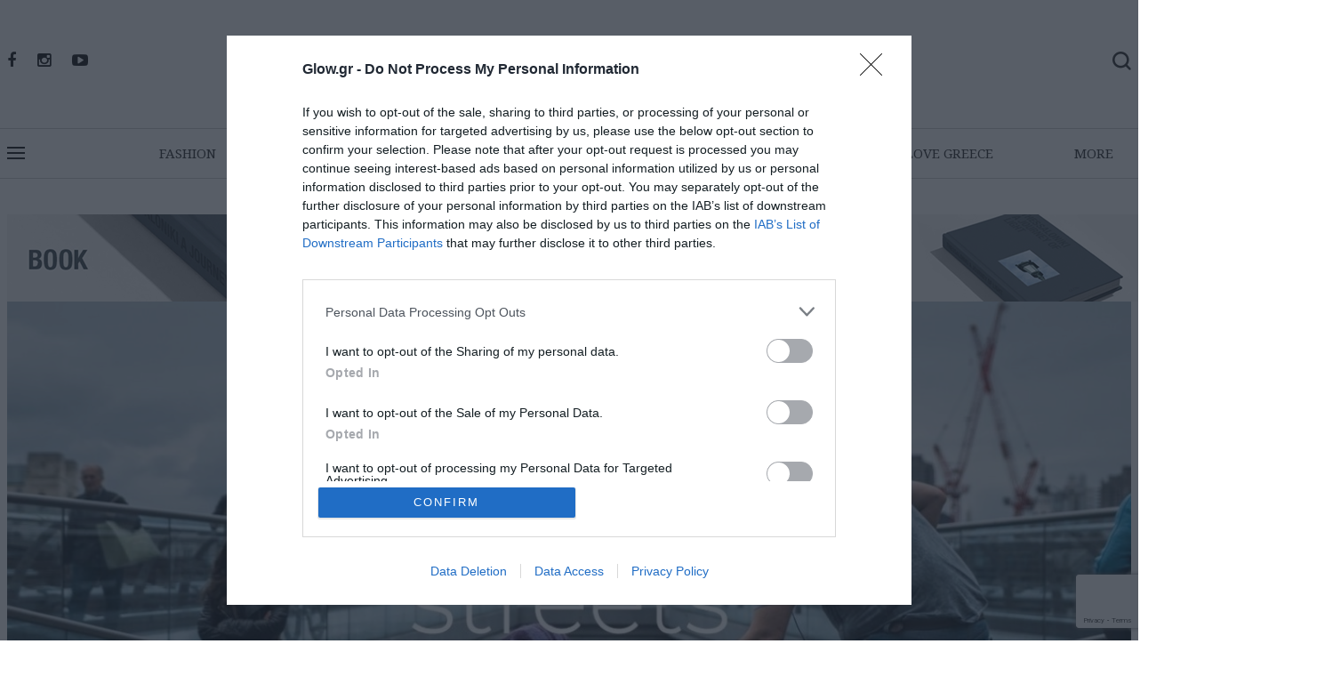

--- FILE ---
content_type: text/html; charset=utf-8
request_url: https://glow.gr/to-givingstreets-einai-mia-idea-ellhnwn-poy-kanei-ton-kosmo-kalytero
body_size: 38484
content:
<!doctype html>
<html lang="el" class="no-js">

<head>
    <base href="https://glow.gr/" target="_self" />
    <meta charset="UTF-8">
    <meta http-equiv="X-UA-Compatible" content="IE=edge" />
    <meta name=viewport content="width=device-width, initial-scale=1" />

            <meta http-equiv="refresh" content="800">
    
    <link rel="dns-prefetch" href="//www.glow.gr">
    <link rel="dns-prefetch" href="//www.googletagmanager.com">
    <link rel="dns-prefetch" href="//www.googletagservices.com">
    <link rel="dns-prefetch" href="//cdn.onesignal.com">
    <link rel="dns-prefetch" href="//use.typekit.net">

            <!-- CSRF Token -->
                            <meta name="csrf-token" content="9pmhXHpGdkkVfYolXE3Mec8zxWn5jFXfmddBCWCu"><script>
    window.timers = window.timers || [];

    function startInterval(key, callback, delay) {
        // If an interval with the same key already exists, clear it
        if (window.timers[key]) {
            clearInterval(window.timers[key]);
        }
        // Start a new interval and store its ID in the timers object
        window.timers[key] = setInterval(callback, delay);
    }

    var lastCheck = new Date();

    var caffeineSendDrip = function () {
        var ajax = window.XMLHttpRequest
            ? new XMLHttpRequest
            : new ActiveXObject('Microsoft.XMLHTTP');

        ajax.onreadystatechange = function () {
            if (ajax.readyState === 4 && ajax.status === 204) {
                lastCheck = new Date();
            }
        };

        ajax.open('GET', 'https://glow.gr/genealabs/laravel-caffeine/drip');
        ajax.setRequestHeader('X-Requested-With', 'XMLHttpRequest');
        ajax.send();
    };

    var caffeineReload = function () {
        if (new Date() - lastCheck >= 215882000) {
            setTimeout(function () {
                location.reload();
            },  Math.max(0, 2000 - 500) )
        }
    };

    startInterval('dripTimer', caffeineSendDrip, 300000);

    if (2000 > 0) {
        startInterval('ageTimer', caffeineReload, 2000);
    }
</script>
                        
    
            <!--The Meta--><link rel="canonical" href="https://glow.gr/to-givingstreets-einai-mia-idea-ellhnwn-poy-kanei-ton-kosmo-kalytero" />
<meta name="description" content="Ψηφίστε για να διακριθει στον τελικό του Chivas Ventures" />
<meta name="keywords" content="givingstreets" />
<title>To GivingStreets είναι μια ιδέα Ελλήνων που κάνει τον κόσμο καλύτερο</title>
<meta property="og:title" content="To GivingStreets είναι μια ιδέα Ελλήνων που κάνει τον κόσμο καλύτερο" />
<meta property="og:type" content="website" />
<meta property="og:url" content="https://glow.gr/to-givingstreets-einai-mia-idea-ellhnwn-poy-kanei-ton-kosmo-kalytero" />
<meta property="og:image" content="https://glow.gr/portal-img/default/35/d2dlyqrwoayddfz.jpg" />
<meta property="og:image:width" content="1200" />
<meta property="og:image:height" content="600" />
<meta property="og:description" content="Ψηφίστε για να διακριθει στον τελικό του Chivas Ventures" />
<meta name="twitter:card" content="summary">
<meta name="twitter:site" content="@GLOW.GR">
<meta name="twitter:title" content="To GivingStreets είναι μια ιδέα Ελλήνων που κάνει τον κόσμο καλύτερο">
<meta name="twitter:description" content="Ψηφίστε για να διακριθει στον τελικό του Chivas Ventures">
<meta name="twitter:image" content="https://glow.gr/portal-img/default/35/d2dlyqrwoayddfz.jpg">
<!--End of Meta-->
    
    <!-- necessary stylesheets -->
    <link rel="apple-touch-icon-precomposed" sizes="57x57" href="https://glow.gr/apple-touch-icon-57x57.png" />
<link rel="apple-touch-icon-precomposed" sizes="114x114" href="https://glow.gr/apple-touch-icon-114x114.png" />
<link rel="apple-touch-icon-precomposed" sizes="72x72" href="https://glow.gr/apple-touch-icon-72x72.png" />
<link rel="apple-touch-icon-precomposed" sizes="144x144" href="https://glow.gr/apple-touch-icon-144x144.png" />
<link rel="apple-touch-icon-precomposed" sizes="60x60" href="https://glow.gr/apple-touch-icon-60x60.png" />
<link rel="apple-touch-icon-precomposed" sizes="120x120" href="https://glow.gr/apple-touch-icon-120x120.png" />
<link rel="apple-touch-icon-precomposed" sizes="76x76" href="https://glow.gr/apple-touch-icon-76x76.png" />
<link rel="apple-touch-icon-precomposed" sizes="152x152" href="https://glow.gr/apple-touch-icon-152x152.png" />
<link rel="icon" type="image/png" href="https://glow.gr/favicon-196x196.png&quot; sizes=&quot;196x196" />
<link rel="icon" type="image/png" href="https://glow.gr/favicon-96x96.png&quot; sizes=&quot;96x96" />
<link rel="icon" type="image/png" href="https://glow.gr/favicon-32x32.png&quot; sizes=&quot;32x32" />
<link rel="icon" type="image/png" href="https://glow.gr/favicon-16x16.png&quot; sizes=&quot;16x16" />
<link rel="icon" type="image/png" href="https://glow.gr/favicon-128.png&quot; sizes=&quot;128x128" />
<meta name="application-name" content="&nbsp;" />
<meta name="msapplication-TileColor" content="#FFFFFF" />
<meta name="msapplication-TileImage" content="https://glow.gr/mstile-144x144.png" />
<meta name="msapplication-square70x70logo" content="https://glow.gr/mstile-70x70.png" />
<meta name="msapplication-square150x150logo" content="https://glow.gr/mstile-150x150.png" />
<meta name="msapplication-wide310x150logo" content="https://glow.gr/mstile-310x150.png" />
<meta name="msapplication-square310x310logo" content="https://glow.gr/mstile-310x310.png" />

                        <!-- Google Tag Manager -->
<script>(function(w,d,s,l,i){w[l]=w[l]||[];w[l].push({'gtm.start':
new Date().getTime(),event:'gtm.js'});var f=d.getElementsByTagName(s)[0],
j=d.createElement(s),dl=l!='dataLayer'?'&l='+l:'';j.async=true;j.src=
'https://www.googletagmanager.com/gtm.js?id='+i+dl;f.parentNode.insertBefore(j,f);
})(window,document,'script','dataLayer','GTM-KVD4LP7');</script>
<!-- End Google Tag Manager -->

<link rel="manifest" href="/manifest.json" />
<script src="https://cdn.onesignal.com/sdks/OneSignalSDK.js" async=""></script>
<script>
  var OneSignal = window.OneSignal || [];
  OneSignal.push(function() {
    OneSignal.init({
      appId: "af62893a-89a0-415f-98a8-03f5e1279b2c",
    });
  });
</script>
<script>
//load TrackerJS
!function(t,n,e,o,a){function d(t){var n=~~(Date.now()/3e5),o=document.createElement(e);o.async=!0,o.src=t+"?ts="+n;var a=document.getElementsByTagName(e)[0];a.parentNode.insertBefore(o,a)}t.MooTrackerObject=a,t[a]=t[a]||function(){return t[a].q?void t[a].q.push(arguments):void(t[a].q=[arguments])},window.attachEvent?window.attachEvent("onload",d.bind(this,o)):window.addEventListener("load",d.bind(this,o),!1)}(window,document,"script","//cdn.stat-track.com/statics/moosend-tracking.min.js","mootrack");
//tracker has to be initialized otherwise it will generate warnings and wont sendtracking events
mootrack('init', '0d1e2ca7-aa80-426c-9949-9fac2600967b');
mootrack('trackPageView');
</script>

<!-- InMobi Choice. Consent Manager Tag v3.0 (for TCF 2.2) -->
<script type="text/javascript" async=true>
(function() {
  var host = window.location.hostname;
  var element = document.createElement('script');
  var firstScript = document.getElementsByTagName('script')[0];
  var url = 'https://cmp.inmobi.com'
    .concat('/choice/', '1h9gqY5LajxNY', '/', host, '/choice.js?tag_version=V3');
  var uspTries = 0;
  var uspTriesLimit = 3;
  element.async = true;
  element.type = 'text/javascript';
  element.src = url;

  firstScript.parentNode.insertBefore(element, firstScript);

  function makeStub() {
    var TCF_LOCATOR_NAME = '__tcfapiLocator';
    var queue = [];
    var win = window;
    var cmpFrame;

    function addFrame() {
      var doc = win.document;
      var otherCMP = !!(win.frames[TCF_LOCATOR_NAME]);

      if (!otherCMP) {
        if (doc.body) {
          var iframe = doc.createElement('iframe');

          iframe.style.cssText = 'display:none';
          iframe.name = TCF_LOCATOR_NAME;
          doc.body.appendChild(iframe);
        } else {
          setTimeout(addFrame, 5);
        }
      }
      return !otherCMP;
    }

    function tcfAPIHandler() {
      var gdprApplies;
      var args = arguments;

      if (!args.length) {
        return queue;
      } else if (args[0] === 'setGdprApplies') {
        if (
          args.length > 3 &&
          args[2] === 2 &&
          typeof args[3] === 'boolean'
        ) {
          gdprApplies = args[3];
          if (typeof args[2] === 'function') {
            args[2]('set', true);
          }
        }
      } else if (args[0] === 'ping') {
        var retr = {
          gdprApplies: gdprApplies,
          cmpLoaded: false,
          cmpStatus: 'stub'
        };

        if (typeof args[2] === 'function') {
          args[2](retr);
        }
      } else {
        if(args[0] === 'init' && typeof args[3] === 'object') {
          args[3] = Object.assign(args[3], { tag_version: 'V3' });
        }
        queue.push(args);
      }
    }

    function postMessageEventHandler(event) {
      var msgIsString = typeof event.data === 'string';
      var json = {};

      try {
        if (msgIsString) {
          json = JSON.parse(event.data);
        } else {
          json = event.data;
        }
      } catch (ignore) {}

      var payload = json.__tcfapiCall;

      if (payload) {
        window.__tcfapi(
          payload.command,
          payload.version,
          function(retValue, success) {
            var returnMsg = {
              __tcfapiReturn: {
                returnValue: retValue,
                success: success,
                callId: payload.callId
              }
            };
            if (msgIsString) {
              returnMsg = JSON.stringify(returnMsg);
            }
            if (event && event.source && event.source.postMessage) {
              event.source.postMessage(returnMsg, '*');
            }
          },
          payload.parameter
        );
      }
    }

    while (win) {
      try {
        if (win.frames[TCF_LOCATOR_NAME]) {
          cmpFrame = win;
          break;
        }
      } catch (ignore) {}

      if (win === window.top) {
        break;
      }
      win = win.parent;
    }
    if (!cmpFrame) {
      addFrame();
      win.__tcfapi = tcfAPIHandler;
      win.addEventListener('message', postMessageEventHandler, false);
    }
  };

  makeStub();

  function makeGppStub() {
    const CMP_ID = 10;
    const SUPPORTED_APIS = [
      '2:tcfeuv2',
      '6:uspv1',
      '7:usnatv1',
      '8:usca',
      '9:usvav1',
      '10:uscov1',
      '11:usutv1',
      '12:usctv1'
    ];

    window.__gpp_addFrame = function (n) {
      if (!window.frames[n]) {
        if (document.body) {
          var i = document.createElement("iframe");
          i.style.cssText = "display:none";
          i.name = n;
          document.body.appendChild(i);
        } else {
          window.setTimeout(window.__gpp_addFrame, 10, n);
        }
      }
    };
    window.__gpp_stub = function () {
      var b = arguments;
      __gpp.queue = __gpp.queue || [];
      __gpp.events = __gpp.events || [];

      if (!b.length || (b.length == 1 && b[0] == "queue")) {
        return __gpp.queue;
      }

      if (b.length == 1 && b[0] == "events") {
        return __gpp.events;
      }

      var cmd = b[0];
      var clb = b.length > 1 ? b[1] : null;
      var par = b.length > 2 ? b[2] : null;
      if (cmd === "ping") {
        clb(
          {
            gppVersion: "1.1", // must be “Version.Subversion”, current: “1.1”
            cmpStatus: "stub", // possible values: stub, loading, loaded, error
            cmpDisplayStatus: "hidden", // possible values: hidden, visible, disabled
            signalStatus: "not ready", // possible values: not ready, ready
            supportedAPIs: SUPPORTED_APIS, // list of supported APIs
            cmpId: CMP_ID, // IAB assigned CMP ID, may be 0 during stub/loading
            sectionList: [],
            applicableSections: [-1],
            gppString: "",
            parsedSections: {},
          },
          true
        );
      } else if (cmd === "addEventListener") {
        if (!("lastId" in __gpp)) {
          __gpp.lastId = 0;
        }
        __gpp.lastId++;
        var lnr = __gpp.lastId;
        __gpp.events.push({
          id: lnr,
          callback: clb,
          parameter: par,
        });
        clb(
          {
            eventName: "listenerRegistered",
            listenerId: lnr, // Registered ID of the listener
            data: true, // positive signal
            pingData: {
              gppVersion: "1.1", // must be “Version.Subversion”, current: “1.1”
              cmpStatus: "stub", // possible values: stub, loading, loaded, error
              cmpDisplayStatus: "hidden", // possible values: hidden, visible, disabled
              signalStatus: "not ready", // possible values: not ready, ready
              supportedAPIs: SUPPORTED_APIS, // list of supported APIs
              cmpId: CMP_ID, // list of supported APIs
              sectionList: [],
              applicableSections: [-1],
              gppString: "",
              parsedSections: {},
            },
          },
          true
        );
      } else if (cmd === "removeEventListener") {
        var success = false;
        for (var i = 0; i < __gpp.events.length; i++) {
          if (__gpp.events[i].id == par) {
            __gpp.events.splice(i, 1);
            success = true;
            break;
          }
        }
        clb(
          {
            eventName: "listenerRemoved",
            listenerId: par, // Registered ID of the listener
            data: success, // status info
            pingData: {
              gppVersion: "1.1", // must be “Version.Subversion”, current: “1.1”
              cmpStatus: "stub", // possible values: stub, loading, loaded, error
              cmpDisplayStatus: "hidden", // possible values: hidden, visible, disabled
              signalStatus: "not ready", // possible values: not ready, ready
              supportedAPIs: SUPPORTED_APIS, // list of supported APIs
              cmpId: CMP_ID, // CMP ID
              sectionList: [],
              applicableSections: [-1],
              gppString: "",
              parsedSections: {},
            },
          },
          true
        );
      } else if (cmd === "hasSection") {
        clb(false, true);
      } else if (cmd === "getSection" || cmd === "getField") {
        clb(null, true);
      }
      //queue all other commands
      else {
        __gpp.queue.push([].slice.apply(b));
      }
    };
    window.__gpp_msghandler = function (event) {
      var msgIsString = typeof event.data === "string";
      try {
        var json = msgIsString ? JSON.parse(event.data) : event.data;
      } catch (e) {
        var json = null;
      }
      if (typeof json === "object" && json !== null && "__gppCall" in json) {
        var i = json.__gppCall;
        window.__gpp(
          i.command,
          function (retValue, success) {
            var returnMsg = {
              __gppReturn: {
                returnValue: retValue,
                success: success,
                callId: i.callId,
              },
            };
            event.source.postMessage(msgIsString ? JSON.stringify(returnMsg) : returnMsg, "*");
          },
          "parameter" in i ? i.parameter : null,
          "version" in i ? i.version : "1.1"
        );
      }
    };
    if (!("__gpp" in window) || typeof window.__gpp !== "function") {
      window.__gpp = window.__gpp_stub;
      window.addEventListener("message", window.__gpp_msghandler, false);
      window.__gpp_addFrame("__gppLocator");
    }
  };

  makeGppStub();

  var uspStubFunction = function() {
    var arg = arguments;
    if (typeof window.__uspapi !== uspStubFunction) {
      setTimeout(function() {
        if (typeof window.__uspapi !== 'undefined') {
          window.__uspapi.apply(window.__uspapi, arg);
        }
      }, 500);
    }
  };

  var checkIfUspIsReady = function() {
    uspTries++;
    if (window.__uspapi === uspStubFunction && uspTries < uspTriesLimit) {
      console.warn('USP is not accessible');
    } else {
      clearInterval(uspInterval);
    }
  };

  if (typeof window.__uspapi === 'undefined') {
    window.__uspapi = uspStubFunction;
    var uspInterval = setInterval(checkIfUspIsReady, 6000);
  }
})();
</script>
<!-- End InMobi Choice. Consent Manager Tag v3.0 (for TCF 2.2) -->

<style>
    .slot-container{
    height: 100% !important;
}

.component.image-component{
    height: 100% !important;
}

.component.image-component div{
    height: 100% !important;
}
.component.image-component div img{
    height:100% !important;
    object-fit:cover;
}

@media(max-width:780px){
        .slick-track h2 a {
        text-align: center !important;
    }
    .mobile-large-daily h2 a, .section-h-video h2 a{
        text-align: center !important;
    }

}


.category-page{
    margin-top: 0 !important;
}

#footer-secondary{
    display:none;
}

</style>
            
    <link rel="icon" href="https://glow.gr/glow/assets/img/icon/fav_icon.gif">


<link type="text/css" rel="stylesheet" href="https://glow.gr/glow/assets/bootstrap/css/bootstrap.min.css" />
<link type="text/css" rel="stylesheet" href="https://glow.gr/glow/assets/css/font-awesome.min.css" />


<script src="https://use.typekit.net/dxf6jxg.js"></script>
<script>
    try {
        Typekit.load({
            async: true
        });
    } catch (e) {}
</script>
<link href="https://fonts.googleapis.com/css?family=Noto+Serif:400,400i,700&amp;subset=greek" rel="stylesheet">
<link href="https://fonts.googleapis.com/css?family=GFS+Didot&amp;subset=greek" rel="stylesheet">

<link type="text/css" rel="stylesheet" href="https://glow.gr/glow/assets/css/style_ver.css?id=ae42c6538e89c0befcd8d94f7962948a" media="all" />
<link rel="stylesheet" type="text/css" href="https://glow.gr/glow/assets/css/slick.css" />
<link rel="stylesheet" type="text/css" href="https://glow.gr/glow/assets/css/slick-theme.css" />

<!--[if lt IE 9]>
<script src="https://oss.maxcdn.com/html5shiv/3.7.2/html5shiv.min.js"></script>
<script src="https://oss.maxcdn.com/respond/1.4.2/respond.min.js"></script>
<![endif]-->
<script type="text/javascript" src="https://glow.gr/glow/assets/js/jquery-2.1.4.min.js"></script>
<script type="text/javascript" src="https://glow.gr/glow/assets/js/masonry.pkgd.min.js"></script>
<script src="https://cdnjs.cloudflare.com/ajax/libs/jquery-cookie/1.4.1/jquery.cookie.js"></script>

<style type="text/css">
    .recap-group {
        display: block;
        margin: 10px 0px;
    }
</style>
<script type="text/javascript">
    var routesObj = {
        baseUrl: "https://glow.gr/"
    };

    $.ajaxSetup({
        headers: {
            'X-CSRF-TOKEN': $('meta[name="csrf-token"]').attr('content')
        }
    });

    /* Notify */
    function notify(message, type, timeout) {
        //console.log(message, type, timeout);
        // default values
        message = typeof message !== 'undefined' ? message : 'Hello!';
        type = typeof type !== 'undefined' ? type : 'success';
        timeout = typeof timeout !== 'undefined' ? timeout : 3000;

        // append markup if it doesn't already exist
        if ($('#notification').length < 1) {
            markup =
                '<div id="notification" class="information"><span>Hello!</span><a class="close" href="#" title="close">x</a></div>';
            $('body').append(markup);
        }

        // elements
        $notification = $('#notification');
        $notificationSpan = $('#notification span');
        $notificationClose = $('#notification a.close');

        // set the message
        $notificationSpan.text(message);

        // setup click event
        $notificationClose.click(function(e) {
            e.preventDefault();
            $notification.css('top', '-70px');
        });

        // hide old notification, then show the new notification
        $notification.css('top', '-70px').stop().removeClass().addClass(type).animate({
            top: 0
        }, 500, function() {
            $notification.delay(timeout).animate({
                top: '-70px'
            }, 500);
        });
    }
</script>

            <!-- Hotjar Tracking Code for https://glow.gr -->
<script>
    (function(h, o, t, j, a, r) {
        h.hj = h.hj || function() {
            (h.hj.q = h.hj.q || []).push(arguments)
        };
        h._hjSettings = {
            hjid: 738013,
            hjsv: 6
        };
        a = o.getElementsByTagName('head')[0];
        r = o.createElement('script');
        r.async = 1;
        r.src = t + h._hjSettings.hjid + j + h._hjSettings.hjsv;
        a.appendChild(r);
    })(window, document, 'https://static.hotjar.com/c/hotjar-', '.js?sv=');
</script>

<script type='text/javascript'>
    var googletag = googletag || {};
    googletag.cmd = googletag.cmd || [];
    (function() {
        var gads = document.createElement('script');
        gads.async = true;
        gads.type = 'text/javascript';
        var useSSL = 'https:' == document.location.protocol;
        gads.src = (useSSL ? 'https:' : 'http:') +
            '//www.googletagservices.com/tag/js/gpt.js';
        var node = document.getElementsByTagName('script')[0];
        node.parentNode.insertBefore(gads, node);
    })();
</script>


        <script type='text/javascript'>

window.targettingValues = {};
window.targettingValues['path'] = "to-givingstreets-einai-mia-idea-ellhnwn-poy-kanei-ton-kosmo-kalytero";
window.targettingValues['article'] = "";
window.targettingValues['keywords'] = ["love-greece"];
window.targettingValues['category'] = ["barb_frontpage", "love-greece"];
window.targettingValues['type'] = "page";
window.targettingValues['isApp'] = "";
window.targettingValues['isAmp'] = "";
window.targettingValues['isMobile'] = "true";

googletag.cmd.push(function() {





	    googletag.defineSlot('/9376827/Mobile_300x250_A', [300, 250], 'div-gpt-ad-1529316369693-0').addService(googletag.pubads()).setCollapseEmptyDiv(true);
        googletag.defineSlot('/9376827/Mobile_300x250_B', [[300, 250], [300, 600]], 'div-gpt-ad-1575645467620-0').addService(googletag.pubads()).setCollapseEmptyDiv(true);
        googletag.defineSlot('/9376827/Mobile_300x250_B2', [300, 250], 'div-gpt-ad-1529316994172-0').addService(googletag.pubads()).setCollapseEmptyDiv(true);
    





        googletag.defineSlot('/9376827/1x1', [1, 1], 'div-gpt-ad-1633688633945-0').addService(googletag.pubads());
    
    googletag.pubads().setTargeting("path", window.targettingValues.path)
        .setTargeting("article", window.targettingValues.article)
        .setTargeting("Tag", window.targettingValues.keywords)
        .setTargeting("category", window.targettingValues.category)
        .setTargeting("type", window.targettingValues.type)
        .setTargeting("isAmp", window.targettingValues.isAmp)
        .setTargeting("isMobile", window.targettingValues.isMobile);

    googletag.pubads().setCentering(true);
    googletag.pubads().collapseEmptyDivs();
	googletag.pubads().enableSingleRequest();
	googletag.enableServices();
});

</script>

</esi:include>

    <!-- view counted -->


<script async src="//pagead2.googlesyndication.com/pagead/js/adsbygoogle.js"></script>
<script>
    (adsbygoogle = window.adsbygoogle || []).push({
        google_ad_client: "ca-pub-6100328931099331",
        enable_page_level_ads: true
    });
</script>





<!-- Facebook Pixel Code -->
<script>
    ! function(f, b, e, v, n, t, s) {
        if (f.fbq) return;
        n = f.fbq = function() {
            n.callMethod ?
                n.callMethod.apply(n, arguments) : n.queue.push(arguments)
        };
        if (!f._fbq) f._fbq = n;
        n.push = n;
        n.loaded = !0;
        n.version = '2.0';
        n.queue = [];
        t = b.createElement(e);
        t.async = !0;
        t.src = v;
        s = b.getElementsByTagName(e)[0];
        s.parentNode.insertBefore(t, s)
    }(window, document, 'script',
        'https://connect.facebook.net/en_US/fbevents.js');
    fbq('init', '1311433018979596');
    fbq('track', 'PageView');
</script>
<noscript><img height="1" width="1" style="display:none" alt="fbpixel" title="fbpixel"
        src="https://www.facebook.com/tr?id=1311433018979596&ev=PageView&noscript=1" /></noscript>
<!-- End Facebook Pixel Code -->
    
    <script>
        const recaptchaSiteKey = "6LdtSt0rAAAAAOaideoaOvMxzfWJt56bwrfI3h3v";
    </script>
    <script src="https://www.google.com/recaptcha/enterprise.js?render=6LdtSt0rAAAAAOaideoaOvMxzfWJt56bwrfI3h3v"></script>

    <style>
        @media (max-width: 767px) {

            .section-c-tile-title h2,
            .section-c-tile-title h2 a,
            .section-c-title-helper h2,
            .section-c-title-helper h2 a,
            .section-gsub-tile-title h2 a,
            .section-j-tile-title h2 a {
                text-align: left;
            }
        }
    </style>

    </head>

<body>
                        <!-- Google Tag Manager (noscript) -->
<noscript><iframe src="https://www.googletagmanager.com/ns.html?id=GTM-KVD4LP7"
height="0" width="0" style="display:none;visibility:hidden"></iframe></noscript>
<!-- End Google Tag Manager (noscript) -->

<script async src="https://static.adman.gr/adman.js"></script><script>window.AdmanQueue=window.AdmanQueue||[];AdmanQueue.push(function(){Adman.adunit({id:731,h:'https://x.grxchange.gr',inline:true})});</script>
<!--<script data-ws="24940" data-h="phaistos-ssp.adman.gr" data-s="1x1" src=https://static.adman.gr/adman.js></script>-->
            
                                <div class="oneoneadv">
                <div id='div-gpt-ad-1633688633945-0'>
  <script>
    googletag.cmd.push(function() { googletag.display('div-gpt-ad-1633688633945-0'); });
  </script>
</div>
            </div>
            
    <div id="wrapper">

        <div class="overlay"></div>
        <!-- Sidebar -->
<nav class="navbar navbar-inverse navbar-fixed-top" id="sidebar-wrapper" role="navigation">
    <ul class="nav sidebar-nav">
        <li class="sidebar-brand"><a href="/" title="GLOW Homepage"><img alt="GLOW Logo" title="GLOW Logo"
                    src="https://glow.gr/glow/assets/img/new_glow_logo.svg" class="off-logo" /></a></li>
                                    <li><a title="FASHION" href="/fashion">FASHION</a></li>
                                            <li><a title="BEAUTY" href="/beauty">BEAUTY</a></li>
                                            <li><a title="LIVING" href="/living">LIVING</a></li>
                                            <li><a title="MY THESSALONIKI" href="/my-thessaloniki">MY THESSALONIKI</a></li>
                                            <li><a title="GOOD LIFE" href="/good-life">GOOD LIFE</a></li>
                                            <li><a title="LOVE GREECE" href="/love-greece">LOVE GREECE</a></li>
                                            <li><a title="THE GIFT GUIDE " href="/the-gift-guide">THE GIFT GUIDE </a></li>
                                            <li><a title="GLOW 20 YEARS " href="/glow-20-years">GLOW 20 YEARS </a></li>
                                    <li><a title="GLOW SHOP" href="/thessaloniki-a-journey-of-light-56129">GLOW SHOP</a></li>
                                            <li><a title="GLOW 200 ANNIVERSARY " href="/glow-200-anniversary">GLOW 200 ANNIVERSARY </a></li>
                                        <li><a title="GUEST EDITORS" href="/guest-editors">GUEST EDITORS</a></li>
            <li><a title="MAGAZINE" href="/magazine-glow">MAGAZINE</a></li>
            <li><a title="GLOW ARCHIVE" href="/archive">GLOW ARCHIVE</a></li>
            </ul>
    <div class="off-sep"></div>

    <div class="off-newsletter-form-block">
        <div class="off-newsletter-title">The GLOW Newsletter</div>
        
        <div class="newsletterReponse"></div>
        <p><strong>Συμπληρώστε τη διεύθυνση e-mail σας</strong></p>
        <form method="POST" action="/newsletter-send" name="side_newsletter_form" class="newsletter_form"
            id="side_newsletter_form">
            <input type="email" name="ms-email" class="textboxS" placeholder="...email address">
            <p class="input-message"></p>
            

            

            <button type="submit" class="btn off-btn-newsletter" id="offApplyToNewsletter">
                <i class="fa fa-angle-right" aria-hidden="true"></i>
            </button>

            <div class="ajax-loading">
                <img class="img-responsive center-block" alt="Loader" title="Loader"
                    src="https://glow.gr/glow/assets/img/smajax-loader.gif" />
            </div>
            <div class="c-validation c-hcenter"></div>
            <div class="offcheckbox text-center">
                <input id="off_new_terms" type="checkbox" name="off_newsletter_terms" value="" required>
                <label for="off_new_terms">
                    Αποδέχομαι τους<a title="Δείτε τους όρους χρήσης " target="_blank" href="/terms-conditions"><strong>
                            όρους χρήσης</strong></a>
                </label>
            </div>
        </form>
        <p>Εγγραφείτε τώρα για να λαμβάνετε στο e-mail σας τα GLOW Newsletters με όλα τα τελευταία νέα από το GLOW.GR
            και το GLOW Μagazine. Ό,τι συμβαίνει στον κόσμο της μόδας, της ομορφιάς και το σύγχρονο lifestyle. Θα έχετε
            παράλληλα τη δυνατότητα να ενημερώνεστε για διαγωνισμούς και events με καταπληκτικά δώρα!<br /></p>
    </div>

    <div class="off-sep"></div>
    <div class="follow-us-side">FOLLOW US</div>

    <div class="side-social text-left">
                                    <a target="_blank" title="Facebook"
                    href="https://www.facebook.com/GLOWmagazinegr/"><i class="fa fa-facebook"></i></a>
            
            
                            <a target="_blank" title="Instagram"
                    href="https://www.instagram.com/glowmagazine/"><i class="fa fa-instagram"></i></a>
            
            
            
            
                            <a target="_blank" title="Youtube"
                    href="https://www.youtube.com/channel/UCkjQ4BEirp9lWn6eiZp4M9A"><i class="fa fa-youtube-play"></i></a>
            
            </div>

    <div class="off-sep"></div>

    
        <ul class="off-secondary">
                            <li><a title="ABOUT" href="about">ABOUT</a></li>
                            <li><a title="CONTACT" href="contact">CONTACT</a></li>
                            <li><a title="ΣΗΜΕΙΑ ΔΙΑΝΟΜΗΣ" href="shmeia-dianomhs">ΣΗΜΕΙΑ ΔΙΑΝΟΜΗΣ</a></li>
                            <li><a title="ADVERTISE" href="advertise">ADVERTISE</a></li>
                            <li><a title="SITEMAP" href="sitemap">SITEMAP</a></li>
                            <li><a title="SUBSCRIPTIONS" href="subscriber">SUBSCRIPTIONS</a></li>
                            <li><a title="GLOW LIVING 10 Χρόνια" href="glow-living">GLOW LIVING 10 Χρόνια</a></li>
                    </ul>
        <div class="off-sep"></div>
    
            <div class="off-issue">
            <span class="off-issue-head">NEW ISSUE</span>
                                                    <a href="/ianoyarios-2026-56204"
                title="Ιανουάριος 2026 ">
                <img class="img-responsive love-image" src="https://glow.gr/portal-img/issue-cover-sm/146/cover-social.jpg?crop=1221,1654,267,0"
                    alt="Ιανουάριος 2026 "
                    title="Ιανουάριος 2026 " />
            </a>
        </div>
    
    <div class="off-sep"></div>

    

    
    

    <ul class="off-secondary-last">
                                    <li><a title="Όροι Xρήσης" href="terms-conditions">Όροι Xρήσης</a></li>
                            <li><a title="Πολιτική Απορρήτου " href="politiki-aporritoy">Πολιτική Απορρήτου </a></li>
                            <li><a title="Πολιτική Cookies" href="politiki-cookies">Πολιτική Cookies</a></li>
                            <li><a title="Ταυτότητα " href="taytotita">Ταυτότητα </a></li>
                        </ul>
</nav>
        <!-- /#sidebar-wrapper -->
        <!-- Page Content -->
        <div id="page-content-wrapper">
            <div class="container bannerabove general-gtag-first-only">
<div class="row">
    <div class="col-lg-12">
        <div class="top-banner text-center">
                        	            	            		<div id='div-gpt-ad-1508433930829-0'>
<script>
googletag.cmd.push(function() { googletag.display('div-gpt-ad-1508433930829-0'); });
</script>
</div>
            	
                    </div>
    </div>
</div>
</div>

<div class="container abovemenu">
    <div class="row">
        <div class="col-lg-4 col-md-4 col-sm-4 col-xs-12">
            <div class="logo-row-one text-left">
                                                        <a target="_blank" title="Facebook" href="https://www.facebook.com/GLOWmagazinegr/"><i class="fa fa-facebook"></i></a>
                    
                    
                                        <a target="_blank" title="Instagram" href="https://www.instagram.com/glowmagazine/"><i class="fa fa-instagram"></i></a>
                    
                    
                    
                    
                                        <a target="_blank" title="Youtube" href="https://www.youtube.com/channel/UCkjQ4BEirp9lWn6eiZp4M9A"><i class="fa fa-youtube-play"></i></a>
                    
                            </div>
        </div>
        <div class="col-lg-4 col-md-4 col-sm-4 col-xs-12">
            <div class="logo-row-two text-center">
                <h1><a href="/" title="GLOW.GR"><img class="logo" alt="GLOW.GR" title="GLOW.GR" src="https://glow.gr/glow/assets/img/new_glow_logo.svg" /></a></h1>
            </div>
        </div>
        <div class="col-lg-4 col-md-4 col-sm-4 col-xs-12">
            <div class="logo-row-three text-right">
                <a id="open-search" href="javascript:void(0);" title="Search..."><img class="s-closed" alt="Search icon" title="Search icon" src="https://glow.gr/glow/assets/img/search.png"
                     srcset="glow/assets/img/search@2x.png 2x,
                                 glow/assets/img/search@3x.png 3x"
                     class="soc" /></a>
                <a id="close-search" href="javascript:void(0);" title="Close search"><i class="fa fa-times" aria-hidden="true"></i></a>
            </div>
        </div>
    </div>
</div>

<div id="search-desc">
    <form class="search_form" method="POST" action="search/term" method="post" name="search_form">
                        <input type="hidden" name="_token" value="9pmhXHpGdkkVfYolXE3Mec8zxWn5jFXfmddBCWCu" /><script>
    window.timers = window.timers || [];

    function startInterval(key, callback, delay) {
        // If an interval with the same key already exists, clear it
        if (window.timers[key]) {
            clearInterval(window.timers[key]);
        }
        // Start a new interval and store its ID in the timers object
        window.timers[key] = setInterval(callback, delay);
    }

    var lastCheck = new Date();

    var caffeineSendDrip = function () {
        var ajax = window.XMLHttpRequest
            ? new XMLHttpRequest
            : new ActiveXObject('Microsoft.XMLHTTP');

        ajax.onreadystatechange = function () {
            if (ajax.readyState === 4 && ajax.status === 204) {
                lastCheck = new Date();
            }
        };

        ajax.open('GET', 'https://glow.gr/genealabs/laravel-caffeine/drip');
        ajax.setRequestHeader('X-Requested-With', 'XMLHttpRequest');
        ajax.send();
    };

    var caffeineReload = function () {
        if (new Date() - lastCheck >= 215882000) {
            setTimeout(function () {
                location.reload();
            },  Math.max(0, 2000 - 500) )
        }
    };

    startInterval('dripTimer', caffeineSendDrip, 300000);

    if (2000 > 0) {
        startInterval('ageTimer', caffeineReload, 2000);
    }
</script>
                <input type="text" name="search_term" id="search_term" class="search-input" placeholder="_search" style="text-align:center;" autocomplete="off">
    </form>
</div>

            <div class="mobile-nav">
<div class="container">
			<div class="main clearfix">
					<div id="dl-menu" class="dl-menuwrapper">
						<div class="dl-trigger menu-icon menu-icon-5">
						        <div class="bar bar-1"></div>
						        <div class="bar bar-2"></div>
						        <div class="bar bar-3"></div>
						 </div>
						 <div class="mobile-logo"><a href="/" title="GLOW Homepage"><img alt="GLOW Logo" title="GLOW Logo" src="https://glow.gr/glow/assets/img/new_glow_logo.svg" class="soc" /></a></div>
						 <div class="logo-row-three text-right"> 
						 	<a id="mobile-open-search" href="javascript:void(0);"><img class="s-closed" alt="Search" title="Search" src="https://glow.gr/glow/assets/img/search.png" srcset="https://glow.gr/glow/assets/img/search@2x.png 2x" class="soc" /></a>
                			<a id="mobile-close-search" href="javascript:void(0);"><i class="fa fa-times" aria-hidden="true"></i></a>
            			</div>
					</div><!-- /dl-menuwrapper -->
				</div>
				 <div id="mobile-search-desc">
					<form class="search_form" method="POST" action="search/term" method="post" name="search_form">
						    					 						 <input type="hidden" name="_token" value="9pmhXHpGdkkVfYolXE3Mec8zxWn5jFXfmddBCWCu" /><script>
    window.timers = window.timers || [];

    function startInterval(key, callback, delay) {
        // If an interval with the same key already exists, clear it
        if (window.timers[key]) {
            clearInterval(window.timers[key]);
        }
        // Start a new interval and store its ID in the timers object
        window.timers[key] = setInterval(callback, delay);
    }

    var lastCheck = new Date();

    var caffeineSendDrip = function () {
        var ajax = window.XMLHttpRequest
            ? new XMLHttpRequest
            : new ActiveXObject('Microsoft.XMLHTTP');

        ajax.onreadystatechange = function () {
            if (ajax.readyState === 4 && ajax.status === 204) {
                lastCheck = new Date();
            }
        };

        ajax.open('GET', 'https://glow.gr/genealabs/laravel-caffeine/drip');
        ajax.setRequestHeader('X-Requested-With', 'XMLHttpRequest');
        ajax.send();
    };

    var caffeineReload = function () {
        if (new Date() - lastCheck >= 215882000) {
            setTimeout(function () {
                location.reload();
            },  Math.max(0, 2000 - 500) )
        }
    };

    startInterval('dripTimer', caffeineSendDrip, 300000);

    if (2000 > 0) {
        startInterval('ageTimer', caffeineReload, 2000);
    }
</script>
						 						<input type="text" name="search_term" id="search_term" class="search-input" placeholder="_search" style="text-align:center;" autocomplete="off">
					</form>
				</div>
		</div><!-- /container -->
</div>
            <div id="content-wrapper">
                <div class="main-overlay"></div>
                <div id="menu-container">
	<div class="container">
	    <div class="main-menu">
	        <div class="row">
	            <div class="col-lg-12 col-md-12 col-sm-12">
	                <ul class="main-menu-list">
	                    <li class="burger-help">
	                        <button type="button" class="hamburger is-closed" data-toggle="offcanvas">
	                            <span class="hamb-top"></span>
	                            <span class="hamb-middle"></span>
	                            <span class="hamb-bottom"></span>
	                        </button>
	                        <div class="pinned-logo">
				                <a href="/"><img id="theglow" alt="GLOW Logo" title="GLOW Logo" src="https://glow.gr/glow/assets/img/new_glow_logo.svg" class="soc" />
				                <img id="theg" alt="G Logo" title="G Logo" src=" https://glow.gr/glow/assets/img/g.svg" class="soc" /></a>
				            </div>
	                    </li>

	                    	                    					            				            					            					            	<li class="dropdown mega-dropdown">
				                	<a href="/fashion" title="GLOW Homepage">FASHION</a>
				                        <ul class="dropdown-menu mega-dropdown-menu me-row">
				                            <li class="col-sm-3 bef-end">
				                                <div class="mega-menu-section">
				                                <ul class="sidebar-nav">
				                                    <li class="dropdown-header">ΚΑΤΗΓΟΡΙΕΣ</li>
				                                    				                                    					                                    		<li><a title="FASHION NEWS" href="/fashion-news">FASHION NEWS</a></li>
                                                            				                                    					                                    		<li><a title="THE LOOK" href="/the-look">THE LOOK</a></li>
                                                            				                                    					                                    		<li><a title="TRENDS &amp; CATWALKS" href="/trends-catwalks">TRENDS &amp; CATWALKS</a></li>
                                                            				                                    					                                    		<li><a title="STYLING TIPS" href="/styling-tips">STYLING TIPS</a></li>
                                                            				                                    					                                    		<li><a title="STYLE PEOPLE" href="/style-people">STYLE PEOPLE</a></li>
                                                            				                                    					                                    				                                </ul>
				                                </div>
				                            </li>
				                            <li class="col-sm-4 bef-end">
				                                <div class="mega-menu-section text-center">
				                                    <span class="dropdown-header">STORY OF THE WEEK</span>
				                                    				                                    				                                    <div class="section-gsub-post-tile">
				                                        <a href="/ta-poylover-poy-den-tha-mporoume-na-antistathoume-toys-epomenoys-mines-56579" title="Τα πουλόβερ που δεν θα μπορούμε να αντισταθούμε τους επόμενους μήνες" class="retro">
								                            								                            	<img class="img-responsive tile-image" alt="Τα πουλόβερ που δεν θα μπορούμε να αντισταθούμε τους επόμενους μήνες" title="Τα πουλόβερ που δεν θα μπορούμε να αντισταθούμε τους επόμενους μήνες" src="https://glow.gr/portal-img/sq-list/147/poulover-9.jpg?crop=800,800,200,0" />
								                            								                        </a>
				                                        <div class="section-gsub-tile-title">
				                                            <span class="post-cat-tag"><a href="javascript:void(0)" title="Post Title">FASHION</a></span>
				                                            <span class="post-date-tag">21 Ιανουαρίου 2026</span>
				                                            <h2><a href="/ta-poylover-poy-den-tha-mporoume-na-antistathoume-toys-epomenoys-mines-56579" title="Τα πουλόβερ που δεν θα μπορούμε να αντισταθούμε τους επόμενους μήνες">Τα πουλόβερ που δεν θα μπορούμε να αντισταθούμε τους επόμενους μήνες</a></h2>
				                                            <span class="post-author-by">by</span>
				                                            <a href="/search/term/simitzidou" title="Kallirroi Simitzidou"><span class="post-author-name">Kallirroi Simitzidou</span></a>
				                                        </div>
				                                     </div>
				                                     				                                </div>
				                            </li>
				                            <li class="col-sm-5">
				                                <div class="mega-menu-section">
				                                <span class="dropdown-header">LATEST NEWS</span>
				                                <ul class="mega-news-list">
				                                					                                	 				                                	 				                                    <li >
					                                    <div class="mega-news-list-img">
						                                    <a href="/h-melanie-georgakopoulos-mesa-apo-tis-dimioyrghies-tis-mas-eisaghei-ston-maghiko-kosmo-ton-margharitariwn-56623" title="Η Melanie Georgakopoulos, μέσα από τις δημιουργίες της, μας εισάγει στον μαγικό κόσμο των μαργαριταριών">
								                            								                            	<img class="img-responsive full-width" alt="Η Melanie Georgakopoulos, μέσα από τις δημιουργίες της, μας εισάγει στον μαγικό κόσμο των μαργαριταριών" title="Η Melanie Georgakopoulos, μέσα από τις δημιουργίες της, μας εισάγει στον μαγικό κόσμο των μαργαριταριών" src="https://glow.gr/portal-img/sq-list/147/befunky-collage-2026-01-23t171620513.jpg?crop=608,609,16,67" />
								                            								                            </a>
					                                	</div>
					                                    <div class="mega-news-list-info">
						                                    											                <span class="post-cat-tag"><a href="/fashion-news" title="FASHION NEWS">FASHION NEWS</a></span><br />
											                						                                    <span class="post-date-tag">24 Ιανουαρίου 2026</span>
						                                    <h2><a href="/h-melanie-georgakopoulos-mesa-apo-tis-dimioyrghies-tis-mas-eisaghei-ston-maghiko-kosmo-ton-margharitariwn-56623" title="Η Melanie Georgakopoulos, μέσα από τις δημιουργίες της, μας εισάγει στον μαγικό κόσμο των μαργαριταριών">Η Melanie Georgakopoulos, μέσα από τις δημιουργίες της, μας εισάγει στον μαγικό κόσμο των μαργαριταριών</a></h2>
					                                	</div>
				                                    </li>
				                                    				                                	 				                                    <li >
					                                    <div class="mega-news-list-img">
						                                    <a href="/oi-midi-foustes-poy-tha-antikatastisoyn-ola-ta-pantelonia-tis-ghkarntarompas-sas-56619" title="Οι midi φούστες που θα αντικαταστήσουν όλα τα παντελόνια της γκαρνταρόμπας σας">
								                            								                            	<img class="img-responsive full-width" alt="Οι midi φούστες που θα αντικαταστήσουν όλα τα παντελόνια της γκαρνταρόμπας σας" title="Οι midi φούστες που θα αντικαταστήσουν όλα τα παντελόνια της γκαρνταρόμπας σας" src="https://glow.gr/portal-img/sq-list/147/midiskirt-def-2.jpg?crop=800,800,284,0" />
								                            								                            </a>
					                                	</div>
					                                    <div class="mega-news-list-info">
						                                    											                <span class="post-cat-tag"><a href="/the-look" title="THE LOOK">THE LOOK</a></span><br />
											                						                                    <span class="post-date-tag">24 Ιανουαρίου 2026</span>
						                                    <h2><a href="/oi-midi-foustes-poy-tha-antikatastisoyn-ola-ta-pantelonia-tis-ghkarntarompas-sas-56619" title="Οι midi φούστες που θα αντικαταστήσουν όλα τα παντελόνια της γκαρνταρόμπας σας">Οι midi φούστες που θα αντικαταστήσουν όλα τα παντελόνια της γκαρνταρόμπας σας</a></h2>
					                                	</div>
				                                    </li>
				                                    				                                	 				                                    <li >
					                                    <div class="mega-news-list-img">
						                                    <a href="/to-entiposiako-animal-print-poy-tha-antikatastisei-to-leopar-ton-kheimwna-56616" title="Το εντυπωσιακό animal print που θα αντικαταστήσει το λεοπάρ τον χειμώνα">
								                            								                            	<img class="img-responsive full-width" alt="Το εντυπωσιακό animal print που θα αντικαταστήσει το λεοπάρ τον χειμώνα" title="Το εντυπωσιακό animal print που θα αντικαταστήσει το λεοπάρ τον χειμώνα" src="https://glow.gr/portal-img/sq-list/147/x123untitled-design-309.jpg?crop=868,868,261,0" />
								                            								                            </a>
					                                	</div>
					                                    <div class="mega-news-list-info">
						                                    											                <span class="post-cat-tag"><a href="/trends-catwalks" title="TRENDS &amp; CATWALKS">TRENDS &amp; CATWALKS</a></span><br />
											                						                                    <span class="post-date-tag">23 Ιανουαρίου 2026</span>
						                                    <h2><a href="/to-entiposiako-animal-print-poy-tha-antikatastisei-to-leopar-ton-kheimwna-56616" title="Το εντυπωσιακό animal print που θα αντικαταστήσει το λεοπάρ τον χειμώνα">Το εντυπωσιακό animal print που θα αντικαταστήσει το λεοπάρ τον χειμώνα</a></h2>
					                                	</div>
				                                    </li>
				                                    				                                	 				                                    <li  class="hidden-sm" >
					                                    <div class="mega-news-list-img">
						                                    <a href="/friday-moodboard-h-fashion-editor-toy-glow-ksekhorizei-ta-highlights-tis-modas-56612" title="Friday Moodboard: Η fashion editor του GLOW ξεχωρίζει τα highlights της μόδας">
								                            								                            	<img class="img-responsive full-width" alt="Friday Moodboard: Η fashion editor του GLOW ξεχωρίζει τα highlights της μόδας" title="Friday Moodboard: Η fashion editor του GLOW ξεχωρίζει τα highlights της μόδας" src="https://glow.gr/portal-img/sq-list/147/friday-moodboard-52.png?crop=640,640,319,0" />
								                            								                            </a>
					                                	</div>
					                                    <div class="mega-news-list-info">
						                                    											                <span class="post-cat-tag"><a href="/fashion-news" title="FASHION NEWS">FASHION NEWS</a></span><br />
											                						                                    <span class="post-date-tag">23 Ιανουαρίου 2026</span>
						                                    <h2><a href="/friday-moodboard-h-fashion-editor-toy-glow-ksekhorizei-ta-highlights-tis-modas-56612" title="Friday Moodboard: Η fashion editor του GLOW ξεχωρίζει τα highlights της μόδας">Friday Moodboard: Η fashion editor του GLOW ξεχωρίζει τα highlights της μόδας</a></h2>
					                                	</div>
				                                    </li>
				                                    				                                    				                                </ul>
				                                </div>
				                            </li>
				                        </ul>
				                </li>
				                				            				            					            					            	<li class="dropdown mega-dropdown">
				                	<a href="/beauty" title="GLOW Homepage">BEAUTY</a>
				                        <ul class="dropdown-menu mega-dropdown-menu me-row">
				                            <li class="col-sm-3 bef-end">
				                                <div class="mega-menu-section">
				                                <ul class="sidebar-nav">
				                                    <li class="dropdown-header">ΚΑΤΗΓΟΡΙΕΣ</li>
				                                    				                                    					                                    		<li><a title="MAKE UP" href="/makeup">MAKE UP</a></li>
                                                            				                                    					                                    		<li><a title="FACE &amp; BODY" href="/face-body">FACE &amp; BODY</a></li>
                                                            				                                    					                                    		<li><a title="HAIR &amp; NAILS" href="/hairs-nails">HAIR &amp; NAILS</a></li>
                                                            				                                    					                                    		<li><a title="EDITORS&#039; CHOICE" href="/editors-choice">EDITORS&#039; CHOICE</a></li>
                                                            				                                    					                                    		<li><a title="BEAUTY PEOPLE" href="/beauty-people">BEAUTY PEOPLE</a></li>
                                                            				                                    					                                    		<li><a title="GREEK BEAUTY POWER" href="/greek-beauty-power">GREEK BEAUTY POWER</a></li>
                                                            				                                    					                                    				                                </ul>
				                                </div>
				                            </li>
				                            <li class="col-sm-4 bef-end">
				                                <div class="mega-menu-section text-center">
				                                    <span class="dropdown-header">STORY OF THE WEEK</span>
				                                    				                                    				                                    <div class="section-gsub-post-tile">
				                                        <a href="/6-arwmata-poy-oles-oi-gallides-theloyn-na-ekhoyn-fetos-sti-silloghi-toys-56550" title="6 αρώματα που όλες οι Γαλλίδες θέλουν να έχουν φέτος στη συλλογή τους " class="retro">
								                            								                            	<img class="img-responsive tile-image" alt="6 αρώματα που όλες οι Γαλλίδες θέλουν να έχουν φέτος στη συλλογή τους " title="6 αρώματα που όλες οι Γαλλίδες θέλουν να έχουν φέτος στη συλλογή τους " src="https://glow.gr/portal-img/sq-list/147/img-6171.jpeg?crop=644,644,562,0" />
								                            								                        </a>
				                                        <div class="section-gsub-tile-title">
				                                            <span class="post-cat-tag"><a href="javascript:void(0)" title="Post Title">BEAUTY</a></span>
				                                            <span class="post-date-tag">18 Ιανουαρίου 2026</span>
				                                            <h2><a href="/6-arwmata-poy-oles-oi-gallides-theloyn-na-ekhoyn-fetos-sti-silloghi-toys-56550" title="6 αρώματα που όλες οι Γαλλίδες θέλουν να έχουν φέτος στη συλλογή τους ">6 αρώματα που όλες οι Γαλλίδες θέλουν να έχουν φέτος στη συλλογή τους </a></h2>
				                                            <span class="post-author-by">by</span>
				                                            <a href="/search/term/dimopoulou" title="Karolina Dimopoulou"><span class="post-author-name">Karolina Dimopoulou</span></a>
				                                        </div>
				                                     </div>
				                                     				                                </div>
				                            </li>
				                            <li class="col-sm-5">
				                                <div class="mega-menu-section">
				                                <span class="dropdown-header">LATEST NEWS</span>
				                                <ul class="mega-news-list">
				                                					                                	 				                                	 				                                    <li >
					                                    <div class="mega-news-list-img">
						                                    <a href="/ta-vintage-hair-inai-i-pio-romantiki-tasi-poy-epileghoyn-oles-oi-celebrities-kai-prokeitai-na-vlepoyme-pantou-56627" title="Vintage Hair: Η πιο ρομαντική τάση που επιλέγουν όλες οι celebrities και πρόκειται να βλέπουμε παντού">
								                            								                            	<img class="img-responsive full-width" alt="Vintage Hair: Η πιο ρομαντική τάση που επιλέγουν όλες οι celebrities και πρόκειται να βλέπουμε παντού" title="Vintage Hair: Η πιο ρομαντική τάση που επιλέγουν όλες οι celebrities και πρόκειται να βλέπουμε παντού" src="https://glow.gr/portal-img/sq-list/147/befunky-collage-15.jpg?crop=1022,1022,1028,22" />
								                            								                            </a>
					                                	</div>
					                                    <div class="mega-news-list-info">
						                                    											                <span class="post-cat-tag"><a href="/hairs-nails" title="HAIR &amp; NAILS">HAIR &amp; NAILS</a></span><br />
											                						                                    <span class="post-date-tag">24 Ιανουαρίου 2026</span>
						                                    <h2><a href="/ta-vintage-hair-inai-i-pio-romantiki-tasi-poy-epileghoyn-oles-oi-celebrities-kai-prokeitai-na-vlepoyme-pantou-56627" title="Vintage Hair: Η πιο ρομαντική τάση που επιλέγουν όλες οι celebrities και πρόκειται να βλέπουμε παντού">Vintage Hair: Η πιο ρομαντική τάση που επιλέγουν όλες οι celebrities και πρόκειται να βλέπουμε παντού</a></h2>
					                                	</div>
				                                    </li>
				                                    				                                	 				                                    <li >
					                                    <div class="mega-news-list-img">
						                                    <a href="/o-monos-sostos-tropos-ghia-na-khrisimopoiisete-ta-kallintika-se-morfi-stick-sto-makighiaz-sas-56596" title="O μόνος σωστός τρόπος για να χρησιμοποιήσετε τα καλλυντικά σε μορφή stick στο μακιγιάζ σας">
								                            								                            	<img class="img-responsive full-width" alt="O μόνος σωστός τρόπος για να χρησιμοποιήσετε τα καλλυντικά σε μορφή stick στο μακιγιάζ σας" title="O μόνος σωστός τρόπος για να χρησιμοποιήσετε τα καλλυντικά σε μορφή stick στο μακιγιάζ σας" src="https://glow.gr/portal-img/sq-list/147/shutterstock-2593353291.jpg" />
								                            								                            </a>
					                                	</div>
					                                    <div class="mega-news-list-info">
						                                    											                <span class="post-cat-tag"><a href="/makeup" title="MAKE UP">MAKE UP</a></span><br />
											                						                                    <span class="post-date-tag">23 Ιανουαρίου 2026</span>
						                                    <h2><a href="/o-monos-sostos-tropos-ghia-na-khrisimopoiisete-ta-kallintika-se-morfi-stick-sto-makighiaz-sas-56596" title="O μόνος σωστός τρόπος για να χρησιμοποιήσετε τα καλλυντικά σε μορφή stick στο μακιγιάζ σας">O μόνος σωστός τρόπος για να χρησιμοποιήσετε τα καλλυντικά σε μορφή stick στο μακιγιάζ σας</a></h2>
					                                	</div>
				                                    </li>
				                                    				                                	 				                                    <li >
					                                    <div class="mega-news-list-img">
						                                    <a href="/pite-antio-stin-epokhiki-ksirotita-me-autes-tis-6-pio-enidatikes-kremes-kheriwn-56595" title="Πείτε αντίο στην εποχική ξηρότητα με αυτές τις 6 πιο ενυδατικές κρέμες χεριών">
								                            								                            	<img class="img-responsive full-width" alt="Πείτε αντίο στην εποχική ξηρότητα με αυτές τις 6 πιο ενυδατικές κρέμες χεριών" title="Πείτε αντίο στην εποχική ξηρότητα με αυτές τις 6 πιο ενυδατικές κρέμες χεριών" src="https://glow.gr/portal-img/sq-list/147/97775-media-3.jpg?crop=1278,1278,111,0" />
								                            								                            </a>
					                                	</div>
					                                    <div class="mega-news-list-info">
						                                    											                <span class="post-cat-tag"><a href="/face-body" title="FACE &amp; BODY">FACE &amp; BODY</a></span><br />
											                						                                    <span class="post-date-tag">22 Ιανουαρίου 2026</span>
						                                    <h2><a href="/pite-antio-stin-epokhiki-ksirotita-me-autes-tis-6-pio-enidatikes-kremes-kheriwn-56595" title="Πείτε αντίο στην εποχική ξηρότητα με αυτές τις 6 πιο ενυδατικές κρέμες χεριών">Πείτε αντίο στην εποχική ξηρότητα με αυτές τις 6 πιο ενυδατικές κρέμες χεριών</a></h2>
					                                	</div>
				                                    </li>
				                                    				                                	 				                                    <li  class="hidden-sm" >
					                                    <div class="mega-news-list-img">
						                                    <a href="/cat-eye-nails-pws-na-petykhete-mones-sas-ti-meghalyteri-tasi-tis-khronias-san-epaghghelmatias-56574" title="Cat eye nails: Πώς να πετύχετε μόνες σας τη μεγαλύτερη τάση της χρονιάς σαν επαγγελματίας">
								                            								                            	<img class="img-responsive full-width" alt="Cat eye nails: Πώς να πετύχετε μόνες σας τη μεγαλύτερη τάση της χρονιάς σαν επαγγελματίας" title="Cat eye nails: Πώς να πετύχετε μόνες σας τη μεγαλύτερη τάση της χρονιάς σαν επαγγελματίας" src="https://glow.gr/portal-img/sq-list/147/befunky-collage-63.jpg?crop=960,960,1042,1" />
								                            								                            </a>
					                                	</div>
					                                    <div class="mega-news-list-info">
						                                    											                <span class="post-cat-tag"><a href="/hairs-nails" title="HAIR &amp; NAILS">HAIR &amp; NAILS</a></span><br />
											                						                                    <span class="post-date-tag">21 Ιανουαρίου 2026</span>
						                                    <h2><a href="/cat-eye-nails-pws-na-petykhete-mones-sas-ti-meghalyteri-tasi-tis-khronias-san-epaghghelmatias-56574" title="Cat eye nails: Πώς να πετύχετε μόνες σας τη μεγαλύτερη τάση της χρονιάς σαν επαγγελματίας">Cat eye nails: Πώς να πετύχετε μόνες σας τη μεγαλύτερη τάση της χρονιάς σαν επαγγελματίας</a></h2>
					                                	</div>
				                                    </li>
				                                    				                                    				                                </ul>
				                                </div>
				                            </li>
				                        </ul>
				                </li>
				                				            				            					            					            	<li class="dropdown mega-dropdown">
				                	<a href="/living" title="GLOW Homepage">LIVING</a>
				                        <ul class="dropdown-menu mega-dropdown-menu me-row">
				                            <li class="col-sm-3 bef-end">
				                                <div class="mega-menu-section">
				                                <ul class="sidebar-nav">
				                                    <li class="dropdown-header">ΚΑΤΗΓΟΡΙΕΣ</li>
				                                    				                                    					                                    		<li><a title="SAINT VALENTINE" href="/saint-valentine">SAINT VALENTINE</a></li>
                                                            				                                    					                                    		<li><a title="DESIGN NEWS" href="/design-news">DESIGN NEWS</a></li>
                                                            				                                    					                                    		<li><a title="ARTS &amp; CULTURE" href="/arts-and-culture">ARTS &amp; CULTURE</a></li>
                                                            				                                    					                                    		<li><a title="INTERIORS" href="/interiors">INTERIORS</a></li>
                                                            				                                    					                                    		<li><a title="ESCAPE" href="/escape">ESCAPE</a></li>
                                                            				                                    					                                    		<li><a title="PEOPLE &amp; MOMENTS" href="/people-moments">PEOPLE &amp; MOMENTS</a></li>
                                                            				                                    					                                    		<li><a title="TASTE" href="/taste">TASTE</a></li>
                                                            				                                    					                                    				                                </ul>
				                                </div>
				                            </li>
				                            <li class="col-sm-4 bef-end">
				                                <div class="mega-menu-section text-center">
				                                    <span class="dropdown-header">STORY OF THE WEEK</span>
				                                    				                                    				                                    <div class="section-gsub-post-tile">
				                                        <a href="/se-ena-istoriko-spiti-toy-1921-to-parelthon-sinanta-to-syghkhrono-design-56544" title="Σε ένα ιστορικό σπίτι του 1921 το παρελθόν συναντά το σύγχρονο design" class="retro">
								                            								                            	<img class="img-responsive tile-image" alt="Σε ένα ιστορικό σπίτι του 1921 το παρελθόν συναντά το σύγχρονο design" title="Σε ένα ιστορικό σπίτι του 1921 το παρελθόν συναντά το σύγχρονο design" src="https://glow.gr/portal-img/sq-list/147/img-2110.png?crop=644,644,362,1" />
								                            								                        </a>
				                                        <div class="section-gsub-tile-title">
				                                            <span class="post-cat-tag"><a href="javascript:void(0)" title="Post Title">LIVING</a></span>
				                                            <span class="post-date-tag">18 Ιανουαρίου 2026</span>
				                                            <h2><a href="/se-ena-istoriko-spiti-toy-1921-to-parelthon-sinanta-to-syghkhrono-design-56544" title="Σε ένα ιστορικό σπίτι του 1921 το παρελθόν συναντά το σύγχρονο design">Σε ένα ιστορικό σπίτι του 1921 το παρελθόν συναντά το σύγχρονο design</a></h2>
				                                            <span class="post-author-by">by</span>
				                                            <a href="/search/term/chatziantonoglou " title="Eva Chatziantonoglou "><span class="post-author-name">Eva Chatziantonoglou </span></a>
				                                        </div>
				                                     </div>
				                                     				                                </div>
				                            </li>
				                            <li class="col-sm-5">
				                                <div class="mega-menu-section">
				                                <span class="dropdown-header">LATEST NEWS</span>
				                                <ul class="mega-news-list">
				                                					                                	 				                                	 				                                    <li >
					                                    <div class="mega-news-list-img">
						                                    <a href="/mia-vila-toy-1962-ksanaghennietai-stin-tinisia-56620" title="Μια βίλα του 1962 ξαναγεννιέται στην Τυνησία">
								                            								                            	<img class="img-responsive full-width" alt="Μια βίλα του 1962 ξαναγεννιέται στην Τυνησία" title="Μια βίλα του 1962 ξαναγεννιέται στην Τυνησία" src="https://glow.gr/portal-img/sq-list/147/screenshot-2026-01-20-at-171513.webp?crop=1065,1065,209,0" />
								                            								                            </a>
					                                	</div>
					                                    <div class="mega-news-list-info">
						                                    											                <span class="post-cat-tag"><a href="/interiors" title="INTERIORS">INTERIORS</a></span><br />
											                						                                    <span class="post-date-tag">24 Ιανουαρίου 2026</span>
						                                    <h2><a href="/mia-vila-toy-1962-ksanaghennietai-stin-tinisia-56620" title="Μια βίλα του 1962 ξαναγεννιέται στην Τυνησία">Μια βίλα του 1962 ξαναγεννιέται στην Τυνησία</a></h2>
					                                	</div>
				                                    </li>
				                                    				                                	 				                                    <li >
					                                    <div class="mega-news-list-img">
						                                    <a href="/ta-spitia-pleon-antimetopizontai-san-kosmimata-kai-o-khwros-toy-design-simfoni-56624" title="Τα σπίτια πλέον αντιμετωπίζονται σαν κοσμήματα και ο χώρος του design συμφωνεί">
								                            								                            	<img class="img-responsive full-width" alt="Τα σπίτια πλέον αντιμετωπίζονται σαν κοσμήματα και ο χώρος του design συμφωνεί" title="Τα σπίτια πλέον αντιμετωπίζονται σαν κοσμήματα και ο χώρος του design συμφωνεί" src="https://glow.gr/portal-img/sq-list/147/jl221126forarq-engawa-25jpgwebp-1.jpeg?crop=1045,1045,187,0" />
								                            								                            </a>
					                                	</div>
					                                    <div class="mega-news-list-info">
						                                    											                <span class="post-cat-tag"><a href="/interiors" title="INTERIORS">INTERIORS</a></span><br />
											                						                                    <span class="post-date-tag">24 Ιανουαρίου 2026</span>
						                                    <h2><a href="/ta-spitia-pleon-antimetopizontai-san-kosmimata-kai-o-khwros-toy-design-simfoni-56624" title="Τα σπίτια πλέον αντιμετωπίζονται σαν κοσμήματα και ο χώρος του design συμφωνεί">Τα σπίτια πλέον αντιμετωπίζονται σαν κοσμήματα και ο χώρος του design συμφωνεί</a></h2>
					                                	</div>
				                                    </li>
				                                    				                                	 				                                    <li >
					                                    <div class="mega-news-list-img">
						                                    <a href="/inai-praghmati-toso-kali-i-tainia-sinners-poy-katafere-na-spasei-rekor-ipopsifiotiton-stin-istoria-ton-oskar-56617" title="Είναι πράγματι τόσο καλή η ταινία “Sinners” που κατάφερε να σπάσει ρεκόρ υποψηφιοτήτων στην ιστορία των Όσκαρ;">
								                            								                            	<img class="img-responsive full-width" alt="Είναι πράγματι τόσο καλή η ταινία “Sinners” που κατάφερε να σπάσει ρεκόρ υποψηφιοτήτων στην ιστορία των Όσκαρ;" title="Είναι πράγματι τόσο καλή η ταινία “Sinners” που κατάφερε να σπάσει ρεκόρ υποψηφιοτήτων στην ιστορία των Όσκαρ;" src="https://glow.gr/portal-img/sq-list/147/mv5bmwi3ogmyodytmtk0zs00yzeylwfhnwytytfmm2uwmzgyyja4xkeyxkfqcgdeqxz3zxnszxk-at-v1.jpg?crop=1152,1152,448,0" />
								                            								                            </a>
					                                	</div>
					                                    <div class="mega-news-list-info">
						                                    											                <span class="post-cat-tag"><a href="/arts-and-culture" title="ARTS &amp; CULTURE">ARTS &amp; CULTURE</a></span><br />
											                						                                    <span class="post-date-tag">23 Ιανουαρίου 2026</span>
						                                    <h2><a href="/inai-praghmati-toso-kali-i-tainia-sinners-poy-katafere-na-spasei-rekor-ipopsifiotiton-stin-istoria-ton-oskar-56617" title="Είναι πράγματι τόσο καλή η ταινία “Sinners” που κατάφερε να σπάσει ρεκόρ υποψηφιοτήτων στην ιστορία των Όσκαρ;">Είναι πράγματι τόσο καλή η ταινία “Sinners” που κατάφερε να σπάσει ρεκόρ υποψηφιοτήτων στην ιστορία των Όσκαρ;</a></h2>
					                                	</div>
				                                    </li>
				                                    				                                	 				                                    <li  class="hidden-sm" >
					                                    <div class="mega-news-list-img">
						                                    <a href="/o-harry-styles-anakinose-tin-prwti-toy-periodia-epeita-apo-tria-khronia-apoysias-56613" title="Ο Harry Styles ανακοίνωσε την πρώτη του περιοδεία έπειτα από τρία χρόνια απουσίας">
								                            								                            	<img class="img-responsive full-width" alt="Ο Harry Styles ανακοίνωσε την πρώτη του περιοδεία έπειτα από τρία χρόνια απουσίας" title="Ο Harry Styles ανακοίνωσε την πρώτη του περιοδεία έπειτα από τρία χρόνια απουσίας" src="https://glow.gr/portal-img/sq-list/147/snapinstato-619585722-18621680392029777-5551260734377679885-n-zfiUH.jpg?crop=722,722,179,0" />
								                            								                            </a>
					                                	</div>
					                                    <div class="mega-news-list-info">
						                                    											                <span class="post-cat-tag"><a href="/arts-and-culture" title="ARTS &amp; CULTURE">ARTS &amp; CULTURE</a></span><br />
											                						                                    <span class="post-date-tag">23 Ιανουαρίου 2026</span>
						                                    <h2><a href="/o-harry-styles-anakinose-tin-prwti-toy-periodia-epeita-apo-tria-khronia-apoysias-56613" title="Ο Harry Styles ανακοίνωσε την πρώτη του περιοδεία έπειτα από τρία χρόνια απουσίας">Ο Harry Styles ανακοίνωσε την πρώτη του περιοδεία έπειτα από τρία χρόνια απουσίας</a></h2>
					                                	</div>
				                                    </li>
				                                    				                                    				                                </ul>
				                                </div>
				                            </li>
				                        </ul>
				                </li>
				                				            				            					            					            	<li class="dropdown mega-dropdown">
				                	<a href="/my-thessaloniki" title="GLOW Homepage">MY THESSALONIKI</a>
				                        <ul class="dropdown-menu mega-dropdown-menu me-row">
				                            <li class="col-sm-3 bef-end">
				                                <div class="mega-menu-section">
				                                <ul class="sidebar-nav">
				                                    <li class="dropdown-header">ΚΑΤΗΓΟΡΙΕΣ</li>
				                                    				                                    					                                    		<li><a title="CITY VIBES" href="/city-vibes">CITY VIBES</a></li>
                                                            				                                    					                                    		<li><a title="AGENDA" href="/agenda">AGENDA</a></li>
                                                            				                                    					                                    		<li><a title="WHAT&#039;S GLOW" href="/whatsglow">WHAT&#039;S GLOW</a></li>
                                                            				                                    					                                    		<li><a title="SKG STORIES" href="/skg-stories">SKG STORIES</a></li>
                                                            				                                    					                                    		<li><a title="LET&#039;S BOOST YOU UP" href="/lets-boost-you-up">LET&#039;S BOOST YOU UP</a></li>
                                                            				                                    					                                    				                                </ul>
				                                </div>
				                            </li>
				                            <li class="col-sm-4 bef-end">
				                                <div class="mega-menu-section text-center">
				                                    <span class="dropdown-header">STORY OF THE WEEK</span>
				                                    				                                    				                                    <div class="section-gsub-post-tile">
				                                        <a href="/to-street-food-alliws-oi-nees-afikseis-tis-thessalonikis-poy-to-epivevaiwnoyn-56577" title="Το street food αλλιώς: Οι νέες αφίξεις της Θεσσαλονίκης που το επιβεβαιώνουν" class="retro">
								                            								                            	<img class="img-responsive tile-image" alt="Το street food αλλιώς: Οι νέες αφίξεις της Θεσσαλονίκης που το επιβεβαιώνουν" title="Το street food αλλιώς: Οι νέες αφίξεις της Θεσσαλονίκης που το επιβεβαιώνουν" src="https://glow.gr/portal-img/sq-list/147/balboa-1.jpg?crop=1281,1281,298,0" />
								                            								                        </a>
				                                        <div class="section-gsub-tile-title">
				                                            <span class="post-cat-tag"><a href="javascript:void(0)" title="Post Title">MY THESSALONIKI</a></span>
				                                            <span class="post-date-tag">21 Ιανουαρίου 2026</span>
				                                            <h2><a href="/to-street-food-alliws-oi-nees-afikseis-tis-thessalonikis-poy-to-epivevaiwnoyn-56577" title="Το street food αλλιώς: Οι νέες αφίξεις της Θεσσαλονίκης που το επιβεβαιώνουν">Το street food αλλιώς: Οι νέες αφίξεις της Θεσσαλονίκης που το επιβεβαιώνουν</a></h2>
				                                            <span class="post-author-by">by</span>
				                                            <a href="/search/term/chatziantonoglou " title="Eva Chatziantonoglou "><span class="post-author-name">Eva Chatziantonoglou </span></a>
				                                        </div>
				                                     </div>
				                                     				                                </div>
				                            </li>
				                            <li class="col-sm-5">
				                                <div class="mega-menu-section">
				                                <span class="dropdown-header">LATEST NEWS</span>
				                                <ul class="mega-news-list">
				                                					                                	 				                                	 				                                    <li >
					                                    <div class="mega-news-list-img">
						                                    <a href="/editors-weekly-picks-oi-sintaktes-toy-glowgr-moirazontai-tis-top-epiloghes-tis-evdomadas-56618" title="Editors’ weekly picks: Οι συντάκτες του GLOW.GR μοιράζονται τις top επιλογές της εβδομάδας">
								                            								                            	<img class="img-responsive full-width" alt="Editors’ weekly picks: Οι συντάκτες του GLOW.GR μοιράζονται τις top επιλογές της εβδομάδας" title="Editors’ weekly picks: Οι συντάκτες του GLOW.GR μοιράζονται τις top επιλογές της εβδομάδας" src="https://glow.gr/portal-img/sq-list/147/img-2360.png?crop=640,640,0,0" />
								                            								                            </a>
					                                	</div>
					                                    <div class="mega-news-list-info">
						                                    											                <span class="post-cat-tag"><a href="/whatsglow" title="WHAT&#039;S GLOW">WHAT&#039;S GLOW</a></span><br />
											                						                                    <span class="post-date-tag">24 Ιανουαρίου 2026</span>
						                                    <h2><a href="/editors-weekly-picks-oi-sintaktes-toy-glowgr-moirazontai-tis-top-epiloghes-tis-evdomadas-56618" title="Editors’ weekly picks: Οι συντάκτες του GLOW.GR μοιράζονται τις top επιλογές της εβδομάδας">Editors’ weekly picks: Οι συντάκτες του GLOW.GR μοιράζονται τις top επιλογές της εβδομάδας</a></h2>
					                                	</div>
				                                    </li>
				                                    				                                	 				                                    <li >
					                                    <div class="mega-news-list-img">
						                                    <a href="/skg-stories-auto-poy-o-giannis-karamfilis-entopizei-sto-vlemma-toy-theatrikou-koinou-inai-to-eliksirio-ghia-tin-tekhni-toy-56582" title="SKG Stories: Αυτό που ο Γιάννης Καραμφίλης εντοπίζει στο βλέμμα του θεατρικού κοινού είναι το ελιξίριο για την τέχνη του">
								                            								                            	<img class="img-responsive full-width" alt="SKG Stories: Αυτό που ο Γιάννης Καραμφίλης εντοπίζει στο βλέμμα του θεατρικού κοινού είναι το ελιξίριο για την τέχνη του" title="SKG Stories: Αυτό που ο Γιάννης Καραμφίλης εντοπίζει στο βλέμμα του θεατρικού κοινού είναι το ελιξίριο για την τέχνη του" src="https://glow.gr/portal-img/sq-list/147/dsc09160-f.jpg?crop=1333,1333,334,0" />
								                            								                            </a>
					                                	</div>
					                                    <div class="mega-news-list-info">
						                                    											                <span class="post-cat-tag"><a href="/skg-stories" title="SKG STORIES">SKG STORIES</a></span><br />
											                						                                    <span class="post-date-tag">21 Ιανουαρίου 2026</span>
						                                    <h2><a href="/skg-stories-auto-poy-o-giannis-karamfilis-entopizei-sto-vlemma-toy-theatrikou-koinou-inai-to-eliksirio-ghia-tin-tekhni-toy-56582" title="SKG Stories: Αυτό που ο Γιάννης Καραμφίλης εντοπίζει στο βλέμμα του θεατρικού κοινού είναι το ελιξίριο για την τέχνη του">SKG Stories: Αυτό που ο Γιάννης Καραμφίλης εντοπίζει στο βλέμμα του θεατρικού κοινού είναι το ελιξίριο για την τέχνη του</a></h2>
					                                	</div>
				                                    </li>
				                                    				                                	 				                                    <li >
					                                    <div class="mega-news-list-img">
						                                    <a href="/28o-festival-ntokimanter-thessalonikis-oi-dinati-titloi-oi-afises-ki-osa-tha-apolausoyme-sti-fetini-diorghanosi-56578" title="28ο Φεστιβάλ Ντοκιμαντέρ Θεσσαλονίκης: Οι δυνατοί τίτλοι, οι αφίσες κι όσα θα απολαύσουμε στη φετινή διοργάνωση">
								                            								                            	<img class="img-responsive full-width" alt="28ο Φεστιβάλ Ντοκιμαντέρ Θεσσαλονίκης: Οι δυνατοί τίτλοι, οι αφίσες κι όσα θα απολαύσουμε στη φετινή διοργάνωση" title="28ο Φεστιβάλ Ντοκιμαντέρ Θεσσαλονίκης: Οι δυνατοί τίτλοι, οι αφίσες κι όσα θα απολαύσουμε στη φετινή διοργάνωση" src="https://glow.gr/portal-img/sq-list/147/reality-is-not-enough.jpg?crop=1366,1366,327,0" />
								                            								                            </a>
					                                	</div>
					                                    <div class="mega-news-list-info">
						                                    											                <span class="post-cat-tag"><a href="/city-vibes" title="CITY VIBES">CITY VIBES</a></span><br />
											                						                                    <span class="post-date-tag">20 Ιανουαρίου 2026</span>
						                                    <h2><a href="/28o-festival-ntokimanter-thessalonikis-oi-dinati-titloi-oi-afises-ki-osa-tha-apolausoyme-sti-fetini-diorghanosi-56578" title="28ο Φεστιβάλ Ντοκιμαντέρ Θεσσαλονίκης: Οι δυνατοί τίτλοι, οι αφίσες κι όσα θα απολαύσουμε στη φετινή διοργάνωση">28ο Φεστιβάλ Ντοκιμαντέρ Θεσσαλονίκης: Οι δυνατοί τίτλοι, οι αφίσες κι όσα θα απολαύσουμε στη φετινή διοργάνωση</a></h2>
					                                	</div>
				                                    </li>
				                                    				                                	 				                                    <li  class="hidden-sm" >
					                                    <div class="mega-news-list-img">
						                                    <a href="/oti-neo-den-prepei-na-khasete-autin-tin-evdomada-sti-thessaloniki-56561" title="Ό,τι νέο δεν πρέπει να χάσετε αυτήν την εβδομάδα στη Θεσσαλονίκη">
								                            								                            	<img class="img-responsive full-width" alt="Ό,τι νέο δεν πρέπει να χάσετε αυτήν την εβδομάδα στη Θεσσαλονίκη" title="Ό,τι νέο δεν πρέπει να χάσετε αυτήν την εβδομάδα στη Θεσσαλονίκη" src="https://glow.gr/portal-img/sq-list/147/lovers-chorus-c-stephie-grape-47width-1280-pciz5ubwpx0i6nx6.jpg?crop=853,853,201,0" />
								                            								                            </a>
					                                	</div>
					                                    <div class="mega-news-list-info">
						                                    											                <span class="post-cat-tag"><a href="/agenda" title="AGENDA">AGENDA</a></span><br />
											                						                                    <span class="post-date-tag">19 Ιανουαρίου 2026</span>
						                                    <h2><a href="/oti-neo-den-prepei-na-khasete-autin-tin-evdomada-sti-thessaloniki-56561" title="Ό,τι νέο δεν πρέπει να χάσετε αυτήν την εβδομάδα στη Θεσσαλονίκη">Ό,τι νέο δεν πρέπει να χάσετε αυτήν την εβδομάδα στη Θεσσαλονίκη</a></h2>
					                                	</div>
				                                    </li>
				                                    				                                    				                                </ul>
				                                </div>
				                            </li>
				                        </ul>
				                </li>
				                				            				            					            					            	<li class="dropdown mega-dropdown">
				                	<a href="/good-life" title="GLOW Homepage">GOOD LIFE</a>
				                        <ul class="dropdown-menu mega-dropdown-menu me-row">
				                            <li class="col-sm-3 bef-end">
				                                <div class="mega-menu-section">
				                                <ul class="sidebar-nav">
				                                    <li class="dropdown-header">ΚΑΤΗΓΟΡΙΕΣ</li>
				                                    				                                    					                                    		<li><a title="WELLNESS" href="/wellness">WELLNESS</a></li>
                                                            				                                    					                                    		<li><a title="HEALTH" href="/health">HEALTH</a></li>
                                                            				                                    					                                    		<li><a title="PSYCHOLOGY" href="/psychology">PSYCHOLOGY</a></li>
                                                            				                                    					                                    		<li><a title="LIFE &amp; CAREER" href="/life-and-career">LIFE &amp; CAREER</a></li>
                                                            				                                    					                                    		<li><a title="ECO GLOW" href="/eco-glow">ECO GLOW</a></li>
                                                            				                                    					                                    				                                </ul>
				                                </div>
				                            </li>
				                            <li class="col-sm-4 bef-end">
				                                <div class="mega-menu-section text-center">
				                                    <span class="dropdown-header">STORY OF THE WEEK</span>
				                                    				                                    				                                    <div class="section-gsub-post-tile">
				                                        <a href="/blue-monday-giati-i-simerini-mera-einai-i-pio-katathliptiki-toy-chronoy-56551" title="Blue Monday: Γιατί η σημερινή μέρα είναι η πιο καταθλιπτική του χρόνου;" class="retro">
								                            								                            	<img class="img-responsive tile-image" alt="Blue Monday: Γιατί η σημερινή μέρα είναι η πιο καταθλιπτική του χρόνου;" title="Blue Monday: Γιατί η σημερινή μέρα είναι η πιο καταθλιπτική του χρόνου;" src="https://glow.gr/portal-img/sq-list/147/shutterstock-725426836.jpg?crop=644,644,433,1" />
								                            								                        </a>
				                                        <div class="section-gsub-tile-title">
				                                            <span class="post-cat-tag"><a href="javascript:void(0)" title="Post Title">GOOD LIFE</a></span>
				                                            <span class="post-date-tag">19 Ιανουαρίου 2026</span>
				                                            <h2><a href="/blue-monday-giati-i-simerini-mera-einai-i-pio-katathliptiki-toy-chronoy-56551" title="Blue Monday: Γιατί η σημερινή μέρα είναι η πιο καταθλιπτική του χρόνου;">Blue Monday: Γιατί η σημερινή μέρα είναι η πιο καταθλιπτική του χρόνου;</a></h2>
				                                            <span class="post-author-by">by</span>
				                                            <a href="/search/term/tanias " title="Konstantinos Tanias "><span class="post-author-name">Konstantinos Tanias </span></a>
				                                        </div>
				                                     </div>
				                                     				                                </div>
				                            </li>
				                            <li class="col-sm-5">
				                                <div class="mega-menu-section">
				                                <span class="dropdown-header">LATEST NEWS</span>
				                                <ul class="mega-news-list">
				                                					                                	 				                                	 				                                    <li >
					                                    <div class="mega-news-list-img">
						                                    <a href="/oi-iaponikes-praktikes-eyexias-poy-kanoyn-thaymata-kai-pontaroyn-sti-makrozoia-56622" title="Οι ιαπωνικές πρακτικές ευεξίας που κάνουν «θαύματα» και ποντάρουν στη μακροζωία">
								                            								                            	<img class="img-responsive full-width" alt="Οι ιαπωνικές πρακτικές ευεξίας που κάνουν «θαύματα» και ποντάρουν στη μακροζωία" title="Οι ιαπωνικές πρακτικές ευεξίας που κάνουν «θαύματα» και ποντάρουν στη μακροζωία" src="https://glow.gr/portal-img/sq-list/147/shutterstock-2047968332.jpg?crop=1408,1408,320,0" />
								                            								                            </a>
					                                	</div>
					                                    <div class="mega-news-list-info">
						                                    											                <span class="post-cat-tag"><a href="/wellness" title="WELLNESS">WELLNESS</a></span><br />
											                						                                    <span class="post-date-tag">24 Ιανουαρίου 2026</span>
						                                    <h2><a href="/oi-iaponikes-praktikes-eyexias-poy-kanoyn-thaymata-kai-pontaroyn-sti-makrozoia-56622" title="Οι ιαπωνικές πρακτικές ευεξίας που κάνουν «θαύματα» και ποντάρουν στη μακροζωία">Οι ιαπωνικές πρακτικές ευεξίας που κάνουν «θαύματα» και ποντάρουν στη μακροζωία</a></h2>
					                                	</div>
				                                    </li>
				                                    				                                	 				                                    <li >
					                                    <div class="mega-news-list-img">
						                                    <a href="/oi-scarlett-johansson-cate-blanchett-kai-joseph-gordon-levitt-sto-pleyro-toy-hollywood-poy-vazei-oria-stin-techniti-noimosyni-56601" title="Οι Scarlett Johansson, Cate Blanchett και Joseph Gordon-Levitt στο πλευρό του Hollywood που βάζει όρια στην Τεχνητή Νοημοσύνη">
								                            								                            	<img class="img-responsive full-width" alt="Οι Scarlett Johansson, Cate Blanchett και Joseph Gordon-Levitt στο πλευρό του Hollywood που βάζει όρια στην Τεχνητή Νοημοσύνη" title="Οι Scarlett Johansson, Cate Blanchett και Joseph Gordon-Levitt στο πλευρό του Hollywood που βάζει όρια στην Τεχνητή Νοημοσύνη" src="https://glow.gr/portal-img/sq-list/147/shutterstock-2642723131.jpg?crop=1367,1367,26,0" />
								                            								                            </a>
					                                	</div>
					                                    <div class="mega-news-list-info">
						                                    											                <span class="post-cat-tag"><a href="/life-and-career" title="LIFE &amp; CAREER">LIFE &amp; CAREER</a></span><br />
											                						                                    <span class="post-date-tag">23 Ιανουαρίου 2026</span>
						                                    <h2><a href="/oi-scarlett-johansson-cate-blanchett-kai-joseph-gordon-levitt-sto-pleyro-toy-hollywood-poy-vazei-oria-stin-techniti-noimosyni-56601" title="Οι Scarlett Johansson, Cate Blanchett και Joseph Gordon-Levitt στο πλευρό του Hollywood που βάζει όρια στην Τεχνητή Νοημοσύνη">Οι Scarlett Johansson, Cate Blanchett και Joseph Gordon-Levitt στο πλευρό του Hollywood που βάζει όρια στην Τεχνητή Νοημοσύνη</a></h2>
					                                	</div>
				                                    </li>
				                                    				                                	 				                                    <li >
					                                    <div class="mega-news-list-img">
						                                    <a href="/poses-aghkalies-khreiazomaste-kathimerina-ghia-na-prostateftoume-apo-to-aghkhos-56585" title="Πόσες αγκαλιές χρειαζόμαστε καθημερινά για να προστατευτούμε από το άγχος;">
								                            								                            	<img class="img-responsive full-width" alt="Πόσες αγκαλιές χρειαζόμαστε καθημερινά για να προστατευτούμε από το άγχος;" title="Πόσες αγκαλιές χρειαζόμαστε καθημερινά για να προστατευτούμε από το άγχος;" src="https://glow.gr/portal-img/sq-list/147/ofeli-agkalias.jpg?crop=644,644,260,0" />
								                            								                            </a>
					                                	</div>
					                                    <div class="mega-news-list-info">
						                                    											                <span class="post-cat-tag"><a href="/psychology" title="PSYCHOLOGY">PSYCHOLOGY</a></span><br />
											                						                                    <span class="post-date-tag">21 Ιανουαρίου 2026</span>
						                                    <h2><a href="/poses-aghkalies-khreiazomaste-kathimerina-ghia-na-prostateftoume-apo-to-aghkhos-56585" title="Πόσες αγκαλιές χρειαζόμαστε καθημερινά για να προστατευτούμε από το άγχος;">Πόσες αγκαλιές χρειαζόμαστε καθημερινά για να προστατευτούμε από το άγχος;</a></h2>
					                                	</div>
				                                    </li>
				                                    				                                	 				                                    <li  class="hidden-sm" >
					                                    <div class="mega-news-list-img">
						                                    <a href="/oi-mones-trofes-poy-inai-idanikes-ean-protimate-ti-vradini-proponisi-56568" title="Οι μόνες τροφές που είναι ιδανικές εάν προτιμάτε τη βραδινή προπόνηση">
								                            								                            	<img class="img-responsive full-width" alt="Οι μόνες τροφές που είναι ιδανικές εάν προτιμάτε τη βραδινή προπόνηση" title="Οι μόνες τροφές που είναι ιδανικές εάν προτιμάτε τη βραδινή προπόνηση" src="https://glow.gr/portal-img/sq-list/147/shutterstock-2558972035-copy.jpg?crop=789,789,402,0" />
								                            								                            </a>
					                                	</div>
					                                    <div class="mega-news-list-info">
						                                    											                <span class="post-cat-tag"><a href="/wellness" title="WELLNESS">WELLNESS</a></span><br />
											                						                                    <span class="post-date-tag">20 Ιανουαρίου 2026</span>
						                                    <h2><a href="/oi-mones-trofes-poy-inai-idanikes-ean-protimate-ti-vradini-proponisi-56568" title="Οι μόνες τροφές που είναι ιδανικές εάν προτιμάτε τη βραδινή προπόνηση">Οι μόνες τροφές που είναι ιδανικές εάν προτιμάτε τη βραδινή προπόνηση</a></h2>
					                                	</div>
				                                    </li>
				                                    				                                    				                                </ul>
				                                </div>
				                            </li>
				                        </ul>
				                </li>
				                				            				            					            					            	<li class="dropdown mega-dropdown">
				                	<a href="/love-greece" title="GLOW Homepage">LOVE GREECE</a>
				                        <ul class="dropdown-menu mega-dropdown-menu me-row">
				                            <li class="col-sm-3 bef-end">
				                                <div class="mega-menu-section">
				                                <ul class="sidebar-nav">
				                                    <li class="dropdown-header">ΚΑΤΗΓΟΡΙΕΣ</li>
				                                    				                                    					                                    		<li><a title="#GREEKSDOITBETTER" href="/greeksdoitbetter">#GREEKSDOITBETTER</a></li>
                                                            				                                    					                                    		<li><a title="TRAVEL" href="/travel">TRAVEL</a></li>
                                                            				                                    					                                    		<li><a title="FASHION" href="/fashion-love-greece">FASHION</a></li>
                                                            				                                    					                                    		<li><a title="DESIGN" href="/design-love-greece">DESIGN</a></li>
                                                            				                                    					                                    				                                </ul>
				                                </div>
				                            </li>
				                            <li class="col-sm-4 bef-end">
				                                <div class="mega-menu-section text-center">
				                                    <span class="dropdown-header">STORY OF THE WEEK</span>
				                                    				                                </div>
				                            </li>
				                            <li class="col-sm-5">
				                                <div class="mega-menu-section">
				                                <span class="dropdown-header">LATEST NEWS</span>
				                                <ul class="mega-news-list">
				                                					                                	 				                                	 				                                    <li >
					                                    <div class="mega-news-list-img">
						                                    <a href="/giortes-oi-must-visit-proorismoi-konta-sti-thessaloniki-poy-apoteloyn-idaniki-epilogi-gia-tis-giortes-56202" title="Οι must-visit προορισμοί κοντά στη Θεσσαλονίκη που αποτελούν ιδανική επιλογή για τις γιορτές ">
								                            								                            	<img class="img-responsive full-width" alt="Οι must-visit προορισμοί κοντά στη Θεσσαλονίκη που αποτελούν ιδανική επιλογή για τις γιορτές " title="Οι must-visit προορισμοί κοντά στη Θεσσαλονίκη που αποτελούν ιδανική επιλογή για τις γιορτές " src="https://glow.gr/portal-img/sq-list/146/shutterstock-2046407210.jpg?crop=1364,1364,342,0" />
								                            								                            </a>
					                                	</div>
					                                    <div class="mega-news-list-info">
						                                    											                <span class="post-cat-tag"><a href="/travel" title="TRAVEL">TRAVEL</a></span><br />
											                						                                    <span class="post-date-tag">24 Δεκεμβρίου 2025</span>
						                                    <h2><a href="/giortes-oi-must-visit-proorismoi-konta-sti-thessaloniki-poy-apoteloyn-idaniki-epilogi-gia-tis-giortes-56202" title="Οι must-visit προορισμοί κοντά στη Θεσσαλονίκη που αποτελούν ιδανική επιλογή για τις γιορτές ">Οι must-visit προορισμοί κοντά στη Θεσσαλονίκη που αποτελούν ιδανική επιλογή για τις γιορτές </a></h2>
					                                	</div>
				                                    </li>
				                                    				                                	 				                                    <li >
					                                    <div class="mega-news-list-img">
						                                    <a href="/mia-anepanalipti-empeiria-filoksenias-poy-aghghizei-oles-tis-aisthiseis-mas-ipodekhetai-stin-pio-magheftiki-plefra-tis-kritis-54962" title="Στην πιο μαγευτική πλευρά της Κρήτης, το Amirandes, προσφέρει αίσθηση πολυτέλειας και χαλάρωσης όλες τις εποχές του χρόνου">
								                            								                            	<img class="img-responsive full-width" alt="Στην πιο μαγευτική πλευρά της Κρήτης, το Amirandes, προσφέρει αίσθηση πολυτέλειας και χαλάρωσης όλες τις εποχές του χρόνου" title="Στην πιο μαγευτική πλευρά της Κρήτης, το Amirandes, προσφέρει αίσθηση πολυτέλειας και χαλάρωσης όλες τις εποχές του χρόνου" src="https://glow.gr/portal-img/sq-list/141/06-amirandes-crete-resort-lagoon-grecotel.jpg?crop=1153,1153,448,0" />
								                            								                            </a>
					                                	</div>
					                                    <div class="mega-news-list-info">
						                                    											                <span class="post-cat-tag"><a href="/travel" title="TRAVEL">TRAVEL</a></span><br />
											                						                                    <span class="post-date-tag">18 Δεκεμβρίου 2025</span>
						                                    <h2><a href="/mia-anepanalipti-empeiria-filoksenias-poy-aghghizei-oles-tis-aisthiseis-mas-ipodekhetai-stin-pio-magheftiki-plefra-tis-kritis-54962" title="Στην πιο μαγευτική πλευρά της Κρήτης, το Amirandes, προσφέρει αίσθηση πολυτέλειας και χαλάρωσης όλες τις εποχές του χρόνου">Στην πιο μαγευτική πλευρά της Κρήτης, το Amirandes, προσφέρει αίσθηση πολυτέλειας και χαλάρωσης όλες τις εποχές του χρόνου</a></h2>
					                                	</div>
				                                    </li>
				                                    				                                	 				                                    <li >
					                                    <div class="mega-news-list-img">
						                                    <a href="/a-century-and-a-year-i-etaireia-sirigos-paroysiazei-tin-epeteiaki-tis-ekthesi-me-ti-symmetochi-22-sygchronon-dimioyrgon-56070" title="A Century and A Year: Η εταιρεία SIRIGOS παρουσιάζει την επετειακή της έκθεση με τη συμμετοχή 22 σύγχρονων δημιουργών ">
								                            								                            	<img class="img-responsive full-width" alt="A Century and A Year: Η εταιρεία SIRIGOS παρουσιάζει την επετειακή της έκθεση με τη συμμετοχή 22 σύγχρονων δημιουργών " title="A Century and A Year: Η εταιρεία SIRIGOS παρουσιάζει την επετειακή της έκθεση με τη συμμετοχή 22 σύγχρονων δημιουργών " src="https://glow.gr/portal-img/sq-list/145/sirigos-a-century-and-a-year-11-large.jpeg" />
								                            								                            </a>
					                                	</div>
					                                    <div class="mega-news-list-info">
						                                    											                <span class="post-cat-tag"><a href="/design-love-greece" title="DESIGN">DESIGN</a></span><br />
											                						                                    <span class="post-date-tag">04 Δεκεμβρίου 2025</span>
						                                    <h2><a href="/a-century-and-a-year-i-etaireia-sirigos-paroysiazei-tin-epeteiaki-tis-ekthesi-me-ti-symmetochi-22-sygchronon-dimioyrgon-56070" title="A Century and A Year: Η εταιρεία SIRIGOS παρουσιάζει την επετειακή της έκθεση με τη συμμετοχή 22 σύγχρονων δημιουργών ">A Century and A Year: Η εταιρεία SIRIGOS παρουσιάζει την επετειακή της έκθεση με τη συμμετοχή 22 σύγχρονων δημιουργών </a></h2>
					                                	</div>
				                                    </li>
				                                    				                                	 				                                    <li  class="hidden-sm" >
					                                    <div class="mega-news-list-img">
						                                    <a href="/oi-apolitoi-kheimerini-proorismi-stin-ellada-poy-syntoma-tha-apoteloun-polo-elksis-55869" title="Οι απόλυτοι χειμερινοί προορισμοί στην Ελλάδα που σύντομα θα αποτελούν πόλο έλξης ">
								                            								                            	<img class="img-responsive full-width" alt="Οι απόλυτοι χειμερινοί προορισμοί στην Ελλάδα που σύντομα θα αποτελούν πόλο έλξης " title="Οι απόλυτοι χειμερινοί προορισμοί στην Ελλάδα που σύντομα θα αποτελούν πόλο έλξης " src="https://glow.gr/portal-img/sq-list/144/shutterstock-2560502759.jpg?crop=1365,1365,301,0" />
								                            								                            </a>
					                                	</div>
					                                    <div class="mega-news-list-info">
						                                    											                <span class="post-cat-tag"><a href="/travel" title="TRAVEL">TRAVEL</a></span><br />
											                						                                    <span class="post-date-tag">21 Νοεμβρίου 2025</span>
						                                    <h2><a href="/oi-apolitoi-kheimerini-proorismi-stin-ellada-poy-syntoma-tha-apoteloun-polo-elksis-55869" title="Οι απόλυτοι χειμερινοί προορισμοί στην Ελλάδα που σύντομα θα αποτελούν πόλο έλξης ">Οι απόλυτοι χειμερινοί προορισμοί στην Ελλάδα που σύντομα θα αποτελούν πόλο έλξης </a></h2>
					                                	</div>
				                                    </li>
				                                    				                                    				                                </ul>
				                                </div>
				                            </li>
				                        </ul>
				                </li>
				                				            				            					            					            	<li class="dropdown mega-dropdown">
				                	<a href="/more" title="GLOW Homepage">MORE</a>
				                        <ul class="dropdown-menu mega-dropdown-menu me-row">
				                            <li class="col-sm-3 bef-end">
				                                <div class="mega-menu-section">
				                                <ul class="sidebar-nav">
				                                    <li class="dropdown-header">ΚΑΤΗΓΟΡΙΕΣ</li>
				                                    				                                    					                                    		<li><a title="VIDEO" href="/video">VIDEO</a></li>
                                                            				                                    					                                    		<li><a title="ARCHIVE" href="/archive">ARCHIVE</a></li>
                                                            				                                    					                                    		<li><a title="MAGAZINE" href="/magazine-glow">MAGAZINE</a></li>
                                                            				                                    					                                    		<li><a title="GUEST EDITORS" href="/guest-editors">GUEST EDITORS</a></li>
                                                            				                                    					                                    		<li><a title="THE GIFT GUIDE " href="/the-gift-guide">THE GIFT GUIDE </a></li>
                                                            				                                    					                                    		<li><a title="GLOW 20 YEARS " href="/glow-20-years">GLOW 20 YEARS </a></li>
                                                            				                                    					                                    		<li><a title="GLOW 200 ANNIVERSARY " href="/glow-200-anniversary">GLOW 200 ANNIVERSARY </a></li>
                                                            				                                    			<li><a title="GLOW SHOP" href="/thessaloniki-a-journey-of-light-56129">GLOW SHOP</a></li>
				                                    						                                    					                                    				                                </ul>
				                                </div>
				                            </li>
				                            <li class="col-sm-4 bef-end">
				                                <div class="mega-menu-section text-center">
				                                    <span class="dropdown-header">STORY OF THE WEEK</span>
				                                    				                                    				                                    <div class="section-gsub-post-tile">
				                                        <a href="/kikloforise-to-trailer-tis-neas-sezon-toy-euphoria-56529" title="Κυκλοφόρησε το trailer της νέας σεζόν του &amp;#x27;Euphoria&amp;#x27;" class="retro">
								                            								                            	<img class="img-responsive tile-image" alt="Κυκλοφόρησε το trailer της νέας σεζόν του &amp;#x27;Euphoria&amp;#x27;" title="Κυκλοφόρησε το trailer της νέας σεζόν του &amp;#x27;Euphoria&amp;#x27;" src="https://glow.gr/portal-img/sq-list/147/zendaya.webp?crop=1278,1278,213,0" />
								                            								                        </a>
				                                        <div class="section-gsub-tile-title">
				                                            <span class="post-cat-tag"><a href="javascript:void(0)" title="Post Title">MORE</a></span>
				                                            <span class="post-date-tag">17 Ιανουαρίου 2026</span>
				                                            <h2><a href="/kikloforise-to-trailer-tis-neas-sezon-toy-euphoria-56529" title="Κυκλοφόρησε το trailer της νέας σεζόν του &amp;#x27;Euphoria&amp;#x27;">Κυκλοφόρησε το trailer της νέας σεζόν του &amp;#x27;Euphoria&amp;#x27;</a></h2>
				                                            <span class="post-author-by">by</span>
				                                            <a href="/search/term/chatziantonoglou " title="Eva Chatziantonoglou "><span class="post-author-name">Eva Chatziantonoglou </span></a>
				                                        </div>
				                                     </div>
				                                     				                                </div>
				                            </li>
				                            <li class="col-sm-5">
				                                <div class="mega-menu-section">
				                                <span class="dropdown-header">LATEST NEWS</span>
				                                <ul class="mega-news-list">
				                                					                                	 				                                	 				                                    <li >
					                                    <div class="mega-news-list-img">
						                                    <a href="/to-neo-single-ton-arctic-monkeys-molis-kikloforise-ghia-kalo-skopo-56610" title="Το νέο single των Arctic Monkeys μόλις κυκλοφόρησε για καλό σκοπό">
								                            								                            	<img class="img-responsive full-width" alt="Το νέο single των Arctic Monkeys μόλις κυκλοφόρησε για καλό σκοπό" title="Το νέο single των Arctic Monkeys μόλις κυκλοφόρησε για καλό σκοπό" src="https://glow.gr/portal-img/sq-list/147/ab6761610000e5eb7da39dea0a72f581535fb11f-1.jpeg?crop=640,640,0,0" />
								                            								                            </a>
					                                	</div>
					                                    <div class="mega-news-list-info">
						                                    											                <span class="post-cat-tag"><a href="/video" title="VIDEO">VIDEO</a></span><br />
											                						                                    <span class="post-date-tag">23 Ιανουαρίου 2026</span>
						                                    <h2><a href="/to-neo-single-ton-arctic-monkeys-molis-kikloforise-ghia-kalo-skopo-56610" title="Το νέο single των Arctic Monkeys μόλις κυκλοφόρησε για καλό σκοπό">Το νέο single των Arctic Monkeys μόλις κυκλοφόρησε για καλό σκοπό</a></h2>
					                                	</div>
				                                    </li>
				                                    				                                	 				                                    <li >
					                                    <div class="mega-news-list-img">
						                                    <a href="/o-oikos-prada-paroysiase-ti-fall-winter-menswear-syllogi-toy-gia-to-2026-56569" title="Ο οίκος Prada παρουσίασε τη Fall Winter Menswear συλλογή του για το 2026">
								                            								                            	<img class="img-responsive full-width" alt="Ο οίκος Prada παρουσίασε τη Fall Winter Menswear συλλογή του για το 2026" title="Ο οίκος Prada παρουσίασε τη Fall Winter Menswear συλλογή του για το 2026" src="https://glow.gr/portal-img/sq-list/147/hero-free-dt.png?crop=937,937,350,0" />
								                            								                            </a>
					                                	</div>
					                                    <div class="mega-news-list-info">
						                                    											                <span class="post-cat-tag"><a href="/video" title="VIDEO">VIDEO</a></span><br />
											                						                                    <span class="post-date-tag">22 Ιανουαρίου 2026</span>
						                                    <h2><a href="/o-oikos-prada-paroysiase-ti-fall-winter-menswear-syllogi-toy-gia-to-2026-56569" title="Ο οίκος Prada παρουσίασε τη Fall Winter Menswear συλλογή του για το 2026">Ο οίκος Prada παρουσίασε τη Fall Winter Menswear συλλογή του για το 2026</a></h2>
					                                	</div>
				                                    </li>
				                                    				                                	 				                                    <li >
					                                    <div class="mega-news-list-img">
						                                    <a href="/valentino-garavani-ena-afieroma-ston-basilia-tis-modas-56583" title="Valentino Garavani: Ένα αφιέρωμα στον «Βασιλιά της Μόδας»">
								                            								                            	<img class="img-responsive full-width" alt="Valentino Garavani: Ένα αφιέρωμα στον «Βασιλιά της Μόδας»" title="Valentino Garavani: Ένα αφιέρωμα στον «Βασιλιά της Μόδας»" src="https://glow.gr/portal-img/sq-list/147/arkhio-lipsis-rfuaF.webp?crop=856,856,43,1" />
								                            								                            </a>
					                                	</div>
					                                    <div class="mega-news-list-info">
						                                    											                <span class="post-cat-tag"><a href="/video" title="VIDEO">VIDEO</a></span><br />
											                						                                    <span class="post-date-tag">21 Ιανουαρίου 2026</span>
						                                    <h2><a href="/valentino-garavani-ena-afieroma-ston-basilia-tis-modas-56583" title="Valentino Garavani: Ένα αφιέρωμα στον «Βασιλιά της Μόδας»">Valentino Garavani: Ένα αφιέρωμα στον «Βασιλιά της Μόδας»</a></h2>
					                                	</div>
				                                    </li>
				                                    				                                	 				                                    <li  class="hidden-sm" >
					                                    <div class="mega-news-list-img">
						                                    <a href="/oi-protaghonistes-toy-heated-rivalry-diavazoyn-tolmira-tweets-kai-skholiazoyn-56549" title="Οι πρωταγωνιστές του Heated Rivalry διαβάζουν τολμηρά tweets και σχολιάζουν">
								                            								                            	<img class="img-responsive full-width" alt="Οι πρωταγωνιστές του Heated Rivalry διαβάζουν τολμηρά tweets και σχολιάζουν" title="Οι πρωταγωνιστές του Heated Rivalry διαβάζουν τολμηρά tweets και σχολιάζουν" src="https://glow.gr/portal-img/sq-list/147/mm8e5ig3n.webp?crop=437,437,105,0" />
								                            								                            </a>
					                                	</div>
					                                    <div class="mega-news-list-info">
						                                    											                <span class="post-cat-tag"><a href="/video" title="VIDEO">VIDEO</a></span><br />
											                						                                    <span class="post-date-tag">20 Ιανουαρίου 2026</span>
						                                    <h2><a href="/oi-protaghonistes-toy-heated-rivalry-diavazoyn-tolmira-tweets-kai-skholiazoyn-56549" title="Οι πρωταγωνιστές του Heated Rivalry διαβάζουν τολμηρά tweets και σχολιάζουν">Οι πρωταγωνιστές του Heated Rivalry διαβάζουν τολμηρά tweets και σχολιάζουν</a></h2>
					                                	</div>
				                                    </li>
				                                    				                                    				                                </ul>
				                                </div>
				                            </li>
				                        </ul>
				                </li>
				                				            				        
	                </ul>
	            </div>
	        </div>
	    </div>
	</div>
</div>
<div class="affix-help"></div>

                <div class="product-book__banner">
        <div class="container">
            <a href="/thessaloniki-a-journey-of-light-56129" title="ORDER NOW" target="_self">
                <picture>
                    <source srcset="https://glow.gr/glow/assets/product_book_desktop.jpg" media="(width >= 768px)">
                    <source srcset="https://glow.gr/glow/assets/product_book_mobile.jpg" media="(width < 768px)">
                    <img src="https://glow.gr/glow/assets/product_book_desktop.jpg" alt="BOOK ORDER NOW">
                </picture>
            </a>
        </div>
    </div>

    <style>
        .product-book__banner {
            width: 100%;
            display: block;

            img {
                display: block;
                object-fit: contain;
            }
        }

        @media (width >=768px) {
            .product-book__banner {
                margin-block: 0 40px;

                img {
                    width: 100%;
                }
            }
        }

        @media (width < 768px) {
            .product-book__banner {
                margin-block: -5px 5px;
                margin-inline: -8px;

                img {
                    width: calc(100% + 16px);
                }
            }
        }
    </style>

                
<div class="single-post-page-wrap single-scroll" data-postid="27745" id="post-inf-id-27745" data-post-title="To GivingStreets είναι μια ιδέα Ελλήνων που κάνει τον κόσμο καλύτερο" data-post-slug="to-givingstreets-einai-mia-idea-ellhnwn-poy-kanei-ton-kosmo-kalytero" >

    <div class="container">
                <div class="row">
            <div class="col-lg-12 col-md-12 col-sm-12">
                <div class="single-post-top-section">
	                	                    <img class="img-responsive full-width tile-image man-tile" alt="To GivingStreets είναι μια ιδέα Ελλήνων που κάνει τον κόσμο καλύτερο" title="To GivingStreets είναι μια ιδέα Ελλήνων που κάνει τον κόσμο καλύτερο" src="https://glow.gr/portal-img/featured-full/35/d2dlyqrwoayddfz.jpg" />
	                	                	                
	                                </div>

            	<div class="single-post-gallery-wrap">
                    <div id="gallery-carousel" class="carousel slide">
                    	<div class="single-post-gallery">
                        	<div class="carousel-inner">
                            <div class="full-gallery-close">
                                <a href="javascript:void(0);" title="close-gallery"> <i class="fa fa-times" aria-hidden="true"></i></a>
                            </div>
                        	                        	</div>
	                        <a class="left carousel-control" href="#gallery-carousel" data-slide="prev" title="prev"><i class="fa fa-angle-left" aria-hidden="true"></i></a>
	                        <a class="right carousel-control" href="#gallery-carousel" data-slide="next" title="next"><i class="fa fa-angle-right" aria-hidden="true"></i></a>
                        </div>
                    </div>
                </div>  <!-- div single-post-gallery-wrap -->

	            <!-- mobile gallery -->
	            <div class="mobile-gallery">
	                    <div class="close-btn-gallery"><a href="javascript:void(0);" title="close"><i class="fa fa-times" aria-hidden="true"></i></a></div>
	                    <h3>To GivingStreets είναι μια ιδέα Ελλήνων που κάνει τον κόσμο καλύτερο</h3>
                        <div class="mobile-view-gallery-img">
                        <div id="mobile-carousel" class="carousel slide" data-ride="carousel">
                                                           <a class="left carousel-control" href="#mobile-carousel" data-slide="prev" title="prev"><i class="fa fa-angle-left" aria-hidden="true"></i></a>
                            <a class="right carousel-control" href="#mobile-carousel" data-slide="next" title="next"><i class="fa fa-angle-right" aria-hidden="true"></i></a>
                            </div>
	                    </div>
                    </div>
	            <!-- close mobile gallery -->

            </div>
        </div>
        <div class="row">
        <div class="overlay-gallery"></div>
            <div class="col-lg-12 col-md-12 col-sm-12">
                <div class="single-post-heading-section">
                                                                                <span class="post-cat-tag"><a href="/greeksdoitbetter" title="#GREEKSDOITBETTER">#GREEKSDOITBETTER</a></span>
                                        <h1>To GivingStreets είναι μια ιδέα Ελλήνων που κάνει τον κόσμο καλύτερο</h1>
                    <h2>Ψηφίστε για να διακριθεί στον τελικό του Chivas Ventures</h2>
                    <span class="post-author-by">by</span>
                    <a href="/search/term/kleidaria" title="Stauroula Kleidaria"><span class="post-author-name">Stauroula Kleidaria</span></a><br />
                    <span class="post-date-tag">30 Απριλίου 2019</span>
                </div>
            </div>
        </div>
        <div class="text-center mobile-gtag1">
    <span class="gree_adv_mob hidden-lg hidden-md">
                <!-- /9376827/Mobile_300x250_A -->
<div id='div-gpt-ad-1529316369693-0' style='height:250px; width:300px;'>
<script>
googletag.cmd.push(function() { googletag.display('div-gpt-ad-1529316369693-0'); });
</script>
</div>
        </span>
</div>
        <div class="row">
            <div class="col-lg-1 col-md-1 social-sidebar" id="single-post-social">
                <h1 class="share-it-title">SHARE IT</h1>
                <ul class="social-slidemenu">
                    <li><a target="_blank" href="https://www.facebook.com/sharer.php?u=https://glow.gr/to-givingstreets-einai-mia-idea-ellhnwn-poy-kanei-ton-kosmo-kalytero" onclick="javascript:window.open(this.href,
                            '', 'menubar=no,toolbar=no,resizable=yes,scrollbars=yes,height=600,width=600');return false;"><i class="fa fa-facebook" aria-hidden="true"></i></a> </li>
                    <li><a target="_blank" href="https://www.linkedin.com/shareArticle?mini=true&amp;url=https://glow.gr/to-givingstreets-einai-mia-idea-ellhnwn-poy-kanei-ton-kosmo-kalytero&amp;title=To GivingStreets είναι μια ιδέα Ελλήνων που κάνει τον κόσμο καλύτερο
                        &amp;summary=&amp;source=GLOW" onclick="javascript:window.open(this.href,
                            '', 'menubar=no,toolbar=no,resizable=yes,scrollbars=yes,height=600,width=600');return false;"><i class="fa fa-linkedin" aria-hidden="true"></i></a> </li>
                    <li><a target="_blank" href="https://twitter.com/share?text=To GivingStreets είναι μια ιδέα Ελλήνων που κάνει τον κόσμο καλύτερο&amp;url=https://glow.gr/to-givingstreets-einai-mia-idea-ellhnwn-poy-kanei-ton-kosmo-kalytero&amp;via=GLOW" onclick="javascript:window.open(this.href,
                            '', 'menubar=no,toolbar=no,resizable=yes,scrollbars=yes,height=600,width=600');return false;"><i class="fa fa-twitter" aria-hidden="true"></i></a></li>
                </ul>
            </div>
            <div class="col-lg-7 col-md-7 col-sm-7">

                <div class="single-post-body">

                                            
                                                <p>Όλα ξεκίνησαν πριν από σχεδόν 2 χρόνια. O Δημήτρης Βασιλειάδης εργάζεται σε μια ελληνική εταιρεία στο Λονδίνο. Στα ταξίδια του πολύ συχνά έμενε στο Aldgate East. Σε απόσταση αναπνοής από το οικονομικό κέντρο του Λονδίνου, υπάρχει έντονο το στοιχείο των αστέγων που ζουν κοντά στους σταθμούς μετρό της περιοχής. Καθημερινά έβλεπε αρκετούς να ζητούν τη βοήθεια των περαστικών. Λόγω της ανυπαρξίας μετρητών (το Λονδίνο είναι τρίτο στην κατάταξη με τις πόλεις στον κόσμο που χρησιμοποιούν περισσότερο πλαστικό χρήμα) σχεδόν κανείς δε σταματούσε να βοηθήσει (όπως κι εκείνος άλλωστε).</p>
<p>Κάποια στιγμή, μίλησε με τον Στέφανο Μάλαμα και την Irene Lopez de Vallejo (δύο εκ των πρώτων συνιδρυτών) και συζήτησαν τι θα μπορούσαν να κάνουν για να βοηθήσουν. Η ιδέα είχε στόχο&nbsp;να αντικαταστήσει τη χειρονομία «βάζω το χέρι στην τσέπη, πιάνω χρήματα και τα δωρίζω» με κάτι πιο απτό και άμεσο. Τόσο απλά. Θέλησαν να δώσουν σ' αυτήν την αυθόρμητη και τόσο σημαντική κίνηση, μια ευκαιρία να συνεχίσει να υπάρχει και να εμπνέει.</p>
<div id="dpc_media_68455" class="dpcimg align_none" data-dpc-media-id="68455" data-dpc-media-type="0"><figure><img src="/image/original/35/daf9b4bf86ee627b087159e9a7387f5f.jpg" alt="daf9b4bf86ee627b087159e9a7387f5f.jpg" data-dpc-media-id="68455" data-image="hxou8xe5bd0g"><figcaption>Δημήτρης Βασιλειάδης</figcaption></figure><p>«Αυτός που κάνει τη δωρεά χρειάζεται να χρησιμοποιεί την τεχνολογία, ενώ από αυτόν που&nbsp;λαμβάνει&nbsp;τη βοήθεια δεν απαιτείται τίποτα άλλο,&nbsp;παρά μόνο ένα κομμάτι χαρτί με ένα QR Code τυπωμένο επάνω του.&nbsp;Η ιδέα είναι τόσο απλή στη σύλληψη, όσο και πρόκληση στην υλοποίηση, καθώς όλοι μας είχαμε και έχουμε και τις καθημερινές απασχολήσεις μας. Η θετική αύρα της προσπάθειας μας είναι αρκετή για να είμαστε σήμερα 5 άτομα που ασχολούμαστε full-time με το project, ενώ ένα γκρουπ από 10-12 εθελοντές διαφόρων ειδικοτήτων (marketing, πληροφορική, νομική κ.α.) μας υποστηρίζει καθημερινά» λέει ο ιθύνων νους Δημήτρης Βασιλειάδης.</p>Το GivingStreets είναι μια εφαρμογή στο κινητό σας. Όσο ευκολα πληρώνετε τον καφέ σας μέσω του κινητού σας τόσο εύκολα μπορείτε να δωρίσετε χρήματα σε κάποιον που τα έχει ανάγκη. Το μόνο που χρειάζονται για να τα λάβουν είναι ένα QR code τυπωμένο σε χαρτί. Η πλατφόρμα μας φροντίζει για την ασφαλή μεταβίβαση των χρημάτων. Πλέον οι κάτοχοι των QR codes μπορούν να πηγαίνουν στο δίκτυο των συνεργαζόμενων επιχειρήσεων και να ανταλλάζουν τις δωρέες με τρόφιμα, είδη και υπηρεσίες πρώτης ανάγκης.<br><br></div>
<h3>Η βοήθεια στον συνάνθρωπο σαν ιδέα</h3>
<div id="dpc_media_68455" class="dpcimg align_none" data-dpc-media-id="68455" data-dpc-media-type="0">Το να ζεις σημαίνει να προσφέρεις. Δεν έχει σημασία το τι ή πώς το προσφέρεις. Αρκεί να είναι μια μόνιμη συνήθεια για να νιώθεις γεμάτος σαν άνθρωπος. Στο κέντρο της προσπάθειας μας είναι και παραμένει ο άνθρωπος και πως η προσφορά σ' αυτόν με κάθε πιθανό τρόπο μπορεί να αποτελέσει εφαλτήριο για την βελτίωση της κοινωνίας μας.</div>
<div id="dpc_media_68455" class="dpcimg align_none" data-dpc-media-id="68455" data-dpc-media-type="0"><br></div>
<div id="dpc_media_68455" class="dpcimg align_none" data-dpc-media-id="68455" data-dpc-media-type="0">Για την ομάδα του GivingStreets, η βοήθεια στο συνάνθρωπο είναι η πηγή ενέργειας μας. Είναι ό λόγος που ξενυχτάμε, που παίρνουμε ρίσκα, που επενδύουμε και που καταφέρνουμε να δώσουμε σάρκα και οστά στην ιδέα μας. Η πίστη στο ότι μπορούμε να μοιράσουμε χαμόγελα και να φέρουμε τους ανθρώπους πιο κοντά με αυτές τις δωρέες μικροποσών, μας δίνει δημιουργικότητα και τη δυνατότητα να ξεπερνάμε ότι εμπόδιο εμφανιστεί.<br><br></div>
<h3>Η προθυμία των σύγχρονων ανθρώπων να βοηθήσουν&nbsp;</h3>
<div id="dpc_media_68455" class="dpcimg align_none" data-dpc-media-id="68455" data-dpc-media-type="0"><em></em><em></em>Είναι εντυπωσιακές οι αντιδράσεις που παίρνουμε από ανθρώπους στο άκουσμα της προσπάθειας μας. Πάρτε για παράδειγμα εσάς. Στο Λονδίνο το GivingStreets ξεχώρισε ανάμεσα από 110 καινοτόμες ιδέες στο διαγωνισμό κοινωνικής επιχειρηματικότητας της Chivas Regal (Chivas Venture). Αυτην την περίοδο συμμετέχουμε στον παγκόσμιο τελικό εκπροσωπώντας την Αγγλία. Η JP Morgan μας βοηθά με την παροχή ανθρωπίνων πόρων, που βοηθούν στην ανάπτυξη της πλατφόρμας. Στην έρευνα μας, πλέον του 80% των ερωτηθέντων θα χρησιμοποιούσαν το GivingStreets για να δωρίσουν χρήματα.<br><br></div>
<h3>Η εξελιξη του GivingStreets</h3>
<p>Η ιδέα πλέον εξελίσσεται και στην κάλυψη αναγκών των προσφύγων, των πλανόδιων καλλιτεχνών (buskers) και των φιλανθρωπικών οργανώσεων. Στη συνέχεια θα δημιουργήσουμε σχετικό marketplace για την άμεση προσφορά από εταιρείες στους χρήστες της πλατφόρμας μας, με σκοπό τη διεύρυνση των προσφερόμενων αγαθών και υπηρεσιών.</p>
<figure><iframe style="width: 500px; height: 281px;" src="//www.youtube.com/embed/6eeJKH86zOQ" allowfullscreen="" frameborder="0"></iframe></figure>
<h3>Mια εντυπωσιακή ιστορία</h3>
<p> Ένα απόγευμα, βγαίνοντας από το κατάστημα αλυσίδας καφέ/φαγητού στο Λονδίνο, ένας νεαρός άνδρας μου ζήτησε ευγενικά αν μπορούσα να του αγοράσω κάτι να φάει. Πήγαμε πάλι μέσα και του προσέφερα τη δυνατότητα να αγοράσουμε ό,τι ήθελε. Πήρε ένα σάντουιτς και μετά από παρότρυνση δική μου  κι ένα χυμό. Με ευχαρίστησε και αποχώρησε. Τι μου έκανε εντύπωση; 1. Η συμπεριφορά του. Αρκέστηκε στο απολύτως απαραίτητο για αυτόν και δεν εκμεταλλεύτηκε την ευκαιρία. 2. Το χαμόγελο και το "thank you for doing this" της υπαλλήλου της επιχείρισης που μας εξυπηρέτησε. 3. Το «άνοιγμα της πόρτας» από έναν άγνωστο κύριο με έντονη θέρμη και ενθουσιασμό για αυτό που μόλις είχε συμβεί.&nbsp;Εκεί ξεκίνησε το GivingStreets.</p>
<p>Ψηφίστε GivingStreets στο Chivas Venture: <a href="https://www.chivas.com/en-en/the-venture/finalists/giving-streets" target="_blank">www.chivas.com/en-en/the-venture/finalists/giving-streets</a></p>
<p> </p>
                    
                </div>

                <div class="extra-text-content">
               		
                </div>
            </div>
            <div class="col-lg-3 col-lg-offset-1 col-md-3 col-md-offset-1 col-sm-5 col-sm-offset-0 side-bar" id="stick-side-bar">
                <div class="sidebar__inner">

    <div class="banner-large side-gtag1">
        <center>
                	        	        		<div id='div-gpt-ad-1508433694057-0'>
<script>
googletag.cmd.push(function() { googletag.display('div-gpt-ad-1508433694057-0'); });
</script>
</div>
        	                </center>
    </div>

    <h3 class="sidebar-title">LATEST NEWS</h3>

    <ul class="post-news-list">
                                            <li>
                <div class="post-news-list-img">
                    <a href="/oi-iaponikes-praktikes-eyexias-poy-kanoyn-thaymata-kai-pontaroyn-sti-makrozoia-56622" title="Οι ιαπωνικές πρακτικές ευεξίας που κάνουν «θαύματα» και ποντάρουν στη μακροζωία">
                                            <img class="img-responsive full-width" alt="Οι ιαπωνικές πρακτικές ευεξίας που κάνουν «θαύματα» και ποντάρουν στη μακροζωία" title="Οι ιαπωνικές πρακτικές ευεξίας που κάνουν «θαύματα» και ποντάρουν στη μακροζωία" src="https://glow.gr/portal-img/sq-list/147/shutterstock-2047968332.jpg?crop=1408,1408,320,0" />
                                        </a>
                </div>
                <div class="post-news-list-info">
                                        <span class="post-cat-tag"><a href="/wellness" title="WELLNESS">WELLNESS</a></span><br />
                                        <span class="post-date-tag">24 Ιανουαρίου 2026</span>
                    <h2><a href="/oi-iaponikes-praktikes-eyexias-poy-kanoyn-thaymata-kai-pontaroyn-sti-makrozoia-56622" title="Οι ιαπωνικές πρακτικές ευεξίας που κάνουν «θαύματα» και ποντάρουν στη μακροζωία">Οι ιαπωνικές πρακτικές ευεξίας που κάνουν «θαύματα» και ποντάρουν στη μακροζωία</a></h2>
                </div>
            </li>
                                    <li>
                <div class="post-news-list-img">
                    <a href="/h-melanie-georgakopoulos-mesa-apo-tis-dimioyrghies-tis-mas-eisaghei-ston-maghiko-kosmo-ton-margharitariwn-56623" title="Η Melanie Georgakopoulos, μέσα από τις δημιουργίες της, μας εισάγει στον μαγικό κόσμο των μαργαριταριών">
                                            <img class="img-responsive full-width" alt="Η Melanie Georgakopoulos, μέσα από τις δημιουργίες της, μας εισάγει στον μαγικό κόσμο των μαργαριταριών" title="Η Melanie Georgakopoulos, μέσα από τις δημιουργίες της, μας εισάγει στον μαγικό κόσμο των μαργαριταριών" src="https://glow.gr/portal-img/sq-list/147/befunky-collage-2026-01-23t171620513.jpg?crop=608,609,16,67" />
                                        </a>
                </div>
                <div class="post-news-list-info">
                                        <span class="post-cat-tag"><a href="/fashion-news" title="FASHION NEWS">FASHION NEWS</a></span><br />
                                        <span class="post-date-tag">24 Ιανουαρίου 2026</span>
                    <h2><a href="/h-melanie-georgakopoulos-mesa-apo-tis-dimioyrghies-tis-mas-eisaghei-ston-maghiko-kosmo-ton-margharitariwn-56623" title="Η Melanie Georgakopoulos, μέσα από τις δημιουργίες της, μας εισάγει στον μαγικό κόσμο των μαργαριταριών">Η Melanie Georgakopoulos, μέσα από τις δημιουργίες της, μας εισάγει στον μαγικό κόσμο των μαργαριταριών</a></h2>
                </div>
            </li>
                                    <li>
                <div class="post-news-list-img">
                    <a href="/editors-weekly-picks-oi-sintaktes-toy-glowgr-moirazontai-tis-top-epiloghes-tis-evdomadas-56618" title="Editors’ weekly picks: Οι συντάκτες του GLOW.GR μοιράζονται τις top επιλογές της εβδομάδας">
                                            <img class="img-responsive full-width" alt="Editors’ weekly picks: Οι συντάκτες του GLOW.GR μοιράζονται τις top επιλογές της εβδομάδας" title="Editors’ weekly picks: Οι συντάκτες του GLOW.GR μοιράζονται τις top επιλογές της εβδομάδας" src="https://glow.gr/portal-img/sq-list/147/img-2360.png?crop=640,640,0,0" />
                                        </a>
                </div>
                <div class="post-news-list-info">
                                        <span class="post-cat-tag"><a href="/whatsglow" title="WHAT&#039;S GLOW">WHAT&#039;S GLOW</a></span><br />
                                        <span class="post-date-tag">24 Ιανουαρίου 2026</span>
                    <h2><a href="/editors-weekly-picks-oi-sintaktes-toy-glowgr-moirazontai-tis-top-epiloghes-tis-evdomadas-56618" title="Editors’ weekly picks: Οι συντάκτες του GLOW.GR μοιράζονται τις top επιλογές της εβδομάδας">Editors’ weekly picks: Οι συντάκτες του GLOW.GR μοιράζονται τις top επιλογές της εβδομάδας</a></h2>
                </div>
            </li>
                                    <li>
                <div class="post-news-list-img">
                    <a href="/mia-vila-toy-1962-ksanaghennietai-stin-tinisia-56620" title="Μια βίλα του 1962 ξαναγεννιέται στην Τυνησία">
                                            <img class="img-responsive full-width" alt="Μια βίλα του 1962 ξαναγεννιέται στην Τυνησία" title="Μια βίλα του 1962 ξαναγεννιέται στην Τυνησία" src="https://glow.gr/portal-img/sq-list/147/screenshot-2026-01-20-at-171513.webp?crop=1065,1065,209,0" />
                                        </a>
                </div>
                <div class="post-news-list-info">
                                        <span class="post-cat-tag"><a href="/interiors" title="INTERIORS">INTERIORS</a></span><br />
                                        <span class="post-date-tag">24 Ιανουαρίου 2026</span>
                    <h2><a href="/mia-vila-toy-1962-ksanaghennietai-stin-tinisia-56620" title="Μια βίλα του 1962 ξαναγεννιέται στην Τυνησία">Μια βίλα του 1962 ξαναγεννιέται στην Τυνησία</a></h2>
                </div>
            </li>
                        </ul>




    <div class="gutter-margin-between text-center side-gtag2 hidden-sm hidden-xs">
                                                <div id='div-gpt-ad-1508433166094-0'>
<script>
googletag.cmd.push(function() { googletag.display('div-gpt-ad-1508433166094-0'); });
</script>
</div>
                        </div>

    <div class="gutter-margin-between text-center side-gtag3 hidden-sm hidden-xs">
                                                <div id='div-gpt-ad-1508433319706-0'>
<script>
googletag.cmd.push(function() { googletag.display('div-gpt-ad-1508433319706-0'); });
</script>
</div>
                        </div>

</div>
            </div>
        </div>
        <div class="container bannerabove general-gtag2">
    <div class="row">
        <div class="col-lg-12">
            <div class="top-banner text-center">
                                                                             <div id='div-gpt-ad-1558537394072-0'>
<script>
googletag.cmd.push(function() { googletag.display('div-gpt-ad-1558537394072-0'); });
</script>
</div>
                               
                            </div>
        </div>
    </div>
</div>

<div class="text-center mobile-gtag2">
            <span class="gree_adv_mob hidden-lg hidden-md">
                            <!-- /9376827/Mobile_300x250_B -->
<div id='div-gpt-ad-1575645467620-0'>
  <script>
    googletag.cmd.push(function() { googletag.display('div-gpt-ad-1575645467620-0'); });
  </script>
</div>
                </span>
    </div>
        <!-- YOU MAY ALSO LIKE -->
<style type="text/css">
    .slider-mobile-related27745 .section-a-post-tile .tile-image {
    width: 100%;
    max-width: initial;
    margin: 0 auto;
    padding-bottom: 20px;
  }

  .slider-mobile-related27745 .section-a-post-tile{
    display: block !important;
    border-bottom: 0px;
    margin-top: 0px;
  }

  .slider-mobile-related27745 .section-a-tile-title{text-align: center;}
  .slider-mobile-related27745 .tile-image{margin-bottom: 10px;}
  .slider-mobile-related27745 .section-a-tile-title h2{font-size: 18px; margin-bottom: 5px; margin-top:5px; min-height: inherit; text-align: center;}
</style>
        <div class="related-section">
            <div class="row section-c-title-wrap">
                <div class="col-lg-3 col-md-3 col-sm-3">
                    <h2 class="section-c-title-dots"></h2>
                </div>
                <div class="col-lg-6 col-md-6 col-sm-6">
                    <h2 class="section-c-title">YOU MAY ALSO LIKE</h2>
                </div>
                <div class="col-lg-3 col-md-3 col-sm-3">
                    <h2 class="section-c-title-dots"></h2>
                </div>
            </div>

            <div class="row">
                <div class="slider-mobile-related27745">
                
                
                	<div class="col-lg-3 col-md-3 col-sm-3">
                    <div class="section-a-post-tile">
                        <a href="/apo-petroktista-ghrafika-khoria-mekhri-poleis-ghemates-zoi-autes-inai-oi-kalyteres-last-minute-apodraseis-ghia-tin-28i-oktovrioy-55518" title="Από πετρόκτιστα γραφικά χωριά μέχρι πόλεις γεμάτες ζωή, αυτές είναι οι καλύτερες last minute αποδράσεις για την 28η Οκτωβρίου" target="_self" class="retro">
                                                            <img class="img-responsive tile-image" alt="Από πετρόκτιστα γραφικά χωριά μέχρι πόλεις γεμάτες ζωή, αυτές είναι οι καλύτερες last minute αποδράσεις για την 28η Οκτωβρίου" title="Από πετρόκτιστα γραφικά χωριά μέχρι πόλεις γεμάτες ζωή, αυτές είναι οι καλύτερες last minute αποδράσεις για την 28η Οκτωβρίου" src="https://glow.gr/portal-img/sq-list/143/01.jpg?crop=1080,1080,420,0" />
                                                        </a>
                        <div class="section-a-tile-title">
                            		                    <span class="post-cat-tag"><a href="/travel" title="TRAVEL">TRAVEL</a></span>
		                                                <span class="post-date-tag">21 Οκτωβρίου 2025</span>
                            <h2> <a href="/apo-petroktista-ghrafika-khoria-mekhri-poleis-ghemates-zoi-autes-inai-oi-kalyteres-last-minute-apodraseis-ghia-tin-28i-oktovrioy-55518" title="Από πετρόκτιστα γραφικά χωριά μέχρι πόλεις γεμάτες ζωή, αυτές είναι οι καλύτερες last minute αποδράσεις για την 28η Οκτωβρίου" target="_self">Από πετρόκτιστα γραφικά χωριά μέχρι πόλεις γεμάτες ζωή, αυτές είναι οι καλύτερες last minute αποδράσεις για την 28η Οκτωβρίου</a></h2>
                            <span class="post-author-by">by</span>
                            <a href="/search/term/athanasiadis " title="Giorgos Athanasiadis "><span class="post-author-name">Giorgos Athanasiadis </span></a>
                                                    </div>
                    </div>
                </div>
                
                
                	<div class="col-lg-3 col-md-3 col-sm-3">
                    <div class="section-a-post-tile">
                        <a href="/mia-monadiki-apodrasi-se-ena-magheftiko-perivallon-opoy-i-fysi-sinanta-tin-politeleia-55471" title="Μια μοναδική απόδραση σε ένα μαγευτικό περιβάλλον, όπου η φύση συναντά την πολυτέλεια" target="_self" class="retro">
                                                            <img class="img-responsive tile-image" alt="Μια μοναδική απόδραση σε ένα μαγευτικό περιβάλλον, όπου η φύση συναντά την πολυτέλεια" title="Μια μοναδική απόδραση σε ένα μαγευτικό περιβάλλον, όπου η φύση συναντά την πολυτέλεια" src="https://glow.gr/portal-img/sq-list/143/elix-aerial-3.jpg?crop=1534,1534,257,0" />
                                                        </a>
                        <div class="section-a-tile-title">
                            		                    <span class="post-cat-tag"><a href="/travel" title="TRAVEL">TRAVEL</a></span>
		                                                <span class="post-date-tag">18 Οκτωβρίου 2025</span>
                            <h2> <a href="/mia-monadiki-apodrasi-se-ena-magheftiko-perivallon-opoy-i-fysi-sinanta-tin-politeleia-55471" title="Μια μοναδική απόδραση σε ένα μαγευτικό περιβάλλον, όπου η φύση συναντά την πολυτέλεια" target="_self">Μια μοναδική απόδραση σε ένα μαγευτικό περιβάλλον, όπου η φύση συναντά την πολυτέλεια</a></h2>
                            <span class="post-author-by">by</span>
                            <a href="/search/term/athanasiadis " title="Giorgos Athanasiadis "><span class="post-author-name">Giorgos Athanasiadis </span></a>
                                                    </div>
                    </div>
                </div>
                
                
                	<div class="col-lg-3 col-md-3 col-sm-3">
                    <div class="section-a-post-tile">
                        <a href="/fall-mode-on-oi-idaniki-proorismi-ghia-mia-authimeron-apodrasi-mia-anasa-apo-ti-thessaloniki-55541" title="Fall mode on: Οι ιδανικοί προορισμοί για μία αυθημερόν απόδραση μία ανάσα από τη Θεσσαλονίκη" target="_self" class="retro">
                                                            <img class="img-responsive tile-image" alt="Fall mode on: Οι ιδανικοί προορισμοί για μία αυθημερόν απόδραση μία ανάσα από τη Θεσσαλονίκη" title="Fall mode on: Οι ιδανικοί προορισμοί για μία αυθημερόν απόδραση μία ανάσα από τη Θεσσαλονίκη" src="https://glow.gr/portal-img/sq-list/143/anastasius-yfx7fpdgxn4-unsplash.jpg?crop=1152,1152,414,1" />
                                                        </a>
                        <div class="section-a-tile-title">
                            		                    <span class="post-cat-tag"><a href="/travel" title="TRAVEL">TRAVEL</a></span>
		                                                <span class="post-date-tag">27 Οκτωβρίου 2025</span>
                            <h2> <a href="/fall-mode-on-oi-idaniki-proorismi-ghia-mia-authimeron-apodrasi-mia-anasa-apo-ti-thessaloniki-55541" title="Fall mode on: Οι ιδανικοί προορισμοί για μία αυθημερόν απόδραση μία ανάσα από τη Θεσσαλονίκη" target="_self">Fall mode on: Οι ιδανικοί προορισμοί για μία αυθημερόν απόδραση μία ανάσα από τη Θεσσαλονίκη</a></h2>
                            <span class="post-author-by">by</span>
                            <a href="/search/term/gavriilidou" title="Agapi Gavriilidou"><span class="post-author-name">Agapi Gavriilidou</span></a>
                                                    </div>
                    </div>
                </div>
                
                
                	<div class="col-lg-3 col-md-3 col-sm-3">
                    <div class="section-a-post-tile">
                        <a href="/o-eikastikos-nikos-iosif-se-mia-akros-dimioyrghiki-periodo-metatrepei-ta-ergha-toy-se-enan-zontano-dialogho-me-ti-thessaloniki-55852" title="Ο εικαστικός Νίκος Ιωσήφ, σε μια άκρως δημιουργική περίοδο, μετατρέπει τα έργα του σε έναν «ζωντανό» διάλογο με τη Θεσσαλονίκη" target="_self" class="retro">
                                                            <img class="img-responsive tile-image" alt="Ο εικαστικός Νίκος Ιωσήφ, σε μια άκρως δημιουργική περίοδο, μετατρέπει τα έργα του σε έναν «ζωντανό» διάλογο με τη Θεσσαλονίκη" title="Ο εικαστικός Νίκος Ιωσήφ, σε μια άκρως δημιουργική περίοδο, μετατρέπει τα έργα του σε έναν «ζωντανό» διάλογο με τη Θεσσαλονίκη" src="https://glow.gr/portal-img/sq-list/144/befunky-collage-2-7VpiV.jpg?crop=631,631,0,0" />
                                                        </a>
                        <div class="section-a-tile-title">
                            		                    <span class="post-cat-tag"><a href="/greeksdoitbetter" title="#GREEKSDOITBETTER">#GREEKSDOITBETTER</a></span>
		                                                <span class="post-date-tag">17 Νοεμβρίου 2025</span>
                            <h2> <a href="/o-eikastikos-nikos-iosif-se-mia-akros-dimioyrghiki-periodo-metatrepei-ta-ergha-toy-se-enan-zontano-dialogho-me-ti-thessaloniki-55852" title="Ο εικαστικός Νίκος Ιωσήφ, σε μια άκρως δημιουργική περίοδο, μετατρέπει τα έργα του σε έναν «ζωντανό» διάλογο με τη Θεσσαλονίκη" target="_self">Ο εικαστικός Νίκος Ιωσήφ, σε μια άκρως δημιουργική περίοδο, μετατρέπει τα έργα του σε έναν «ζωντανό» διάλογο με τη Θεσσαλονίκη</a></h2>
                            <span class="post-author-by">by</span>
                            <a href="/search/term/tanias " title="Konstantinos Tanias "><span class="post-author-name">Konstantinos Tanias </span></a>
                                                    </div>
                    </div>
                </div>
                            </div>
            </div>
        </div>


        <div class="gutter-margin-bottom text-center mobile-gtag3">
        <span class="gree_adv_mob hidden-lg hidden-md">
                            <!-- /9376827/Mobile_300x250_B2 -->
<div id='div-gpt-ad-1529316994172-0' style='height:250px; width:300px;'>
<script>
googletag.cmd.push(function() { googletag.display('div-gpt-ad-1529316994172-0'); });
</script>
</div>
                </span>
    </div>        </div>
                <!-- <script type="text/javascript">
$(function() {
$('#icarousel').carousel({wrap: true});
});
</script> -->



    <!-- <div class="container">
	    include('theme.home.partials.section-g')
	    include('theme.blog.top-stories')
    </div> -->
</div>
<div id="inf-pagination" data-current-post="27745" data-current-poststotal="0" data-current-cat="36"></div>
<div class="container">
    <div id="next-post-loading" style="text-align: center; margin-top: 40px;">
        <img class="img-responsive center-block" alt="Loader" title="Loader" src="https://glow.gr/glow/assets/img/smajax-loader.gif" />
        <div class="deals-more-info">Παρακαλώ περιμένετε...</div>
    </div>
</div>

            </div>

            <!-- FOOTER -->
<footer id="footer">
    <div class="footer-social">
                <div class="container-fluid">
        
            <div class="row">
                <div class="col-lg-12 col-xs-12">
                    <h4 class="follow-us">FOLLOW US
                    	                    		<span class="fsocial-icons">
				            				            <a target="_blank" title="Facebook" href="https://www.facebook.com/GLOWmagazinegr/">
                                <img src="https://glow.gr/glow/assets/img/fb.png" srcset="https://glow.gr/glow/assets/img/fb@2x.png 2x" alt="Facebook" title="Facebook" class="soc" />
                            </a>
				            
				            
				            				            <a target="_blank" title="Instagram" href="https://www.instagram.com/glowmagazine/">
                                <img src="https://glow.gr/glow/assets/img/insta.png" srcset="https://glow.gr/glow/assets/img/insta@2x.png 2x" alt="Instagram" title="Instagram" class="soc" />
                            </a>
				            
				            
				            
				            
				            				            <a target="_blank" title="Youtube" href="https://www.youtube.com/channel/UCkjQ4BEirp9lWn6eiZp4M9A">
                                <img src="https://glow.gr/glow/assets/img/yt.png" srcset="https://glow.gr/glow/assets/img/yt@2x.png 2x" alt="Youtube" title="Youtube" class="soc" /></a>
				            				            </span>
				        
                     <a href=""></a>
                     <a href=""></a>
                     <a href=""></a>
                     <a href=""></a>

                    </h4>
                </div>
            </div>
        </div>
    </div>
    <div id="footer-primary">
        <div class="container">
            <div class="row">
                <div class="col-lg-3 col-md-3 col-sm-3 col-xs-12 footer-menu">
                                            <ul>
                                                        <li><a title="ABOUT" href="about">ABOUT</a></li>
                                                        <li><a title="CONTACT" href="contact">CONTACT</a></li>
                                                        <li><a title="ΣΗΜΕΙΑ ΔΙΑΝΟΜΗΣ" href="shmeia-dianomhs">ΣΗΜΕΙΑ ΔΙΑΝΟΜΗΣ</a></li>
                                                        <li><a title="ADVERTISE" href="advertise">ADVERTISE</a></li>
                                                        <li><a title="SITEMAP" href="sitemap">SITEMAP</a></li>
                                                        <li><a title="SUBSCRIPTIONS" href="subscriber">SUBSCRIPTIONS</a></li>
                                                        <li><a title="GLOW LIVING 10 Χρόνια" href="glow-living">GLOW LIVING 10 Χρόνια</a></li>
                                                        <li><a href="/archive" title="ARCHIVE">GLOW ARCHIVE</a></li>
                        </ul>
                       
                    
                </div>
                <div class="col-lg-6 col-md-6 col-sm-6 col-xs-12 newsletter-wrap">
                    
                </div>
                <div class="col-lg-3 col-md-3 col-sm-3 col-xs-12 apps-stores">
                    <img src="https://glow.gr/glow/assets/img/footer_image_icon.png" alt="GLOW App - Scan. Discover. Enjoy." title="GLOW App - Scan. Discover. Enjoy." class="group-27 img-responsive" style="max-width: 90px;  margin: 0 auto;" />
                   
                </div>
            </div>
            <div class="row static-links">
                <div class="col-lg-12 col-xs-12">
                    <ul>
                                                                                    <li><a title="Όροι Xρήσης" href="terms-conditions">Όροι Xρήσης</a></li>
                                                            <li><a title="Πολιτική Απορρήτου " href="politiki-aporritoy">Πολιτική Απορρήτου </a></li>
                                                            <li><a title="Πολιτική Cookies" href="politiki-cookies">Πολιτική Cookies</a></li>
                                                            <li><a title="Ταυτότητα " href="taytotita">Ταυτότητα </a></li>
                                                                            
                    </ul>
                </div>
            </div>
        </div>
    </div>

    <div id="footer-secondary">
        <div class="container">
            <div class="row">
                <div class="col-lg-4 col-md-4 col-sm-4 copyright">
                    <p class="mobileL">COPYRIGHT &copy; 2026 GLOW.GR</p>
                </div>
                <div class="col-lg-4 col-md-4 col-sm-4 flogo-area">
                    <a href="/" title="G Logo - Go to homepage">
                        <img style="max-width: 40px;" src="https://glow.gr/glow/assets/img/new_g.svg"  alt="G Logo" title="G Logo" class="flogo" / >
                    </a>
                </div>
                  <div class="col-lg-4 col-md-4 col-sm-4 mobile-copyright">
                    <p class="mobileL">COPYRIGHT &copy; 2026 GLOW.GR</p>
                </div>
                <div class="col-lg-4 col-md-4 col-sm-4 text-right designed">
                    <a class="footer-link" target="_blank" href="https://www.darkpony.com" title="Darkpony Internet Services">With <i class="fa fa-heart hvr-icon"></i> by DARKPONY</a>
                </div>
                
            </div>
        </div>
    </div>
    <a href="#0" class="cd-top" style="bottom: 90px;"><i class="fa fa-chevron-up"></i></a>
    </footer>
        </div>
        <!-- /#page-content-wrapper -->
    </div>
    <!-- /#wrapper -->

    <!-- <script type="text/javascript" src="glow/assets/js/isInViewport.min.js"></script> -->
<script type="text/javascript" src="https://glow.gr/glow/assets/bootstrap/js/bootstrap.min.js"></script>



<script type="text/javascript" src="https://glow.gr/glow/assets/js/scripts_ver.js?id=bc34064062214afeb01d1715233553bf"></script>











<!--subscription form-->
<script type="text/javascript">
    /*var button = document.getElementById('applyToNewsletter');

    button.addEventListener(
        'click',
    function() {
        fbq('track', 'CompleteRegistration');
    },
    false
  );*/


    $(document).ready(function() {
        // TODO: for now
        $('input:radio[name=pay]').change(function() {
            if ($('#payment-bank').is(":checked")) {
                $('.payment-bank-hide').fadeIn("400");
            } else {
                $('.payment-bank-hide').fadeOut("400");
            }
        });
        $('input:radio[name=pay]').change(function() {
            if ($('#payment-ebaking').is(":checked")) {
                $('.ebaking-info').fadeIn("400");
            } else {
                $('.ebaking-info').fadeOut("400");
            }
        });
        $('input:radio[name=pay]').change(function() {
            if ($('#payment-check').is(":checked")) {
                $('.check-info').fadeIn("400");
            } else {
                $('.check-info').fadeOut("400");
            }
        });
        $('input:radio[name=pay]').change(function() {
            if ($('#payment-office').is(":checked")) {
                $('.office-pay-info').fadeIn("400");
            } else {
                $('.office-pay-info').fadeOut("400");
            }
        });

        $('input:radio[name=receiptorinvoice]').change(function() {
            if ($('#invoice').is(":checked")) {
                $('.receipt-info').fadeIn("400");
            } else {
                $('.receipt-info').fadeOut("400");
            }
        });
        $('input:radio[name=shipping-address]').change(function() {
            if ($('#different-address').is(":checked")) {
                $('.subscriber-address-form').fadeIn("400");
            } else {
                $('.subscriber-address-form').fadeOut("400");
            }
        });
        // END HERE

        $('#terms').click(function() {
            var $this = $(this);
            if ($this.is(':checked')) {
                $('.form-send').fadeIn("400");
            } else {
                $('.form-send').fadeOut("400");
            }
        });

        $('#boxLoading').hide();
        // console.log('HIDE');


        $("#home-more").on("click", function() {
            //var take = $('#moreholder').html();
            var total = $('#totalholder').html();
            var nextadgen = $('#nextad970x250').html();

            var skip = parseInt(total);
            //console.log('initskip'+skip);
            var nextadgenint = parseInt(nextadgen);
            if (skip == 0) {
                loadmore(skip, nextadgenint);
                skip = 8;
                $('#totalholder').html(skip);
            } else {
                skip = skip + 8;
                $('#totalholder').html(skip);
                loadmore(skip, nextadgenint);
            }

            $('#nextad970x250').html(nextadgenint + 1);
        });


        $("#cats-more").on("click", function() {
            //var take = $('#moreholder').html();
            var total = $('#totalholder').html();
            var cid = $('#morecatidholder').html();
            var skip = parseInt(total);
            var catid = parseInt(cid);
            loadmorecats(skip, catid);
            $('#totalholder').html(skip + 15);
        });


        $('#flash-overlay-modal').modal();

        $.ajaxSetup({
            headers: {
                'X-CSRF-TOKEN': $('meta[name="csrf-token"]').attr('content')
            }
        });
    });

    function loadmore(skipthis, nextadgenint) {

        var sub = 'loadmorepress';

        $('#boxLoading').show();
        $.ajax({
            url: routesObj.baseUrl + sub,
            type: "post",
            data: {
                skip: skipthis,
                type: 2,
                nexta: nextadgenint
            },
            success: function(data) {
                /*if (Number(data.status) === 1) {
                    $('#moreholder').html(data.skip);
                    //console.log(skipthis+'|'+data.skip);
                    renderMoreContent(data, skipthis);
                }*/
                $('#moreplaceholder').append(data);
                $('#boxLoading').hide();

            }
        });
    }

    function loadmorecats(skipthis, catidthis) {

        var sub = 'loadmorecats';
        $('#boxLoading').show();
        $.ajax({
            url: routesObj.baseUrl + sub,
            type: "post",
            data: {
                skip: skipthis,
                catid: catidthis
            },
            success: function(data) {
                /*if (Number(data.status) === 1) {
                    $('#moreholder').html(data.skip);
                    //console.log(skipthis+'|'+data.skip);
                    renderMoreContent(data, skipthis);
                }*/
                $('#morecategories').append(data);
                $('#boxLoading').hide();

            }
        });
    }

    $(function() {
        if (window.grecaptcha) {
            grecaptcha.enterprise.ready(function() {
                /* Contact Us Methods */
                $(".contactUsSubmit").on("click", async function() {
                    $('.terms-wrap .ajax-loading').show();

                    const token = await grecaptcha.enterprise.execute(recaptchaSiteKey, {
                        action: 'contact'
                    });

                    if (token) {
                        $('.contactUsForm').find('[name="g-recaptcha-response"]').val(
                            token);
                    }

                    var contactUrl = '/contact-us';
                    $.ajax({
                        url: contactUrl,
                        type: "post",
                        data: $(".contactUsForm").serialize(),
                        success: function(data) {
                            //alert('HO');
                            // $('.contactUsForm').find("input[type=text], input[type=email], textarea").removeClass('verror');

                            $('.c-validation').slideUp(200);

                            if (Number(data.status) === 0) {

                                $.each(data.errors, function(key, row) {

                                    $('.contactUsForm').find(
                                            'input[name="' + key + '"]')
                                        .next('.c-validation').html(row)
                                        .slideDown(200);

                                    $('.contactUsForm').find(
                                            'textarea[name="' + key +
                                            '"]')
                                        .next('.c-validation').html(row)
                                        .slideDown(200);

                                });

                            } else {

                                $('.contactUsReponse').html(data.message);
                                $('.contactUsForm').find(
                                    'input[type=text], input[type=email], textarea'
                                ).val('');
                                $(".contactUsForm").slideUp(200);
                                //$(".contact-wrap").slideUp();
                            }

                            $('.terms-wrap .ajax-loading').hide();
                        }
                    });

                });

                /* Subscribe Glow Methods */
                $("#do-sub-glow").on("click", async function(e) {
                    e.preventDefault();

                    if (!$("input[name='accept']:checked").val()) {
                        alert('Πρέπει να αποδεχτείτε τους Όρους Συναλλαγών!');
                    } else {
                        if (!$("input[name='pay']:checked").val()) {
                            var targetpay = $("#paytop");
                            alert('Δεν επιλέξατε τρόπο πληρωμής!');
                            $('html,body').animate({
                                scrollTop: targetpay.offset().top - 60
                            }, 1000);
                        } else {
                            $('.ajax-loading.ajax-sub').show();

                            const token = await grecaptcha.enterprise.execute(
                                recaptchaSiteKey, {
                                    action: 'subscribe'
                                });

                            if (token) {
                                $('#gsubscriberform').find('[name="g-recaptcha-response"]')
                                    .val(token);
                            }

                            var subUrl = '/do-subscribe';
                            $.ajax({
                                url: subUrl,
                                type: "post",
                                data: $("#gsubscriberform").serialize(),
                                success: function(data) {
                                    $('.c-validation').slideUp(200);

                                    if (Number(data.status) === 0) {

                                        var targetform = $("#gsubscriberform");
                                        $.each(data.errors, function(key, row) {
                                            //console.log(data.errors);

                                            $('#gsubscriberform').find(
                                                    'input[name="' +
                                                    key + '"]').parent()
                                                .next(
                                                    '.c-validation')
                                                .html(
                                                    row).slideDown(
                                                    200);

                                            $('#gsubscriberform').find(
                                                    'textarea[name="' +
                                                    key + '"]').next(
                                                    '.c-validation')
                                                .html(
                                                    row).slideDown(200);

                                        });
                                        $('html,body').animate({
                                            scrollTop: targetform
                                                .offset()
                                                .top - 60
                                        }, 1000);

                                    } else {

                                        $('.subscribeReponse').html(data
                                            .message);
                                        $('.paypalReponse').html(data
                                            .paypal_button);
                                        $('#gsubscriberform').find(
                                                'input[type=text], input[type=email], textarea'
                                            )
                                            .val('');
                                        $("#gsubscriberform").slideUp(200);
                                        //$(".contact-wrap").slideUp();


                                    }

                                    $('.ajax-loading.ajax-sub').hide();
                                }
                            });
                        } //pay ok

                    } //terms ok

                });
            });
        }

        const newsletterForm = $('#side_newsletter_form');
        $(document).on('submit', '#side_newsletter_form', function(e) {
            e.preventDefault();
            $(this).addClass('prevent');
            $(this).find('button[type="submit"]').blur();
            $('.off-newsletter-form-block .ajax-loading').show();
            $.ajax({
                url: $(this).attr('action'),
                type: $(this).attr('method'),
                dataType: 'json',
                data: $(this).serialize(),
                success: function(response) {
                    if (Number(response.status) === 0) {
                        $('.off-newsletter-form-block .ajax-loading').hide();
                        newsletterForm.removeClass('prevent');

                        newsletterForm.find('.form-control.error').removeClass(
                            'error');
                        newsletterForm.find('.input-message.error').removeClass(
                                'error')
                            .text('').hide();

                        $.each(response.errors, function(key, value) {
                            newsletterForm.find('[name=' + key + ']')
                                .addClass(
                                    'error');

                            if (key === 'off_newsletter_terms') {
                                newsletterForm.find('[name=' + key +
                                        ']').parent()
                                    .nextAll('.input-message')
                                    .addClass('error').text(value)
                                    .fadeIn();
                            } else {
                                newsletterForm.find('[name=' + key +
                                        ']').nextAll(
                                        '.input-message')
                                    .addClass('error').text(value)
                                    .fadeIn();
                            }
                        });
                    } else {
                        newsletterForm.slideUp();
                        $('.newsletterReponse').html(
                            'Τσέκαρε το e-mail σου, κάνε κλικ στον σύνδεσμο στο mail που μόλις έλαβες από το glow.gr και η εγγραφή σου θα ολοκληρωθεί!'
                        );
                    }
                },
                error: function(err) {
                    $('.off-newsletter-form-block .ajax-loading').hide();
                    newsletterForm.removeClass('prevent');
                    iziToast.show();
                },
            });
        });
    });

    /* Newsletter sub */
    $(document).ready(function() {

        $(".btn-newsletter").on("click", function(e) {
            // e.preventDefault();

            if (!$("input[name='newsletter_terms']:checked").val()) {
                $('.checkbox').addClass('news_error');
            } else {

                $('.newsletter-form-block .ajax-loading').show();
                // handleNewsletterSubmit();
            }
        });

        $("#offApplyToNewsletter").on("click", function() {
            if (!$("input[name='off_newsletter_terms']:checked").val()) {
                $('.offcheckbox').addClass('news_error');
            } else {
                $('.off-newsletter-form-block .ajax-loading').show();
            }
        });

        $("#page-newsletter-btn").on("click", function() {
            $('.off-newsletter-page .ajax-loading').show();
            $('.c-validation').slideUp(200);
            // handlePageNewsletterSubmit();
        });


        $('#footer_newsletter_form input[name="email"]').keypress(function(evt) {
            if (evt.which == 13) {
                $('.newsletter-form-block .ajax-loading').show();
                // handleNewsletterSubmit();
            }
        });
        $('#side_newsletter_form input[name="email"]').keypress(function(evt) {
            if (evt.which == 13) {
                $('.off-newsletter-form-block .ajax-loading').show();
                // handleSideNewsletterSubmit();
            }
        });
    });


    var element = $(this);
    var map;

    function initialize(myCenter) {
        var marker = new google.maps.Marker({
            position: myCenter
        });

        var mapProp = {
            center: myCenter,
            zoom: 14,
            //draggable: false,
            scrollwheel: false,
            mapTypeId: google.maps.MapTypeId.ROADMAP
        };

        map = new google.maps.Map(document.getElementById("map-canvas"), mapProp);
        marker.setMap(map);

    };


    jQuery(document).ready(function($) {

        var $loading = $('#loadingDiv').hide();
        $(document)
            .ajaxStart(function() {
                $loading.show();
            })
            .ajaxStop(function() {
                $loading.hide();
            });

        var offset = 300,
            //browser window scroll (in pixels) after which the "back to top" link opacity is reduced
            offset_opacity = 1200,
            //duration of the top scrolling animation (in ms)
            scroll_top_duration = 700,
            //grab the "back to top" link
            $back_to_top = $('.cd-top');

        //hide or show the "back to top" link
        $(window).scroll(function() {
            ($(this).scrollTop() > offset) ? $back_to_top.addClass('cd-is-visible'): $back_to_top
                .removeClass('cd-is-visible cd-fade-out');
            if ($(this).scrollTop() > offset_opacity) {
                $back_to_top.addClass('cd-fade-out');
            }
        });

        //smooth scroll to top
        $back_to_top.on('click', function(event) {
            event.preventDefault();
            $('body,html').animate({
                scrollTop: 0,
            }, scroll_top_duration);
        });

    });



    jQuery(function($) {

        // Function which adds the 'animated' class to any '.animatable' in view
        var doAnimations = function() {

            // Calc current offset and get all animatables
            var offset = $(window).scrollTop() + $(window).height(),
                $animatables = $('.animatable');

            // Unbind scroll handler if we have no animatables
            if ($animatables.size() == 0) {
                $(window).off('scroll', doAnimations);
            }

            // Check all animatables and animate them if necessary
            $animatables.each(function(i) {
                var $animatable = $(this);
                if (($animatable.offset().top + $animatable.height() - 20) < offset) {
                    $animatable.removeClass('animatable').addClass('animated');
                }
            });

        };

        // Hook doAnimations on scroll, and trigger a scroll
        $(window).on('scroll', doAnimations);
        $(window).trigger('scroll');

    });

    $(document).ready(function() {
        $('a.popup-link').magnificPopup({
            type: 'image',
            fixedContentPos: false,
            closeOnContentClick: true,
            gallery: {
                enabled: true
            },
            callbacks: {
                open: function() {
                    jQuery('body').addClass('noscroll');
                },
                close: function() {
                    jQuery('body').removeClass('noscroll');
                }
            },
        });

    });

    //a[href*=#]:not([href=#])
    $(function() {
        $('.fakemelink').click(function() {
            if (location.pathname.replace(/^\//, '') == this.pathname.replace(/^\//, '') && location
                .hostname == this.hostname) {
                var target = $(this.hash);
                target = target.length ? target : $('[name=' + this.hash.slice(1) + ']');
                if (target.length) {
                    $('html,body').animate({
                        scrollTop: target.offset().top - 60
                    }, 1000);
                    return false;
                }
            }
        });

        $('.mega-dropdown > a').click(function() {
            location.href = this.href;
        });
    });



    $(document).mouseup(function(e) {
        var container = $("#search-desc");
        var emoverlay = $('.main-overlay');

        if (!container.is(e.target) // if the target of the click isn't the container...
            &&
            container.has(e.target).length === 0) // ... nor a descendant of the container
        {
            container.slideUp();
            $("#close-search").hide();
            $("#open-search").show();
            emoverlay.hide();

        }
    });

    $(document).ready(function() {

        $(window).scroll(function() {
            var window_top = $(window).scrollTop();
            var ban = $('.bannerabove').innerHeight();
            var amenu = $('.abovemenu').innerHeight();
            var maax = ban + amenu + 20;
            var skinmaax = ban + amenu + 220;
            if (window_top > maax) {
                $('#menu-container').addClass('pinned');
                $('.skinbanner').addClass('affixstake');
                $('.singleskinbanner').addClass('sstake');
                $('.affix-help').show();

            } else {
                $('#menu-container').removeClass('pinned');
                $('.skinbanner').removeClass('affixstake');
                $('.singleskinbanner').removeClass('sstake');
                $('.affix-help').hide();
            }

            if (window_top > skinmaax) {
                //$('.skinbanner').removeClass('affixstake');
                $('.skinbanner').addClass('stake');

            } else {
                $('.skinbanner').removeClass('stake');
                //$('.skinbanner').addClass('affixstake');
            }
        });

        var trigger = $('.hamburger'),
            overlay = $('.overlay'),
            isClosed = false;

        var moverlay = $('.main-overlay');
        $("#open-search").on("click", function() {
            $('#search-desc').slideDown();
            document.getElementById('search_term').focus();
            $(this).hide();
            $("#close-search").show();
            moverlay.show();
        });

        $("#close-search").on("click", function() {
            $('#search-desc').slideUp();
            $(this).hide();
            $("#open-search").show();
            moverlay.hide();
        });

        trigger.click(function() {
            hamburger_cross();
        });

        function hamburger_cross() {

            if (isClosed == true) {
                overlay.hide();
                trigger.removeClass('is-open');
                trigger.addClass('is-closed');
                isClosed = false;
            } else {
                overlay.show();
                trigger.removeClass('is-closed');
                trigger.addClass('is-open');
                isClosed = true;
            }
            //container.slideUp();
            $("#search-desc").hide();
            $("#close-search").hide();
            $("#open-search").show();
            moverlay.hide();
            //var moverlay = $('.main-overlay');
        }




        //$(document).ready(function () {

        $('[data-toggle="offcanvas"]').click(function() {
            $('#wrapper').toggleClass('toggled');
        });

        $('.main-menu-list .dropdown').hover(function() {
            $(this).children('.dropdown-menu').stop(true).delay(300).fadeIn("fast");
        }, function() {
            $(this).children('.dropdown-menu').stop(true).fadeOut("fast");
        });

        $('.slider-mobile').slick({
            centerMode: false,
            slidesToShow: 3,
            arrows: false,
            dots: false,
            responsive: [{
                    breakpoint: 900,
                    settings: {
                        arrows: false,
                        centerMode: true,
                        centerPadding: '20px',
                        slidesToShow: 1
                    }
                },
                {
                    breakpoint: 480,
                    settings: {
                        arrows: false,
                        centerMode: true,
                        centerPadding: '50px',
                        slidesToShow: 1
                    }
                }
            ]

        });


        $('.slider-mobile-look').slick({
            centerMode: true,
            centerPadding: '80px',
            slidesToShow: 1,
            arrows: false,
            dots: false
        });


        $('.slider-mobile-nivea').slick({
            centerMode: false,
            slidesToShow: 3,
            arrows: true,
            dots: false,
            responsive: [{
                    breakpoint: 900,
                    settings: {
                        arrows: false,
                        centerMode: true,
                        centerPadding: '20px',
                        slidesToShow: 1
                    }
                },
                {
                    breakpoint: 480,
                    settings: {
                        arrows: false,
                        centerMode: true,
                        centerPadding: '50px',
                        slidesToShow: 1
                    }
                },
                {
                    breakpoint: 320,
                    settings: {
                        arrows: false,
                        centerMode: true,
                        centerPadding: '10px',
                        slidesToShow: 1
                    }
                }
            ]

        });


        $(".menu-icon").on("click", function() {
            event.preventDefault();
            $("#sidebar-wrapper").toggleClass('menu-opened');
            $('#sidebar-wrapper').animate({
                scrollTop: 0,
            }, 0);
        });

        $('.menu-icon').click(function() {
            $(this).toggleClass('opened');
        });


        $("#mobile-open-search").on("click", function() {
            event.preventDefault();
            $('body,html').animate({
                scrollTop: 0,
            }, 900);
            $('#mobile-search-desc').slideDown();
            document.getElementById('search_term').focus();
            $('#content-wrapper').css({
                'margin-top': '0px'
            });
            $(this).hide();
            $("#mobile-close-search").show();

        });

        $("#mobile-close-search").on("click", function() {
            $('#mobile-search-desc').slideUp();
            $(this).hide();
            $("#mobile-open-search").show();
            $('#content-wrapper').css({
                'margin-top': '63px'
            });

        });

        $(".section-gsub-overlay h2 a").hover(
            function() {
                $('.color-overlay').css({
                    'opacity': '1'
                });
            },
            function() {
                $('.color-overlay').css({
                    'opacity': '0.75'
                });
            });


        /*$('#modalNewsletter').on('hidden.bs.modal', function (e) {
            setCookie('showModalOnlyOnce', 'true', 3);
        });

        checkCookie();*/

    });

    // function setCookie(cname, cvalue, exdays) {
    //     var d = new Date();
    //     d.setTime(d.getTime() + (exdays * 24 *60 *60 *1000));
    //     var expires = "expires="+d.toUTCString();
    //     document.cookie = cname + "=" + cvalue + ";" + expires + ";path=/";
    // }

    // function getCookie(cname) {
    //     var name = cname + "=";
    //     var ca = document.cookie.split(';');
    //     for(var i = 0; i < ca.length; i++) {
    //         var c = ca[i];
    //         while (c.charAt(0) == ' ') {
    //             c = c.substring(1);
    //         }
    //         if (c.indexOf(name) == 0) {
    //             return c.substring(name.length, c.length);
    //         }
    //     }
    //     return "";
    // }

    // function checkCookie() {
    //     var user = getCookie("showModalOnlyOnce");
    //     if (user != "") {
    //         //alert("Welcome again " + user);
    //     } else {
    //          $('#modalNewsletter').modal('show');
    //             setCookie("showModalOnlyOnce", 'true', 3);

    //     }
    // }
</script>
    <script>
</script>

    

<script type="text/javascript">
 $(document).ready(function(){
    $(".view-galler-btn").click(function(event){
        $('body,html').animate({
             scrollTop: $("#content-wrapper").offset().top
            }, 700);

        $(".single-post-top-section").slideToggle();
        $(".single-post-gallery-wrap").slideToggle();
        $(".overlay-gallery").slideToggle();
    });
});

  $(".full-gallery-close a").click(function(close){
        $(".single-post-gallery-wrap").slideToggle();
        $(".overlay-gallery").slideToggle();
        $(".single-post-top-section").slideToggle();
    });
 if( $(this).width() > 780 ) {
    $(document).mouseup(function(e)
    {
        var container = $(".single-post-gallery-wrap");
        var container2 = $(".single-post-top-section");
        var overlaygallery = $(".overlay-gallery");
        if (!container.is(e.target) && container.has(e.target).length === 0)
        {
            container.hide();
            container2.show();
            overlaygallery.hide();
        }
    });
}

$(".carousel").swipe({

  swipe: function(event, direction, distance, duration, fingerCount, fingerData) {

    if (direction == 'left') $(this).carousel('next');
    if (direction == 'right') $(this).carousel('prev');

  },
  allowPageScroll:"vertical"

});


$(document).ready(function(){
    $(".mobile-view-gallery").click(function(event){
        $(".single-post-top-section").slideToggle();
        $(".mobile-gallery").slideToggle();
    });

    $(".close-btn-gallery a").click(function(event){
        $(".mobile-gallery").slideToggle();
        $(".single-post-top-section").slideToggle();
    });

    // gallery nav keyboards

    $(document).keydown(function(e) {
        if (e.keyCode === 37) { //left slide

           $(".left").click();
           return false;
        }
        if (e.keyCode === 39) { //right slide

           $(".right").click();
           return false;
        }
         if ( e.keyCode === 27 ) { // ESC
           $(".single-post-top-section").show();
            $(".single-post-gallery-wrap").hide();
            $(".overlay-gallery").hide();
            return false;
        }
    });
});

// Function to generate unique names for slots
var nextSlotId = 1;
function generateNextSlotName() {
   var id = nextSlotId++;
   return 'adslot' + id;
}

var last_seen_id;

$(document).ready(function(){

    $('.slider-mobile-related27745').slick({
      centerMode:false,
      slidesToShow: 4,
      arrows:false,
      dots:false,
      responsive: [
        {
          breakpoint: 900,
          settings: {
            arrows: false,
            centerMode: true,
            centerPadding: '20px',
            slidesToShow: 1
          }
        },
        {
          breakpoint: 480,
          settings: {
            arrows: false,
            centerMode: true,
            centerPadding: '50px',
            slidesToShow: 1
          }
        }
      ]

    });

    var debounce_timer;
    //var debounce_timer_check;


    $('#next-post-loading').hide();
    var foot = $('#footer').height();
    //var related = $('.related-section').height();
    var offset = foot + 500;

    $(window).scroll(function() {
        if(debounce_timer) {
            window.clearTimeout(debounce_timer);
        }

       /* if(debounce_timer_check) {
            window.clearTimeout(debounce_timer_check);
        }*/

        debounce_timer = window.setTimeout(function() {
               if($(window).scrollTop() + $(window).height() >= $(document).height() - offset) {
                    if($("#next-post-loading").css('display') == 'none') {
                        loadhomemore();
                    }
                }

        }, 100);


        //debounce_timer_check = window.setTimeout(function() {
        // console.log('Check');
            if($("#next-post-loading").css('display') == 'none') {
                 generateRenderedPostsObj();
            }
                /*document.querySelectorAll('.single-scroll').forEach(function(button) {
                    // Now do something with my button
                    console.log(isInViewport(button));
                });*/
        //}, 100);

    });

});

function generateRenderedPostsObj() {

    var aChildren = $('.single-scroll');
    //var aArray = [];
    for (var i=0; i < aChildren.length; i++) {
        var aChild = aChildren[i];
        var post_id = $(aChild).attr('data-postid');
        var ison = isInViewport(aChild);
        if(ison === true && last_seen_id != parseInt(post_id)) {

            handlePostChange(post_id,last_seen_id);
            last_seen_id = parseInt(post_id);
        }
        // aArray.push(ahref);
    }
}

function isInViewport(elem) {

    var windowPos = $(window).scrollTop();
    var windowHeight = $(window).height();
    var docHeight = $(document).height();

        var theID = elem;
        var divPos = $(theID).offset().top - 180;
        var divHeight = $(theID).height(); // get the height of the div in question
        if (windowPos >= divPos && windowPos < (divPos + divHeight)) {
            //console.log('in');
            return true;

        } else {
            //console.log('out');
            return false;
        }

}

function handlePostChange(post_id, last_seen_id) {
    //console.log('Handle '+post_id);
    var lastslot1 = $('#post-inf-id-'+last_seen_id+' .side-gtag1').html();
    $('#post-inf-id-'+post_id+' .side-gtag1').html(lastslot1);
    $('#post-inf-id-'+last_seen_id+' .side-gtag1').html('');

    var lastslot2 = $('#post-inf-id-'+last_seen_id+' .side-gtag2').html();
    $('#post-inf-id-'+post_id+' .side-gtag2').html(lastslot2);
    $('#post-inf-id-'+last_seen_id+' .side-gtag2').html('');

    var lastslot3 = $('#post-inf-id-'+last_seen_id+' .side-gtag3').html();
    $('#post-inf-id-'+post_id+' .side-gtag3').html(lastslot3);
    $('#post-inf-id-'+last_seen_id+' .side-gtag3').html('');

    //console.log($('#post-inf-id-'+last_seen_id+' .general-gtag1').html());

    if ($('#post-inf-id-'+last_seen_id+' .general-gtag1')[0]){
        // Do something if class exists
        var lastslotgeneral1 = $('#post-inf-id-'+last_seen_id+' .general-gtag1').html();
        $('#post-inf-id-'+post_id+' .general-gtag1').html(lastslotgeneral1);
        $('#post-inf-id-'+last_seen_id+' .general-gtag1').html('');

    } else {
        // Do something if class does not exist
        var lastslotgeneral1 = $('.general-gtag-first-only').html();
        $('#post-inf-id-'+post_id+' .general-gtag1').html(lastslotgeneral1);
        $('#post-inf-id-'+last_seen_id+' .general-gtag1').html('');
    }




    var lastslotgeneral2 = $('#post-inf-id-'+last_seen_id+' .general-gtag2').html();
    $('#post-inf-id-'+post_id+' .general-gtag2').html(lastslotgeneral2);
    $('#post-inf-id-'+last_seen_id+' .general-gtag2').html('');

    var lastslotmobile1 = $('#post-inf-id-'+last_seen_id+' .mobile-gtag1').html();
    $('#post-inf-id-'+post_id+' .mobile-gtag1').html(lastslotmobile1);
    $('#post-inf-id-'+last_seen_id+' .mobile-gtag1').html('');

    var lastslotmobile2 = $('#post-inf-id-'+last_seen_id+' .mobile-gtag2').html();
    $('#post-inf-id-'+post_id+' .mobile-gtag2').html(lastslotmobile2);
    $('#post-inf-id-'+last_seen_id+' .mobile-gtag2').html('');

    var lastslotmobile3 = $('#post-inf-id-'+last_seen_id+' .mobile-gtag3').html();
    $('#post-inf-id-'+post_id+' .mobile-gtag3').html(lastslotmobile3);
    $('#post-inf-id-'+last_seen_id+' .mobile-gtag3').html('');

    var post_title = $('#post-inf-id-'+post_id).attr('data-post-title');
    var post_slug = $('#post-inf-id-'+post_id).attr('data-post-slug');
    var post_html = $('#post-inf-id-'+post_id).html();

    var utm_scroll = '?utm_source=website&utm_medium=scroll&utm_campaign=InfScroll';

    var urlPath = routesObj.baseUrl+post_slug;
    document.title = post_title;
    window.history.pushState({"html":post_html,"pageTitle":post_title},"", urlPath);

    $('.general-gtag2 iframe').remove();
    $('.side-gtag1 iframe').remove();
    $('.side-gtag2 iframe').remove();
    $('.side-gtag3 iframe').remove();
    $('.mobile-gtag1 iframe').remove();
    $('.mobile-gtag2 iframe').remove();
    $('.mobile-gtag3 iframe').remove();

    googletag.cmd.push(function() {
        googletag.pubads().refresh();
    });

    var gtag_path = '/'+post_slug+utm_scroll;

    var gtag_path = 'https://glow.gr/'+post_slug+utm_scroll;

    gtag('config', 'G-QKMFY9D247', {
          'page_title' : post_title,
          'page_path': gtag_path
        });

   // gtag('event', 'page_view', { 'send_to': 'UA-107963663-1' });
    fbq('track', 'ViewContent');

    //googletag.display(slotName);
   // googletag.pubads().refresh([sideslot1,sideslot2]);

    //googletag.pubads().refresh([sideslot2]);
}

function sliderRefresh(helpslid) {
   // $('.slider-mobile-related').slick("unslick");
    $('.slider-mobile-related'+helpslid).slick({
                  centerMode:false,
                  slidesToShow: 4,
                  arrows:false,
                  dots:false,
                  responsive: [
                    {
                      breakpoint: 900,
                      settings: {
                        arrows: false,
                        centerMode: true,
                        centerPadding: '20px',
                        slidesToShow: 1
                      }
                    },
                    {
                      breakpoint: 480,
                      settings: {
                        arrows: false,
                        centerMode: true,
                        centerPadding: '50px',
                        slidesToShow: 1
                      }
                    }
                  ]

                });
}


function loadhomemore() {

    $('#next-post-loading').show();
    var postDiv = $("#inf-pagination");
    var current_post_id = postDiv.attr('data-current-post');
    var posts_loaded = parseInt(postDiv.attr('data-current-poststotal'));
    var current_cat = parseInt(postDiv.attr('data-current-cat'));
    var sub = 'load-next-post';

    $.ajax({ url: routesObj.baseUrl+sub, type: "post",
        data: {initial:current_post_id, loaded:posts_loaded, cat_id:current_cat },
        success: function(data) {
            var newloaded = posts_loaded+1;

           if(data.newid > 0) {
               postDiv.append(data.html);
               postDiv.attr('data-current-poststotal', newloaded);
               postDiv.attr('data-current-post', (data.newid));


               sliderRefresh(data.newid);
               $('#next-post-loading').hide();


            }
            else {
                $('#next-post-loading').hide();
            }

        },
        cache: false
    });
}

</script>

<script>
  fbq('track', 'ViewContent');
</script>


                        <!-- Footer scripts -->
            
</body>

<script>
    window.timers = window.timers || [];

    function startInterval(key, callback, delay) {
        // If an interval with the same key already exists, clear it
        if (window.timers[key]) {
            clearInterval(window.timers[key]);
        }
        // Start a new interval and store its ID in the timers object
        window.timers[key] = setInterval(callback, delay);
    }

    var lastCheck = new Date();

    var caffeineSendDrip = function () {
        var ajax = window.XMLHttpRequest
            ? new XMLHttpRequest
            : new ActiveXObject('Microsoft.XMLHTTP');

        ajax.onreadystatechange = function () {
            if (ajax.readyState === 4 && ajax.status === 204) {
                lastCheck = new Date();
            }
        };

        ajax.open('GET', 'https://glow.gr/genealabs/laravel-caffeine/drip');
        ajax.setRequestHeader('X-Requested-With', 'XMLHttpRequest');
        ajax.send();
    };

    var caffeineReload = function () {
        if (new Date() - lastCheck >= 215882000) {
            setTimeout(function () {
                location.reload();
            },  Math.max(0, 2000 - 500) )
        }
    };

    startInterval('dripTimer', caffeineSendDrip, 300000);

    if (2000 > 0) {
        startInterval('ageTimer', caffeineReload, 2000);
    }
</script>
</html>

--- FILE ---
content_type: text/html; charset=utf-8
request_url: https://www.google.com/recaptcha/enterprise/anchor?ar=1&k=6LdtSt0rAAAAAOaideoaOvMxzfWJt56bwrfI3h3v&co=aHR0cHM6Ly9nbG93LmdyOjQ0Mw..&hl=en&v=PoyoqOPhxBO7pBk68S4YbpHZ&size=invisible&anchor-ms=20000&execute-ms=30000&cb=e2nyg8wztfiu
body_size: 48708
content:
<!DOCTYPE HTML><html dir="ltr" lang="en"><head><meta http-equiv="Content-Type" content="text/html; charset=UTF-8">
<meta http-equiv="X-UA-Compatible" content="IE=edge">
<title>reCAPTCHA</title>
<style type="text/css">
/* cyrillic-ext */
@font-face {
  font-family: 'Roboto';
  font-style: normal;
  font-weight: 400;
  font-stretch: 100%;
  src: url(//fonts.gstatic.com/s/roboto/v48/KFO7CnqEu92Fr1ME7kSn66aGLdTylUAMa3GUBHMdazTgWw.woff2) format('woff2');
  unicode-range: U+0460-052F, U+1C80-1C8A, U+20B4, U+2DE0-2DFF, U+A640-A69F, U+FE2E-FE2F;
}
/* cyrillic */
@font-face {
  font-family: 'Roboto';
  font-style: normal;
  font-weight: 400;
  font-stretch: 100%;
  src: url(//fonts.gstatic.com/s/roboto/v48/KFO7CnqEu92Fr1ME7kSn66aGLdTylUAMa3iUBHMdazTgWw.woff2) format('woff2');
  unicode-range: U+0301, U+0400-045F, U+0490-0491, U+04B0-04B1, U+2116;
}
/* greek-ext */
@font-face {
  font-family: 'Roboto';
  font-style: normal;
  font-weight: 400;
  font-stretch: 100%;
  src: url(//fonts.gstatic.com/s/roboto/v48/KFO7CnqEu92Fr1ME7kSn66aGLdTylUAMa3CUBHMdazTgWw.woff2) format('woff2');
  unicode-range: U+1F00-1FFF;
}
/* greek */
@font-face {
  font-family: 'Roboto';
  font-style: normal;
  font-weight: 400;
  font-stretch: 100%;
  src: url(//fonts.gstatic.com/s/roboto/v48/KFO7CnqEu92Fr1ME7kSn66aGLdTylUAMa3-UBHMdazTgWw.woff2) format('woff2');
  unicode-range: U+0370-0377, U+037A-037F, U+0384-038A, U+038C, U+038E-03A1, U+03A3-03FF;
}
/* math */
@font-face {
  font-family: 'Roboto';
  font-style: normal;
  font-weight: 400;
  font-stretch: 100%;
  src: url(//fonts.gstatic.com/s/roboto/v48/KFO7CnqEu92Fr1ME7kSn66aGLdTylUAMawCUBHMdazTgWw.woff2) format('woff2');
  unicode-range: U+0302-0303, U+0305, U+0307-0308, U+0310, U+0312, U+0315, U+031A, U+0326-0327, U+032C, U+032F-0330, U+0332-0333, U+0338, U+033A, U+0346, U+034D, U+0391-03A1, U+03A3-03A9, U+03B1-03C9, U+03D1, U+03D5-03D6, U+03F0-03F1, U+03F4-03F5, U+2016-2017, U+2034-2038, U+203C, U+2040, U+2043, U+2047, U+2050, U+2057, U+205F, U+2070-2071, U+2074-208E, U+2090-209C, U+20D0-20DC, U+20E1, U+20E5-20EF, U+2100-2112, U+2114-2115, U+2117-2121, U+2123-214F, U+2190, U+2192, U+2194-21AE, U+21B0-21E5, U+21F1-21F2, U+21F4-2211, U+2213-2214, U+2216-22FF, U+2308-230B, U+2310, U+2319, U+231C-2321, U+2336-237A, U+237C, U+2395, U+239B-23B7, U+23D0, U+23DC-23E1, U+2474-2475, U+25AF, U+25B3, U+25B7, U+25BD, U+25C1, U+25CA, U+25CC, U+25FB, U+266D-266F, U+27C0-27FF, U+2900-2AFF, U+2B0E-2B11, U+2B30-2B4C, U+2BFE, U+3030, U+FF5B, U+FF5D, U+1D400-1D7FF, U+1EE00-1EEFF;
}
/* symbols */
@font-face {
  font-family: 'Roboto';
  font-style: normal;
  font-weight: 400;
  font-stretch: 100%;
  src: url(//fonts.gstatic.com/s/roboto/v48/KFO7CnqEu92Fr1ME7kSn66aGLdTylUAMaxKUBHMdazTgWw.woff2) format('woff2');
  unicode-range: U+0001-000C, U+000E-001F, U+007F-009F, U+20DD-20E0, U+20E2-20E4, U+2150-218F, U+2190, U+2192, U+2194-2199, U+21AF, U+21E6-21F0, U+21F3, U+2218-2219, U+2299, U+22C4-22C6, U+2300-243F, U+2440-244A, U+2460-24FF, U+25A0-27BF, U+2800-28FF, U+2921-2922, U+2981, U+29BF, U+29EB, U+2B00-2BFF, U+4DC0-4DFF, U+FFF9-FFFB, U+10140-1018E, U+10190-1019C, U+101A0, U+101D0-101FD, U+102E0-102FB, U+10E60-10E7E, U+1D2C0-1D2D3, U+1D2E0-1D37F, U+1F000-1F0FF, U+1F100-1F1AD, U+1F1E6-1F1FF, U+1F30D-1F30F, U+1F315, U+1F31C, U+1F31E, U+1F320-1F32C, U+1F336, U+1F378, U+1F37D, U+1F382, U+1F393-1F39F, U+1F3A7-1F3A8, U+1F3AC-1F3AF, U+1F3C2, U+1F3C4-1F3C6, U+1F3CA-1F3CE, U+1F3D4-1F3E0, U+1F3ED, U+1F3F1-1F3F3, U+1F3F5-1F3F7, U+1F408, U+1F415, U+1F41F, U+1F426, U+1F43F, U+1F441-1F442, U+1F444, U+1F446-1F449, U+1F44C-1F44E, U+1F453, U+1F46A, U+1F47D, U+1F4A3, U+1F4B0, U+1F4B3, U+1F4B9, U+1F4BB, U+1F4BF, U+1F4C8-1F4CB, U+1F4D6, U+1F4DA, U+1F4DF, U+1F4E3-1F4E6, U+1F4EA-1F4ED, U+1F4F7, U+1F4F9-1F4FB, U+1F4FD-1F4FE, U+1F503, U+1F507-1F50B, U+1F50D, U+1F512-1F513, U+1F53E-1F54A, U+1F54F-1F5FA, U+1F610, U+1F650-1F67F, U+1F687, U+1F68D, U+1F691, U+1F694, U+1F698, U+1F6AD, U+1F6B2, U+1F6B9-1F6BA, U+1F6BC, U+1F6C6-1F6CF, U+1F6D3-1F6D7, U+1F6E0-1F6EA, U+1F6F0-1F6F3, U+1F6F7-1F6FC, U+1F700-1F7FF, U+1F800-1F80B, U+1F810-1F847, U+1F850-1F859, U+1F860-1F887, U+1F890-1F8AD, U+1F8B0-1F8BB, U+1F8C0-1F8C1, U+1F900-1F90B, U+1F93B, U+1F946, U+1F984, U+1F996, U+1F9E9, U+1FA00-1FA6F, U+1FA70-1FA7C, U+1FA80-1FA89, U+1FA8F-1FAC6, U+1FACE-1FADC, U+1FADF-1FAE9, U+1FAF0-1FAF8, U+1FB00-1FBFF;
}
/* vietnamese */
@font-face {
  font-family: 'Roboto';
  font-style: normal;
  font-weight: 400;
  font-stretch: 100%;
  src: url(//fonts.gstatic.com/s/roboto/v48/KFO7CnqEu92Fr1ME7kSn66aGLdTylUAMa3OUBHMdazTgWw.woff2) format('woff2');
  unicode-range: U+0102-0103, U+0110-0111, U+0128-0129, U+0168-0169, U+01A0-01A1, U+01AF-01B0, U+0300-0301, U+0303-0304, U+0308-0309, U+0323, U+0329, U+1EA0-1EF9, U+20AB;
}
/* latin-ext */
@font-face {
  font-family: 'Roboto';
  font-style: normal;
  font-weight: 400;
  font-stretch: 100%;
  src: url(//fonts.gstatic.com/s/roboto/v48/KFO7CnqEu92Fr1ME7kSn66aGLdTylUAMa3KUBHMdazTgWw.woff2) format('woff2');
  unicode-range: U+0100-02BA, U+02BD-02C5, U+02C7-02CC, U+02CE-02D7, U+02DD-02FF, U+0304, U+0308, U+0329, U+1D00-1DBF, U+1E00-1E9F, U+1EF2-1EFF, U+2020, U+20A0-20AB, U+20AD-20C0, U+2113, U+2C60-2C7F, U+A720-A7FF;
}
/* latin */
@font-face {
  font-family: 'Roboto';
  font-style: normal;
  font-weight: 400;
  font-stretch: 100%;
  src: url(//fonts.gstatic.com/s/roboto/v48/KFO7CnqEu92Fr1ME7kSn66aGLdTylUAMa3yUBHMdazQ.woff2) format('woff2');
  unicode-range: U+0000-00FF, U+0131, U+0152-0153, U+02BB-02BC, U+02C6, U+02DA, U+02DC, U+0304, U+0308, U+0329, U+2000-206F, U+20AC, U+2122, U+2191, U+2193, U+2212, U+2215, U+FEFF, U+FFFD;
}
/* cyrillic-ext */
@font-face {
  font-family: 'Roboto';
  font-style: normal;
  font-weight: 500;
  font-stretch: 100%;
  src: url(//fonts.gstatic.com/s/roboto/v48/KFO7CnqEu92Fr1ME7kSn66aGLdTylUAMa3GUBHMdazTgWw.woff2) format('woff2');
  unicode-range: U+0460-052F, U+1C80-1C8A, U+20B4, U+2DE0-2DFF, U+A640-A69F, U+FE2E-FE2F;
}
/* cyrillic */
@font-face {
  font-family: 'Roboto';
  font-style: normal;
  font-weight: 500;
  font-stretch: 100%;
  src: url(//fonts.gstatic.com/s/roboto/v48/KFO7CnqEu92Fr1ME7kSn66aGLdTylUAMa3iUBHMdazTgWw.woff2) format('woff2');
  unicode-range: U+0301, U+0400-045F, U+0490-0491, U+04B0-04B1, U+2116;
}
/* greek-ext */
@font-face {
  font-family: 'Roboto';
  font-style: normal;
  font-weight: 500;
  font-stretch: 100%;
  src: url(//fonts.gstatic.com/s/roboto/v48/KFO7CnqEu92Fr1ME7kSn66aGLdTylUAMa3CUBHMdazTgWw.woff2) format('woff2');
  unicode-range: U+1F00-1FFF;
}
/* greek */
@font-face {
  font-family: 'Roboto';
  font-style: normal;
  font-weight: 500;
  font-stretch: 100%;
  src: url(//fonts.gstatic.com/s/roboto/v48/KFO7CnqEu92Fr1ME7kSn66aGLdTylUAMa3-UBHMdazTgWw.woff2) format('woff2');
  unicode-range: U+0370-0377, U+037A-037F, U+0384-038A, U+038C, U+038E-03A1, U+03A3-03FF;
}
/* math */
@font-face {
  font-family: 'Roboto';
  font-style: normal;
  font-weight: 500;
  font-stretch: 100%;
  src: url(//fonts.gstatic.com/s/roboto/v48/KFO7CnqEu92Fr1ME7kSn66aGLdTylUAMawCUBHMdazTgWw.woff2) format('woff2');
  unicode-range: U+0302-0303, U+0305, U+0307-0308, U+0310, U+0312, U+0315, U+031A, U+0326-0327, U+032C, U+032F-0330, U+0332-0333, U+0338, U+033A, U+0346, U+034D, U+0391-03A1, U+03A3-03A9, U+03B1-03C9, U+03D1, U+03D5-03D6, U+03F0-03F1, U+03F4-03F5, U+2016-2017, U+2034-2038, U+203C, U+2040, U+2043, U+2047, U+2050, U+2057, U+205F, U+2070-2071, U+2074-208E, U+2090-209C, U+20D0-20DC, U+20E1, U+20E5-20EF, U+2100-2112, U+2114-2115, U+2117-2121, U+2123-214F, U+2190, U+2192, U+2194-21AE, U+21B0-21E5, U+21F1-21F2, U+21F4-2211, U+2213-2214, U+2216-22FF, U+2308-230B, U+2310, U+2319, U+231C-2321, U+2336-237A, U+237C, U+2395, U+239B-23B7, U+23D0, U+23DC-23E1, U+2474-2475, U+25AF, U+25B3, U+25B7, U+25BD, U+25C1, U+25CA, U+25CC, U+25FB, U+266D-266F, U+27C0-27FF, U+2900-2AFF, U+2B0E-2B11, U+2B30-2B4C, U+2BFE, U+3030, U+FF5B, U+FF5D, U+1D400-1D7FF, U+1EE00-1EEFF;
}
/* symbols */
@font-face {
  font-family: 'Roboto';
  font-style: normal;
  font-weight: 500;
  font-stretch: 100%;
  src: url(//fonts.gstatic.com/s/roboto/v48/KFO7CnqEu92Fr1ME7kSn66aGLdTylUAMaxKUBHMdazTgWw.woff2) format('woff2');
  unicode-range: U+0001-000C, U+000E-001F, U+007F-009F, U+20DD-20E0, U+20E2-20E4, U+2150-218F, U+2190, U+2192, U+2194-2199, U+21AF, U+21E6-21F0, U+21F3, U+2218-2219, U+2299, U+22C4-22C6, U+2300-243F, U+2440-244A, U+2460-24FF, U+25A0-27BF, U+2800-28FF, U+2921-2922, U+2981, U+29BF, U+29EB, U+2B00-2BFF, U+4DC0-4DFF, U+FFF9-FFFB, U+10140-1018E, U+10190-1019C, U+101A0, U+101D0-101FD, U+102E0-102FB, U+10E60-10E7E, U+1D2C0-1D2D3, U+1D2E0-1D37F, U+1F000-1F0FF, U+1F100-1F1AD, U+1F1E6-1F1FF, U+1F30D-1F30F, U+1F315, U+1F31C, U+1F31E, U+1F320-1F32C, U+1F336, U+1F378, U+1F37D, U+1F382, U+1F393-1F39F, U+1F3A7-1F3A8, U+1F3AC-1F3AF, U+1F3C2, U+1F3C4-1F3C6, U+1F3CA-1F3CE, U+1F3D4-1F3E0, U+1F3ED, U+1F3F1-1F3F3, U+1F3F5-1F3F7, U+1F408, U+1F415, U+1F41F, U+1F426, U+1F43F, U+1F441-1F442, U+1F444, U+1F446-1F449, U+1F44C-1F44E, U+1F453, U+1F46A, U+1F47D, U+1F4A3, U+1F4B0, U+1F4B3, U+1F4B9, U+1F4BB, U+1F4BF, U+1F4C8-1F4CB, U+1F4D6, U+1F4DA, U+1F4DF, U+1F4E3-1F4E6, U+1F4EA-1F4ED, U+1F4F7, U+1F4F9-1F4FB, U+1F4FD-1F4FE, U+1F503, U+1F507-1F50B, U+1F50D, U+1F512-1F513, U+1F53E-1F54A, U+1F54F-1F5FA, U+1F610, U+1F650-1F67F, U+1F687, U+1F68D, U+1F691, U+1F694, U+1F698, U+1F6AD, U+1F6B2, U+1F6B9-1F6BA, U+1F6BC, U+1F6C6-1F6CF, U+1F6D3-1F6D7, U+1F6E0-1F6EA, U+1F6F0-1F6F3, U+1F6F7-1F6FC, U+1F700-1F7FF, U+1F800-1F80B, U+1F810-1F847, U+1F850-1F859, U+1F860-1F887, U+1F890-1F8AD, U+1F8B0-1F8BB, U+1F8C0-1F8C1, U+1F900-1F90B, U+1F93B, U+1F946, U+1F984, U+1F996, U+1F9E9, U+1FA00-1FA6F, U+1FA70-1FA7C, U+1FA80-1FA89, U+1FA8F-1FAC6, U+1FACE-1FADC, U+1FADF-1FAE9, U+1FAF0-1FAF8, U+1FB00-1FBFF;
}
/* vietnamese */
@font-face {
  font-family: 'Roboto';
  font-style: normal;
  font-weight: 500;
  font-stretch: 100%;
  src: url(//fonts.gstatic.com/s/roboto/v48/KFO7CnqEu92Fr1ME7kSn66aGLdTylUAMa3OUBHMdazTgWw.woff2) format('woff2');
  unicode-range: U+0102-0103, U+0110-0111, U+0128-0129, U+0168-0169, U+01A0-01A1, U+01AF-01B0, U+0300-0301, U+0303-0304, U+0308-0309, U+0323, U+0329, U+1EA0-1EF9, U+20AB;
}
/* latin-ext */
@font-face {
  font-family: 'Roboto';
  font-style: normal;
  font-weight: 500;
  font-stretch: 100%;
  src: url(//fonts.gstatic.com/s/roboto/v48/KFO7CnqEu92Fr1ME7kSn66aGLdTylUAMa3KUBHMdazTgWw.woff2) format('woff2');
  unicode-range: U+0100-02BA, U+02BD-02C5, U+02C7-02CC, U+02CE-02D7, U+02DD-02FF, U+0304, U+0308, U+0329, U+1D00-1DBF, U+1E00-1E9F, U+1EF2-1EFF, U+2020, U+20A0-20AB, U+20AD-20C0, U+2113, U+2C60-2C7F, U+A720-A7FF;
}
/* latin */
@font-face {
  font-family: 'Roboto';
  font-style: normal;
  font-weight: 500;
  font-stretch: 100%;
  src: url(//fonts.gstatic.com/s/roboto/v48/KFO7CnqEu92Fr1ME7kSn66aGLdTylUAMa3yUBHMdazQ.woff2) format('woff2');
  unicode-range: U+0000-00FF, U+0131, U+0152-0153, U+02BB-02BC, U+02C6, U+02DA, U+02DC, U+0304, U+0308, U+0329, U+2000-206F, U+20AC, U+2122, U+2191, U+2193, U+2212, U+2215, U+FEFF, U+FFFD;
}
/* cyrillic-ext */
@font-face {
  font-family: 'Roboto';
  font-style: normal;
  font-weight: 900;
  font-stretch: 100%;
  src: url(//fonts.gstatic.com/s/roboto/v48/KFO7CnqEu92Fr1ME7kSn66aGLdTylUAMa3GUBHMdazTgWw.woff2) format('woff2');
  unicode-range: U+0460-052F, U+1C80-1C8A, U+20B4, U+2DE0-2DFF, U+A640-A69F, U+FE2E-FE2F;
}
/* cyrillic */
@font-face {
  font-family: 'Roboto';
  font-style: normal;
  font-weight: 900;
  font-stretch: 100%;
  src: url(//fonts.gstatic.com/s/roboto/v48/KFO7CnqEu92Fr1ME7kSn66aGLdTylUAMa3iUBHMdazTgWw.woff2) format('woff2');
  unicode-range: U+0301, U+0400-045F, U+0490-0491, U+04B0-04B1, U+2116;
}
/* greek-ext */
@font-face {
  font-family: 'Roboto';
  font-style: normal;
  font-weight: 900;
  font-stretch: 100%;
  src: url(//fonts.gstatic.com/s/roboto/v48/KFO7CnqEu92Fr1ME7kSn66aGLdTylUAMa3CUBHMdazTgWw.woff2) format('woff2');
  unicode-range: U+1F00-1FFF;
}
/* greek */
@font-face {
  font-family: 'Roboto';
  font-style: normal;
  font-weight: 900;
  font-stretch: 100%;
  src: url(//fonts.gstatic.com/s/roboto/v48/KFO7CnqEu92Fr1ME7kSn66aGLdTylUAMa3-UBHMdazTgWw.woff2) format('woff2');
  unicode-range: U+0370-0377, U+037A-037F, U+0384-038A, U+038C, U+038E-03A1, U+03A3-03FF;
}
/* math */
@font-face {
  font-family: 'Roboto';
  font-style: normal;
  font-weight: 900;
  font-stretch: 100%;
  src: url(//fonts.gstatic.com/s/roboto/v48/KFO7CnqEu92Fr1ME7kSn66aGLdTylUAMawCUBHMdazTgWw.woff2) format('woff2');
  unicode-range: U+0302-0303, U+0305, U+0307-0308, U+0310, U+0312, U+0315, U+031A, U+0326-0327, U+032C, U+032F-0330, U+0332-0333, U+0338, U+033A, U+0346, U+034D, U+0391-03A1, U+03A3-03A9, U+03B1-03C9, U+03D1, U+03D5-03D6, U+03F0-03F1, U+03F4-03F5, U+2016-2017, U+2034-2038, U+203C, U+2040, U+2043, U+2047, U+2050, U+2057, U+205F, U+2070-2071, U+2074-208E, U+2090-209C, U+20D0-20DC, U+20E1, U+20E5-20EF, U+2100-2112, U+2114-2115, U+2117-2121, U+2123-214F, U+2190, U+2192, U+2194-21AE, U+21B0-21E5, U+21F1-21F2, U+21F4-2211, U+2213-2214, U+2216-22FF, U+2308-230B, U+2310, U+2319, U+231C-2321, U+2336-237A, U+237C, U+2395, U+239B-23B7, U+23D0, U+23DC-23E1, U+2474-2475, U+25AF, U+25B3, U+25B7, U+25BD, U+25C1, U+25CA, U+25CC, U+25FB, U+266D-266F, U+27C0-27FF, U+2900-2AFF, U+2B0E-2B11, U+2B30-2B4C, U+2BFE, U+3030, U+FF5B, U+FF5D, U+1D400-1D7FF, U+1EE00-1EEFF;
}
/* symbols */
@font-face {
  font-family: 'Roboto';
  font-style: normal;
  font-weight: 900;
  font-stretch: 100%;
  src: url(//fonts.gstatic.com/s/roboto/v48/KFO7CnqEu92Fr1ME7kSn66aGLdTylUAMaxKUBHMdazTgWw.woff2) format('woff2');
  unicode-range: U+0001-000C, U+000E-001F, U+007F-009F, U+20DD-20E0, U+20E2-20E4, U+2150-218F, U+2190, U+2192, U+2194-2199, U+21AF, U+21E6-21F0, U+21F3, U+2218-2219, U+2299, U+22C4-22C6, U+2300-243F, U+2440-244A, U+2460-24FF, U+25A0-27BF, U+2800-28FF, U+2921-2922, U+2981, U+29BF, U+29EB, U+2B00-2BFF, U+4DC0-4DFF, U+FFF9-FFFB, U+10140-1018E, U+10190-1019C, U+101A0, U+101D0-101FD, U+102E0-102FB, U+10E60-10E7E, U+1D2C0-1D2D3, U+1D2E0-1D37F, U+1F000-1F0FF, U+1F100-1F1AD, U+1F1E6-1F1FF, U+1F30D-1F30F, U+1F315, U+1F31C, U+1F31E, U+1F320-1F32C, U+1F336, U+1F378, U+1F37D, U+1F382, U+1F393-1F39F, U+1F3A7-1F3A8, U+1F3AC-1F3AF, U+1F3C2, U+1F3C4-1F3C6, U+1F3CA-1F3CE, U+1F3D4-1F3E0, U+1F3ED, U+1F3F1-1F3F3, U+1F3F5-1F3F7, U+1F408, U+1F415, U+1F41F, U+1F426, U+1F43F, U+1F441-1F442, U+1F444, U+1F446-1F449, U+1F44C-1F44E, U+1F453, U+1F46A, U+1F47D, U+1F4A3, U+1F4B0, U+1F4B3, U+1F4B9, U+1F4BB, U+1F4BF, U+1F4C8-1F4CB, U+1F4D6, U+1F4DA, U+1F4DF, U+1F4E3-1F4E6, U+1F4EA-1F4ED, U+1F4F7, U+1F4F9-1F4FB, U+1F4FD-1F4FE, U+1F503, U+1F507-1F50B, U+1F50D, U+1F512-1F513, U+1F53E-1F54A, U+1F54F-1F5FA, U+1F610, U+1F650-1F67F, U+1F687, U+1F68D, U+1F691, U+1F694, U+1F698, U+1F6AD, U+1F6B2, U+1F6B9-1F6BA, U+1F6BC, U+1F6C6-1F6CF, U+1F6D3-1F6D7, U+1F6E0-1F6EA, U+1F6F0-1F6F3, U+1F6F7-1F6FC, U+1F700-1F7FF, U+1F800-1F80B, U+1F810-1F847, U+1F850-1F859, U+1F860-1F887, U+1F890-1F8AD, U+1F8B0-1F8BB, U+1F8C0-1F8C1, U+1F900-1F90B, U+1F93B, U+1F946, U+1F984, U+1F996, U+1F9E9, U+1FA00-1FA6F, U+1FA70-1FA7C, U+1FA80-1FA89, U+1FA8F-1FAC6, U+1FACE-1FADC, U+1FADF-1FAE9, U+1FAF0-1FAF8, U+1FB00-1FBFF;
}
/* vietnamese */
@font-face {
  font-family: 'Roboto';
  font-style: normal;
  font-weight: 900;
  font-stretch: 100%;
  src: url(//fonts.gstatic.com/s/roboto/v48/KFO7CnqEu92Fr1ME7kSn66aGLdTylUAMa3OUBHMdazTgWw.woff2) format('woff2');
  unicode-range: U+0102-0103, U+0110-0111, U+0128-0129, U+0168-0169, U+01A0-01A1, U+01AF-01B0, U+0300-0301, U+0303-0304, U+0308-0309, U+0323, U+0329, U+1EA0-1EF9, U+20AB;
}
/* latin-ext */
@font-face {
  font-family: 'Roboto';
  font-style: normal;
  font-weight: 900;
  font-stretch: 100%;
  src: url(//fonts.gstatic.com/s/roboto/v48/KFO7CnqEu92Fr1ME7kSn66aGLdTylUAMa3KUBHMdazTgWw.woff2) format('woff2');
  unicode-range: U+0100-02BA, U+02BD-02C5, U+02C7-02CC, U+02CE-02D7, U+02DD-02FF, U+0304, U+0308, U+0329, U+1D00-1DBF, U+1E00-1E9F, U+1EF2-1EFF, U+2020, U+20A0-20AB, U+20AD-20C0, U+2113, U+2C60-2C7F, U+A720-A7FF;
}
/* latin */
@font-face {
  font-family: 'Roboto';
  font-style: normal;
  font-weight: 900;
  font-stretch: 100%;
  src: url(//fonts.gstatic.com/s/roboto/v48/KFO7CnqEu92Fr1ME7kSn66aGLdTylUAMa3yUBHMdazQ.woff2) format('woff2');
  unicode-range: U+0000-00FF, U+0131, U+0152-0153, U+02BB-02BC, U+02C6, U+02DA, U+02DC, U+0304, U+0308, U+0329, U+2000-206F, U+20AC, U+2122, U+2191, U+2193, U+2212, U+2215, U+FEFF, U+FFFD;
}

</style>
<link rel="stylesheet" type="text/css" href="https://www.gstatic.com/recaptcha/releases/PoyoqOPhxBO7pBk68S4YbpHZ/styles__ltr.css">
<script nonce="5c7D3XK3N9vwt1U8PQ32TQ" type="text/javascript">window['__recaptcha_api'] = 'https://www.google.com/recaptcha/enterprise/';</script>
<script type="text/javascript" src="https://www.gstatic.com/recaptcha/releases/PoyoqOPhxBO7pBk68S4YbpHZ/recaptcha__en.js" nonce="5c7D3XK3N9vwt1U8PQ32TQ">
      
    </script></head>
<body><div id="rc-anchor-alert" class="rc-anchor-alert"></div>
<input type="hidden" id="recaptcha-token" value="[base64]">
<script type="text/javascript" nonce="5c7D3XK3N9vwt1U8PQ32TQ">
      recaptcha.anchor.Main.init("[\x22ainput\x22,[\x22bgdata\x22,\x22\x22,\[base64]/[base64]/[base64]/[base64]/[base64]/UltsKytdPUU6KEU8MjA0OD9SW2wrK109RT4+NnwxOTI6KChFJjY0NTEyKT09NTUyOTYmJk0rMTxjLmxlbmd0aCYmKGMuY2hhckNvZGVBdChNKzEpJjY0NTEyKT09NTYzMjA/[base64]/[base64]/[base64]/[base64]/[base64]/[base64]/[base64]\x22,\[base64]\x22,\x22wq3Cg8KHH29cehnCrMKlwrZTw5PCnsOYdMOnfMK0w4TChipZO3vDhzgawpgbw4LDnsORcipxwpfCp1dhw6rCv8O+H8OXY8KbVDVjw67Dgz/CqUfCsk9gR8K6w5VsZyEYwrVMbgjCmhMaTsKfwrLCvyJ5w5PCkDLChcOZwrjDoA3Do8KnBMKbw6vCsxLDpsOKwpzCqULCoS97wrohwpcvLkvCs8OZw5nDpMOjc8OcACHCssO8eTQWw7AeTgrDkR/CkW8pDMOqU3DDslLCsMKKwo3ClsKhTXYzwrrDi8K8wowow7Atw7nDjzzCpsKsw4Znw5Vtw6VqwoZ+NcKPCUTDs8OWwrLDtsO8AMKdw7DDgX8SfMOVc2/Dr11MR8KJK8ONw6ZUeHJLwocRwq7Cj8OqcEXDrMKSDsOWHMOIw73CuTJ/YsKfwqpiH3PCtDfCnRrDrcKVwr5EGm7CgcKgwqzDvhdfYsOSw5XDgMKFSF7DscORwr4eGnF1w6oWw7HDicOjI8OWw5zCk8Kpw4MWw4t/wqUAw7LDl8K3RcOYRkTCm8KhVFQtO1rCoChSVznCpMKrWMOpwqwuw6trw5xXw43CtcKdwp9ew6/CqMKVw5J4w6HDgcO0wpstGsOlNcOtQcOZCnZLCwTChsOnF8Kkw4fDmcKhw7XCoGs0wpPCu1g7KFHCjHfDhF7CsMOzRB7Cq8K/[base64]/[base64]/ChFU5wpPDk8Onw57DlxjDtyJPOBVwVsKRwrsbNMOfw61jwpxNOcK+wqvDlsO/w64Pw5HCkQh1FhvCpsOmw5xRacKhw6TDlMKFw4jChhoTwrZ4ShE1XHo3w5BqwplLw4RGNsKVAcO4w6zDrEMeDMOhw77DuMOGEF5Rw67Cl3XDpmDDmyfClcKpZgZnM8O4W8Otw4lqw5TCq3DCpsOCw7LCvsO/w50yTTtdR8Ordj3Cv8OOAwR6w541wqHDl8Opw4nCo8KGwpHCnA9Xw4TCkMKYwqJ6wpHDjDpGwr/Ct8KJwpB5wps8JMK7OMKRw4zDpk5ec3BHwqzDt8KTwqLCmG/Dl2zDvw/CmF/CnS7CnnIFwo47bgnCncKww5zCpsKLwrNZNS3CuMKLw5fDlWl2YMK9wpvCtDhzwpVOK2pxwp46LkLDlX0Cw7cBCm85wrrCrWwFwoAUOMKZTTbDmyzCgcOZw7fDvcKAdsK/w4U4w6DCpMK+wrlUAMOewpvCgMKxNcK+YS3DgcOUODDCg1d6B8K7wq/[base64]/Dm1kbXsOqwovDjlLDocOtwoYWwplRwpbCk8OxwrbCsmt/[base64]/CrFLCt8OpPcOSSijDhAHDoBPCr8O+dWPDqBctwqN+D0IOJcOGw5VrAsK8w7TCm23Cl2rDuMKqw6HDoDJyw5HDkjt5MsO9wrHDky/CpQ0sw5PCnXU9wr7CpMOcbcOVMsKKw4DCjVhAdCvDhCZewrRxWjrChh0qw7DDlcKRXGNuwpkBwpQlwqMEwq5tJsOUa8KWwqV6wqtRWELDkCQAesOIwoLCix1cwrAzwqfDv8OeDcKJAMOcPG4wwpwCwqrCi8OEbsK5D09NCsOlMBnDjWHDmW/DjMKuRsOnw68EFsOtw7vCrmwfwrPChcOaZsKMwoHCkzPDpmZIwogpw5QXwq1Fwpw6w4dcY8KYasK/w5fDj8OpBMKrEQLDqiIdZ8OAwqvDm8OUw7hBa8OOM8OTwoDDnsOvSUtgwrTCvnfDkMOzM8OAwrPCiyzCoT8kb8OLAwJ6GcO8w5Niw5Y6wpbCncOGPgx5w4DCuwXDjcKVSxFnw5XCvhjCjcO1woHDmXfCryMXMWTDvywfLMK/wo3CnDvDkcOIJn7CqiFFDVp+fcKEeE/CkcOXwqlywqcIw6h2BMKMwobDhcOFwozDj2jCim8+JMKXGsODP27Co8OtSR42dMO5VUtBPRvDrMOrwp3DhFvDqcOaw4Ikw5A8wr4IwrUXZX7Cv8O1EMKxOsO8CcKOQcK4wrM8w5RlcDggckwpw4LDoE/Dl2JawqfCssKqfyIAIA/DvcKTLS56M8KYPTvCscKwGy8lwoNDwpzCtMOvSk7CpTLDtsKcwrXChMKGOhnCsmPDrnjCusOEGljDnDYHJDXCvTMTw6rDrcOqQQvDpjwnw63ChMKGw6/Ci8KCZ3lXSQkJWcKawoB5EcOYNEhfwqUJw6rChQ7DnsO8wrMmY2xJwqxWw6ZlwrLDrTjCscOew6YewrsBw6XDkCh0YHLDhwTCt253G1cFd8KKwr5oCsO6wrXCk8K/PMOiwr/[base64]/Vk7CqhgVw6gNw6fCgDLDisKkw57DiRM6HcKMw7rDi8KGAMOYw6M/w7fDrcORw5rDjsOcwqXDlsOtOhY9RmQaw5RvLMOHJcKQRFVhUDlhw4PDmsOTwrJywrPDtSlTwpsCwoPCtAbCoDRIwoPDrSXCmcKCei5UfQLCucK4ccO6wo8oeMK/wrXCrDnCisKLX8ODAWHDlwgdwrbCny/CizMhbsKXwp/DtCfCosOBNMKFdWoDX8Orw60fCDHDgwbCindJEMOTE8OCwr3DpCDDq8OnYjnDtw7CpFw0W8OFwp7CgijCnw7Cl3LDoRLDonDCqUdOARnDnMK/[base64]/[base64]/YsOMSsKJwrvCtsOhw7VlJE/DtMKow7/CuHnDlMKfwr7CisOTw4UlU8OUQMKPbcO4VMKQwqwvTcOVdQV8wofDrz8Iw69Cw5PDlDTDjMOmQcO2CTnDp8KZw5zClixEwolkEQ59wpETfsKvFMO4w7BQOQ5gwotqEyDChRBRScOxCwsRcMK5w4rCowVRQsKoWsKcacOqAxHDkn/DgsOxwqnCnsKvwo/DucO4ScKdwqsAQMK8w5UCwrrCixZPwqVtw5TDqRTDtykJPcORBsOkAT5hwqcaZMKKPMOldRhTMHTDrynCjEnCkT/DoMO4L8O4wrHDqklWwrsjBsKuIQfCrcOsw5RdaXduw7IVw6hoaMOowqUZL2PDtSo5wo5Jwok8EEMdw7rDhsOQACzCkCPCucORXMO7S8OWOFNBLcKWw6LCm8O0wrBoH8ODwqpPBGoWXgDCiMKQw7New7YVOcKzw6Q7LEdceQDDpBYswr/Cn8KCwoDCrUx3w4UUcz3CvMKHAnl6wqrCrcKfdQdBK2TDssOHw58xwrXDl8KmFFcwwrRhfsOJeMK0GQTDg24/[base64]/eMKkUkXDkBDCjsORYV0EcMOwVsOCwrzDj1fCoEknwpvDm8ORS8O+w4vCh0rDlMOOw5XDtcKQP8KtwpPDlDJww4dLAMKGw4/DolliZHDDhjYTw7HCg8KESsOqw4/DhcKgPcKSw4FadMOBb8KSP8KYDigYw4pFwp9sw5dKw53DljdVwq5/EnvChA0VwrjDtsOyBAwnaSJ5dTzCkMOgwpLDvSp+w7o9ECdKHHhPwrgiTgIrGVwtJHrCkWBLw4bCtB7CncKewo7CqUY4Pk1iwo/Dn3PCt8O1w7VLw4FCw6TDssKNwp0+CDvCmcK7w5J7wpptw7vCrMKbw4fDjzVIdw5/w7JDMEE/QSvDmMKxwqxvUGhQe1ohwqHCoUnDqWDChm7CqD7CsMOuXWkSw4/Djl5qw6fCjsKbBA/[base64]/[base64]/L8O6CDY/UsKMwo5Kw4XDjMOUej7Duz3CgjfCgcOZYFnCpsONwrjDnFHCjMKwwq3CqiwLw7HCvMO0YhJAwq1vw4cjOjnDhHBtAcOawqNxwrnDhzB1wqVXV8OUQMO6woLCgMOCwrjCpW1/wolBw73Dk8OWwpzDmz3DrsOYCsO2wqTCvX0RFhYfGxXCo8O1woJnw6JCwrYdHMKLPsKOwqLCuA7CmSQOw7xZN3HDoMKXwolPK3QoBsOWwoweJMKEE1NNwqM+wp8nWCjCosOEwpzCv8K7LF9DwrrDgsOdwqLDsSvCj0/DqXnDosOow4JCwr8iw7/Cr0vCmxQFw6wLeD/Ci8KQZgLCo8KJEA3DrMOCWMKECjDDvMKuwqLChUcmcMOhw5DCgFwswoYKw7vDhi1rwpkrYhoraMOrwq4Aw7smw4hoFUFTwrw2wp4GF24cD8K3w7HDlkEdw6IbfwYLY3TDv8Kew5BVZMKAc8O7KcOXPsKMwrLChR4zw4/Cg8K3F8Kcwr53BcKgdDxsUxATw783wo9eI8K4IhzDuV9WJsK0w6zDp8Kjw7gyGQfDmsOzb0NOJ8O7wrXCvsKywpnDucOIwpHCocOiw7XCgklqV8KvwrEbXzstw4TDrx/DhMORw7TCocOjWMOVw7/CkMKfwr3CmBxCwqAvNcO7w7d2wophwoLDsMK7PlPCjRDCtzlTwoYjDsOBw5HDjMKGfcODw7HCrMKQwrRpOjTDgsKawq/CrMOfT3TDv0FRwpjDpjMOw77CpFbCvn13f359csOcEFR7fhPDpD3CusOowqTDlsODNXXDiFfCpg9hVyLCksO6w493w6luwotxwpBUbyXChGTDlsOoWMOSP8KeayYvw4fCg2hNw6XCi3XCrMOhZcO7by3DnsOcwojDvMKnw7ghw6/ChMOrwr/Clis8wrBmKCnDvcKbw5bDrMKYaTVbChsQw6oUcMKmw5BEA8KLw6nDn8OCwpPCm8Klw5NTwq3DvsO6w5kywpBewpTDllADV8KmU3ZqwrzDg8KSwrBDw7Rtw5nDvHogeMKgMMO+d10GI353HF8UcS3ClznDkwrCicKKwpgzwrHDvcO/GkI+aDl/wqdoBMOFwofDrcK+wppafsKGw5Q+ZMOGwqQZbMObEk7Ch8KnWT3CtMOpFko9P8Opw5FGUj9NAX3DiMOqbgokcybCuWEmw4DDryEMwq/CmT7DgCcaw6vCjMO9dDnChMO3TsKqw7Z0QcOKw6hjw4Rvwp/ChMOXwqYDSizDoMOsJHQzwonCnRNMM8KQCw3DshI1RGDCp8KzY1bDtMOyw65SwofCmMKuEsOQaSXDscOuLEtzOH4/dMOiB1AOw79VA8Otw57Ch2BiNTHCngfCvBwbW8KywoVRe1EyNR7CkcKvw5I7AsKXUsOjSxRQw4h8wr/Cvx/CvcK8w7/DmMKXw5fDp20DwrrCm2YYwqXDrcKFbMKJw7jCvcK5YmbDtsKbUsKREsKBw45RK8O3ZG7Ct8KATxrDqcOnwrPDtsOVN8Ksw7TDpwPCg8One8O+wpkPKX7Dk8KVG8K+wptnwpU6w7AzT8OoYVVIwopyw6AHE8K3w4/Dj2hbesObbBNqwoLDhcOvwp85w4Y3w7E9wq3DssK6QcOhN8OMwq9xwq/Ch3nCmMO/[base64]/DssOGw5jCtcKEYcORDcO5XMOkw5JMwpkqw4Jqw7DCm8Ozw4IrXcKCQHXCoQ7DjR/CsMK/wrzCu1HCmMKUbzlSQyLCsR/DkMOoI8KeaWXCtcKSLl4SXsO8W1vClsK3FMKfw4EYbyYzwqXDtMKJwp/[base64]/DncKew7lrO8KRRS7Coh3DrMO+w5sFU8OBw6RAX8OuwrTDo8Kew4fCo8KAwr1Ow5p3VsOfwokHwr7CqCdKMcOaw63DkQJdwrLCocO1QhJYw4JiwqXCo8KKwrEIPcKPwrcdwqjDhcOTCsKCO8O8w55CBDvDuMOuw7c6fhPDr3vDsiEcw6/DsUA6wofDgMOmF8KsUxghwq/Cu8KNJ2LDicKbC07DpXDDqBXDiC03XMOQHcKURcOcw7liw7wMw7jDp8K4wrPClxjCosODwpg3w7zDqF/Dm1JscTs/BTbCvcKwwoQkLcO8wp5xwowtwplBW8Klw6/CkMODaihTBcOpwo15w7TCtSReHsOtQ23CscO+LcKgVcKCw5Fpw6xKRMOHH8KnEsOVw63Do8KDw6nCsMOBCTbDkcOuwroGw67CkU95wr9Ew6jDkEQOw47CvGxDw5/[base64]/Cj8Krw41DfMO9ShXCpjfDtMKZRHDCrzNAIsKLwo8YwojCj8KJIA3CqSI4Z8KxKcKiPhoyw6IIEcOSIMOTaMOXwrhDwoNCXcOLw6gnPxRawq5oCsKIwopMw6hPw4HCqFpKDsOEw4ciw5MLw73ChMKswo/CvsOaMcKCRgtkwrA+ScOSw7/CnTTChcO3wpjClsK5ChnCnB7CpMKxT8O7JhEzNkxTw7LCmcOWw5stwo9hw5Bkw791Pnx+GXUnwpPCoXdgFcOtwobCiMK9eQHDqcO2ClAuwrwaN8KTwpzCksKjwqZXXD8/[base64]/[base64]/DvTFGwr3CpcOuI3gVw47CqsOdaWvCoSglw6JbU8KqSsKBw5DDtgPDqsKKwobCncKiwrBcYMOOw5TCmDU4woPDp8OYfCXCsyUoOAjDiVnDu8Osw5dsIxbCl2zDqsOpwqwAwqbDuCDDlz4hwqvCuQbCucOpGnoIP3bDmR/Dt8O5w73Cj8KqdmrCjV/[base64]/[base64]/DkXXDjsOIwr4vbEHCpMOJw6vDh8K3BcKXw5cDB2LCvV9OElHDqcOkDDrDjm7Dlix2wpBffxnCmXolwovDtCQgwoTCv8O1wovCihHCg8KEw6tvw4fDjcO/w4hkw69SwrvDsi3Cs8KfF3ATcsKqHB4bG8KJw4HCksOew5vCjcKfw5zCpsKAUm7DmsOfwqLDk8OLFRcAw6N+CChcBsOALcKcRMKhwrVew6BlBxYBw6fDnndxwqItwq/CkhgfwrPCvsOjwr7CqAxsXAdyXQ7ClcO0DCQBwqhNVcOTw6BrC8ORcMKawrPDiSnDkcKSw4DDrxNnwqTCuQbCi8OmZ8Kmw53CqCNnw5hlJcOIw5YVGEjCpnhqY8OSwp3DuMO5w7rCkygowo0GIxbDhw7ClWrDnsOXYT0yw6LDvMKiw6fDgMK5wr/CkMKvIw7CpMKRw7nDl2cjwpfCoFPDtMK1XMK3wrzCpMKqWC3Dl2XCvMKgLMOrwqXCgEZpw77CscOSw7p1RcKrPEbCuMKUal1Tw6LClQRgZcOKwpxERsKVw7wSwrVLw5M0wpwMWMKEwrTCqcK/wrrChcKlBBPDtjbCjlfCuUkSwrXCvXR5V8KWw4FMW8KIJT8PADZiCsOcwrjCmcKzwqHCtcOzXMOlKz45McKaO3Mfwr7CncKOw6XCq8Kkwq85w4gcIMODwrvCjQ/[base64]/[base64]/CkcKNw5jCucKWw7TDnAg0bMKwY0YEbEbDu1QpwpjDt3/DtEnCo8OcwqRvw4ssMcKddsOmfcKjwrNNGRTDnsKGw6B5YcO4cjDCusOrwqTDk8OOcTvCuzYmRsK6w4HCs07CoDbCoh/[base64]/CuWxewoZ1w5jDnMKFw5zDu27Dm8KHw7nDpcObw7F3GsO8KMODFgJQN0UEQsOnwpV+wpxMw54Pw6MRw4tbwq8bw4nDtsKBCQ1Hw4JnSRjDkMKhNcK0wqvCmcKQN8OCFQfCm2LClMO+G1nCrcKEwr/DqsOlccOmKcO/JMKyEhzDl8KxFzMlwrwEKMO0w6BbwpzDtsKLMktcwqIlW8KIZMK9MwXDqXHDrsKNJsOfTMOXfMKfal0Iw65swqdlw719UsOjw6zCkWHDhsOTw4PCvcKXw5zCs8OTw4DCmMO/w53Dhj4rfndRN8KKwpQOQ1jCpT7CpA7CnsKbVcKMw6Y6VcKDJ8KvasK4RUlpLcOWIndUHAfChwPDkiNND8Obw6TCssOew7YQDVTDtVomwoDDqgrDnXxjwqXDhMKqLj3DjWHChcOQEV3Du1/Cs8OlMMOyScKSw6/DqMKPw4s3w7nDt8OqcjnCsQfCjX/Csxdnw5XChXMFUy40BsONV8Kkw5rDucKcPcOBwooTE8O3wrHCgsKlw4fDgcOiwqTCrzHCmhbCnWFaEwjDtw7CnD/CgsO6HsKucxIqKmvCnMOJMnbCt8Ozw77Dj8KmOjwpwpvDlA/DqsKSw7dmw4NrIMK6EsKBQ8OqEhLDmnjCnMO6DEBgw5lOwqRxwpDDr1Q7eEIxBsOtw4pAZQ/Cq8K1csKDNMOAw716w6vDlA3CilTCiiTDh8OVLcKbW0lmFit1e8KdEMOaNMOVAkdPw6LCk2jDjcO2XsKmwpnCpMOIwqdiTsKqwq7CnSPCtsKhw7nCtzp+wpRdwqjDscKcwq3CkmfDj0I+wpvCgsOdw5o8wrbCrCoUwrDDiHRbIMO/bMOQw4hxw5dRw57CrcOcPwZGw7ROw7LCuUDChFXDrhHDjmMyw6VnbcKbAWrDgh4aSkwXS8KkwrjCmx0vw7fDiMOdw77Dsm1XB1Maw7LDjHXChHsmBQZhX8KZwoJGQsOkw73Chig5LsKKwpvCpsK6ccO/X8OPwqBmdcOqHzAMSsOiw5fCrMKnwpY4w7w/QFTCuwrDrcKgwrfDqcOzAzlmWUoMDA/DoXPCgmDDljwHwpHChEzCkBDCssKgw6sCwrQIEUtjMsKNw7XDlTFTwoXChGoYwrLCjEwfw4MTw59/w6wxwr/[base64]/CpsK+U8ODbjvDksOowrfCnXtJwrtrSMKEw557BcO1PX7DsVLCoA4+FsKdVUTDucKIwpjCihnDnxTCi8KBRF9HwrvCuAzChl7CjBwyNMKWZMOZKQTDm8KJwqrDuMKGUg/[base64]/LcKew5A0w7ZywoZfw7sFw701w7DDl8KGU8OEw47Dm8KyE8OpUcKpO8OFLsOXw4TDki8Lw6A0w4IdwqHDkT7Di1/CmwbDrGfDnA7CqB8qXUAhwrTCozHDnsKNKBJFcwXDicKBGTrDjjvDnjXCuMKUw5DDv8KSIn/[base64]/KC3CqsOXfcKcN8Kvwo88w4VrwpbCm8Kmw4JZw5vCmcONwo98w4LCsFfDoGwLwrkfw5JqwrHDiHdCb8KmwqrDssOOUQsvH8ORw6YmwoDChntnwrnDmMOtwp3CmcK0woPCrcKDF8KgwqpGwpstw7xvw73CvC5Ow4/CowzDiU7DpiZQaMOewrZuw7EIEsKGwqjCpcKQSR7DvzgqdV/[base64]/CqsOJw7gow5VsccOIeF01IAB8cGjCuMKzw6FMwopkw4XDhsK1PcKAbcKYE2TCuUzDicOlZl0lSz8Nw5QQRlDDkMKXAMOswoPCtwnDjsOaw4bCksKFwp7Dn33CtMKAew/[base64]/[base64]/CsgnCkWV2wrjDmUHDvmIFwr3DuiQAwq8Kw57DgQDCuQwww5zCum9tElJ4cUHDkCwkF8OECFvCp8O5TsOTwpsjKsKzwo/Dk8Ovw6rCmA3Cj3Y4NC8aMFUEw6XDohl1fSTCgFxcwobCk8O6w6VKEsO+wqTDq0oBEMKyTnfClmvCuXE9woXCksO6Mgt3w4jDijDCnMOYM8KIw5I2wrsZw7UIUMO6PsO/w7/DmsKpPjZfw5fDhMKyw5gcQ8Ovw6XDlS3ClsOWw6gww4rDvsKMwo/CocKlwonDvMKFw4pUw67DmsOJVUwmZcK5wr/Dj8OMw5cyODk4wq54QGPCiS7DpsOQw6/CrMKtCsKUTA3DglAjwo89w7FfwoTCvgfDqMOlPB3DpkzDhcK1wrDDpADDrWDCssKywoNyLybCmEYewpNsw5NUw5UTKsO+Ag9bw6HDn8Kzw6LCtHzChwbCvH7CjGHCu0UucsOgOHNcD8KDwqbDqw01w7bCpwjDmMKWDsK7NR/DhsOrw6rCmznDoSAMw6rCjx0vRWZNwoFqS8KsQsK4w6vCv1HCgnfCvcK+V8K8Ez1QVRcLw6HDpcKrw43CoE0eSyHDvSMMVcOtdRklXxrDlkLDkxMTwqk7w5YCZ8Kpwp1Gw4sBwqhnd8OeY04yGxfCklzCty0oWSExYBLDucK8w4w7w5PClcOzw7Jowo/CmsKqLx1WwrvCvCzCiUprNcOxU8KIwrzCrsORwrfCvMOTCFHDoMOfWXbDqhEYYmRAwoJ7wqIWw4LCqcKBwqHCncKhwoVcQB/DlW1Sw6/[base64]/woXDjnHCgsKgNMORw77Ch8KQf8KvOMOSThLDj8K5Z07DucKWT8OdVkjDtMOibcOqwotMZcOcwqTCmn9vw6oYaA80wqbDglvDjMO/wpPDjsKrESFvwqfDkMO/wqHDv0jCmAUHwpBjE8K8X8Oww5HDjMK3w6XCsQbCisOoLcOjAsKEwpzCg216Vxt+R8KSLcKkWMKhw7rCicOxw49dw4Uqw4jDihEJwqzDk3bDrVXDg1jCvGJ4w47DusKAF8KiwqtXdzEVwpPCp8OQDWnDgDJpwohBw4xnKsOCJ0QFEMK/KGHClQNdwpBQw5DDqsOYW8KjFMOCwrt5w5XCpsKRS8KIfMO0S8KGNUoGwrDCmsKqEynCh1/[base64]/CgxrDi8K1aDIGBsO7HjgWVsKYLTTDjRgMMsKhw5XCqsKPL3DDjF7Dv8O/wq7CuMKqO8KKw6TCvUXCnsK8w7tAwr1xHUrDrjQZw7lVwrlFPGJzwrrCncKJOsOdfHjDsWMJwrXDi8Ovw5zDgkNmw4/DucKEX8OUXBleLjPCumIqTcKkwrnDtVIha3ZEZV7CjmTDj0M/wqYTbF3CmhXCuGphA8K/[base64]/ChjHCqcK3aER1wqZYwoJHw5TDjMOlJ1kWw6rDuMKdw7jDr8OIwqrCl8KnJVbCjj8RKsKuwpXDtRsYwrFcbXTCqTs1w6fCn8KVRjLCpsKhbMKAw5vDqiQrMMOEwqTCpDtDP8Ofw4Qbw69/w6/DgFfDiD4rIMOUw6Q8wrErw6YoPsOiUDfDq8KYw5oVY8KgZcKPCxjDnsKyFDIBw4g+w5PCiMKwWSfCmcOSWcOnWsO6e8OrS8OiFMKew4/Dii5Fwr0hXMKyJ8Oiw7pXw74PZMObZ8KIQ8OdFsKTw4kHKzDCuHfDscK7wrnDi8OqbcKhw6TDq8KJw552KcKnJ8Oiw6wuwopuw41WwrNxwrfDtcO9w6HDnlZkRMK/OcKnw4RCwpfDu8KHw5wDQSxRw73DhBxzHlrCnWYFNcOcw6UgwrLDnRVwwpLDkyrDlMOwwrXDocOHw7bCg8K1woQXe8KeJDzCoMO1RsKvVcOYw6EfwpHDni0rwoLDjSh4w4HDqi5eJQDCi2vCpcKJw7/[base64]/Cohx/MnnDvsOQwoV4Yj5Dw7bDrg/CnMK+w5czw6fDjjvDhyJHSEjDkUjDvn0xH2LDjQrCtsKwwofDhsKhwrkPYMOCesOnw6jDm3zDi07DmjTDh13DhinCrMO9w5FIwqBKw4paTinDlcOCwrfCvMKGw7zCunDDrcKxw7xXMxBpwp4/w4U1cS/[base64]/CkifCisKxwr8WG8KIP1Z3wp/DhMKCL8K6bHdYZMOiw7RofcKYVMKxw7QGBwITb8OZM8KRwpxfTcO5E8OLw5VOw5XDsj/DmsOiw5DCpVDDtsOtD2DDpMKSFsKtFsObw67DmEBcbsKwwpbDtcOfCcKowo8vw57Cmzxyw4g/QcKzwoTDiMOLQ8OFQlXCn2EwSj9pVn3ChQDCqcKsU0kRwpvChGN/wpDDhMKkw5LCvMOZLEDCvCrDhwLDkzJMHMOzOBBlwoLDi8OINcO3ME8pU8KJw5cWw4LDhcO4MsKAUUjDnjHCqcKVO8OcHMKHwpwyw7/Cmj8KRsKQwqg1wrx1wq95w58Pw7wdwrPCvsKtey7Dk0pbRSPDkAvCnx8WUCofwoYcw6jDk8OSwq0sS8K6PUp8JsOPF8KsdsK7woV7wqRcR8OdIn5XwpzCscOlwqzDsipye2LDkTpdPcKaaDXDjFLDjXDCjsKKV8O+wovCq8OTVcOMdWTCrMKVwqF/[base64]/CvsKbbcOew6x3G3LCgxpqbWbDjHZswqpzwpfDqjknw6IhCcK+fVE0OcOpw4QcwrJWdgJPGsKuw7Q1XsK7f8KPZsOwQgjCkMOYw4J4w5rDkcOZw5PDicOfbw7DnsK7BsOuKMKdKSbDmATDtsOlwoDCgMO9w4o/[base64]/wo7DvcOUwqhWDcO8wp9SZ8Ozw5Ybw4xTLzA+w6DCuMOtwrHDp8KNcMOuw7IiwrnDuMOIwptKwq49wrLDhX4QTRjDqsK8fcO1w4dPZsKMVsKpTj7Dh8K7O1Z5wp7Cr8KsYsKTKWXDjzHCt8K1FsKhBMOKBcOcwqo2w6LDiVB+w7gJUcO7w4DDp8OLWBAww6DCicO/[base64]/YFscw4UeIsOELsKQOTIsI1VKwpLDo8KrTGDDgwQBbnXDuSRpBcKsUsOFw7NpXEFFw4IewoXCrW3CrsK1woQga0HDoMOcS2zCqQU+w71QMzosJn9GwrLDq8O/w6LCmMK6w4TDk0fCvHpQPcOUwo1lR8KzMFjCs0dTwpjCqsK7wp7DgcOCw5jCkjTCiS/Dr8OAwr0DwrLCg8O2Y2tPKsKuw6LDhDbDtRXCmlrCk8KJPjRiLFomZG1Yw5olw4dXwqvCq8K+wpR1w77DqF/Co1XDmBoPPcKaPB9TBcKhVsKdwqzDu8KUWX9cwr3DgcK2wpJJw4vDkcKqHyLDiMOYXljCmzo5woVTGcKPPxdqw4AMwq9Uwr7DtTnCpRtQw6PCvMKqwotkBcOAwo/Dk8OBwovDslfCti96UgnCrcOpSAUQwpFGwpAYw5nDuxVRFsKaTT45SkTCqsKlwo/Dqk9owr0EFWoaRBJnw5NwIhI8wqtzw74sJDlRw63CgcKAw5rCtsOEwrtFMMKzwq3CisKgbQXDmnLDm8OCRMOkJ8O4w6TDqsO7UBFeMVrClUx9CcOoVcKMYlYnVjQowp9awp7CpMOgSDk3GsK7wqvDgcOFM8OYwrTDg8KMOFfDiUJYw6UKAw5jw7t1w5rDg8K/CcKkeHwrTcK/wqoAaH8Pc1rDo8O+wosOw77DhirDgSsgK1p1wodaw7HDv8Owwp0QwqrCjxfDqsOTd8O9w6jDuMODRT3DlTDDjsOKwpoKQgNIw4INwqxTw6/ClGTDnwg0dsOCUHljwobCgTPCu8OVAMKPN8OdMcKWw4TCj8Krw55pJzdsw67Dj8Ovw7LDicK6w40pMsOPRsOBw6l7wo3DmU/CvcK2w6nCu3TDhX5oNTjDl8KTw6EMw5LDo13Cj8OXWcKoG8KjwrjDlsOjw4dew4LCvDXCsMK+w7DCkzLCosOoLsK8JsOHRC3CgMKtQsKjPkt2wqNfw7HDhU/DscO1w6AKwpIHRG9Ww7LDoMOOw43Du8Obwr/DmsKow4I6wrZLEMKoYMOEw7DCvsKXw4TDj8KWwqsdw6LDjwtDaUsnTsK1w6Jzw4zDr1DDnl/[base64]/Dt8KgwqrCpht9w4XDvMK5w7BpGsOsGMOWPcOeTlJxScODwpvCiFs4U8OSVnRrZyTCiHPCq8KqFVdmw6LDoV9ewpdOAwfDgQ97wpHCuiDCsnM/fmVXw77Co01QQcO0wrAgw4zDuwUnw5vChAJSNMOJDMKRHMKtAsOFcR3DpAFDworDhRjDv3FwZMKRw40PwpnDksOfHcO4QXLCtcOEQsO7TMKKw4rDqsKJGhJmb8OVw7TCuUbCuVcgwr8Ja8KSwo3CrMOuNyouJ8OVw6vCrylPV8Kvw5/Cj2XDmsOcw5RXXnNqwq3Ds07Dr8OVw5gAw5fDi8K0wpvCk04YYDXChcKVJsOZwpDCgsO+w7hrw7bCo8OtAWTDnMKFQDLCocKVXAvCpy/CucO4RmvCqGLDgcOTw5pzZsK0SMK9F8O1GEXCrcKJQcOwI8ODf8KVwovDjcKtCR1Sw6/CscOEVGrDrMOaRsKXHcOpw6s5woFiLMKKw6/Cs8K3PMOIETfCkmnCtcOwwrkqwrddw4tbw7/CrhrDmzrCnjXCgiHDhcO1c8OxwrvCpMOEwojDtsO9w5TDsmIqF8OmUTXDmgMvw7DCnkh7w5leHHjCuT3CnFXCu8OpaMOfL8OABsKnNl5dXUAbwpAgC8KVw4jDuVkUw69Yw5TDrMKcecOEw4N3w6jDkTHCmT1ZKz3Dj1XChxgTw5VUw4V4UTzCq8Ocw43CiMK/wpQJw4jDk8KLw6JNwrYGbcOlKcO6SMKaacOyw6vCtcOGw4/[base64]/DgsK7WMOYwqrDsDTDhsOFSwTDvX8DWMKjwpnCoMO8Gxxjw5RhwqkzR0chQcOWwrrDkcKYw7bCnEXCj8Kfw7pgPnLCjMKQecOTwpzCs3sKw7/CgsOYwr0HPMOxwqxvesKiOwfCpcK7BgjDihPCsSDDrn/[base64]/w4VCw4whVMOQJ1PDmMK6QsO8SAfDk18VLkJsNHvDuFNcNCvDpsOfUg8Pw7Iaw6QARUxvBcOjwrzCtlbCrsO+ejzCnMKmMisrwrpSwrJICcKpS8OVwrcFwpnClcO4w5lQwoBmw6wGXyPCsFDDo8KHeVQzw7zDsznCpMKWw48KNsOjwpfCvDsSJ8KSB1fDtcKDecOXw6Q/w4B2w4cvw74EO8O9UiEIwppLw4PCssObWXkrw5jCk2kYX8Kew7jCl8KZw54VSXfCvsKlDMOjPxLClRnDjRrDqsKsOW/[base64]/bhQhZ8Ocw7pVOsOAw7bCgjjDiVNgw5dXEWJEw6kzWCTDr1bDvgrDg8OMw6/CjxcwKXbCoHg5w6rCgcKHRUpVHmjDiB0NUsKQwqzCnADCiADCgcOxwp7DhTbCmm/CscOEwqXDh8KZZcOhwqNdD3cKdjLCrVbCoDVtwonDksO0Hyg6CcOUwqnCuV/ClAxcwrPDg08ha8K7LUfCjSHCssKdM8O+Dy7DhMOtXcKDMcK7w7zCsTwrITnDtG8Rwox/wpvDg8KmRcKgKcK8bMOLw6LDl8KCwo9SwrNWw4HDjm/DjhBMVRN+w4sQw4PCnhx4S3o/VyNGwqw1eWFiDMOfwr3CjCPCkVoYF8O6w7dpw5gXwoTDv8OqwosKD2jDqcKFOGjCkk0jwqpVwrLCr8O8Z8KXw4IpwqHCpRtvXMONw5bDujzCkl7DrcOBw55RwrdwLVpCwqTCtsKpw73CsgdCw5bDpMOIwrJ5WmNvw6jCvEbCkBA0w4fDkA/CkjxPw4jCnhjCiTxQw4PCnzPCgMKvFMORBcKdwqXDkEHCisOgJ8OQCUFOwq7DgU/Cg8Kxw6vDpcKJeMORwqXDvHhiNcKQw4HDtsKnd8OIw5zCg8OgHsOKwpl9w71fShMbQMOvCMOswoJTw5sVwrhCVm9DAEPDm0/Do8K2w5cow7UPw53Dv2dbf1DCsW9yYsOYEwRaYMKJZsK5woHCvMK2w4jCnwh3U8OPwrjCssO2QQ7DujAUwpjCpMOzRsOYfH4Xw7TCpSo0agI/w5oXwoY4YcOQLcKEODTCj8KgIWbClsOkW0nChsKWOn4IEC8CIcKUw4UETGw0wogjLzrCsQ43NyZaVWQSeWTDiMOZwr/CnMOtWcOXP0fDpBPDh8KjVcKfw4TDvz4dHj8tw5nCgcOgD2XCmcKfwppXFcOmwqEdwpTCjy/[base64]/w5xDYlcpw6fCm8KlH23DmWQRfAxIU8KqccKOwqvClcOQw6oQEsOwwoHDpMO/wp52AVUpYMKVw4VwWMKvAw7CuULCs2IZbMOLw4/DoFUXQUwqwoPDpmogwrHDgncdTlkDNcOXcxxbwq/[base64]/wqRZIUPCj1rCl8KEdRpRwqxrc8O+LMKMw70xQMKPwqoQwoxnJ28sw6kow6EldMOyK2HCrx3DkTtZw4jClMKawoHCoMK5w5PClinDqmbDl8KvS8K/[base64]/DlnMLwpJywqdTOgo9McO3wqx4DXDDkkvCrzchw6kLABfCl8O3f0bDtcKCIUHCl8KCw5BZM0AMTEN1Xj7CgsKwwrnCoX/Cs8ONTsOewqMiw4YrU8ORw59xwr3CmMOCN8K0w5R1wppnTcKAJMOLw5wrL8KaCsK5wrlJwqg0bxE9BUErKsKIwqvCinPCm2wiUn7DvcK/[base64]/Dnm0ew5cGZgTDj8OEwr59dUx0wp0Iwo/[base64]/[base64]/Dk1LCs1zCmCYRw41Rw49xwrNWWi0bGsKcZjdrw6x6MiDDkcKpDm7CjcOLTcOqecO7wo/[base64]/N110woMawqjDqsKDwp7CtMKIw4DDjMOQScOzwqXCo0U8Y8OPfMKZwqovw5DDmMOFVH7Dh8OXaCPCvsOtc8OUKzsCw4HClD3DtEzDlsK4w7LCicKCcXwgFsOXw6EgaWN/wqPDhx8SY8K6wp3Cp8OoOWHDtj5NZAXDmCLDh8K4woLCmzbCisOFw4vCinLCgh7Dml0xa8OrE20SNG/Dqnx/[base64]/GyTCozvDt8O9w4HCoTYAdkbCrEfDrsOrJsKLw7rDlAjCiVjCoSZOw77CtcK8VE/CmC0kPjbDisO/C8KYGGbCvibDvsKCAMK3MsOjwo/CrQQ0wpHDscKrE3QywoXDlFHDi2Nuw7RBw7fDqjJ7MSrDuy3ClDFpd2zDmSfDtHnCjnjDlFoANBZlCFTDpDwHC0Ejw4RTTcOlUU8hb37Drk1PwpZ5ZMOaWMOUXkZ0RsOmwrzCoXw/[base64]/DsyINwrTDq34jwrAawpTDkMOewqfCssKOw7vDmlpAwrfCtDAJNDzCvMKIw4oiDmFxEk/CqSrCuShdwoxmwrTDu3k7wr7CrW3CpWLCtsOiPyTDo0vCniZkTU7CicKpSk5qw4nDvU/DnCjDu09iw5rDlsOcwqnCgDxlw5sITMONIcOuw5/CnMOKQsKmSsORw5fDqsK9C8OVIcOWWcOvwoXCmcOKw7tRw5DDii0Fwr09wroWwrk+wrbCm0vDoh/DkMOAwq7Cnl9IwrbCucO+ZktpwoPCpEHClR/CgG7DiEUTwoYqw55aw6s/[base64]/DnCDDp8KAwq3ClcK3wpbDr8K4GsKbdcKLwqw5Ah9CCAzCtcKIQsO3bMKqIcKMwrHDngbCph3DjRR+XFVuMMKyWw3Cj1zDg07Du8OXLMKZDMOcwqpCd0HCo8Ojw6zDnsOdA8KXw6AJw6rDhQLCowRXNnZnwrXDrcOEw4DCn8KFwrNnw6RvFMKyIVjCucK8w681wrLCiW/CiUI0w6zDrHxJUsOlw7bCs2sQwplVEMKiw5NLDBx3XjtbYsKmQSMqSsOdw48XQl9nw5xYwobDpcK8cMOaw63DsV3DtsKgFMOnwoEIYMOJw65IwpEpVcOaaMKdYXHCqGLDiFzDjsKeRMOLw7tTWMKlwrRDY8O9dMOxaSzCjcOgJxzDnDbDjcKVHhjCoh8zw7Y5wo/ChsKOGgLDoMKZw55+w7jCl2DDviPCmcKBJBFiQMK5aMKQwqLDp8KURMOXei9yLyQNwo7Cjm3CgcOtwo7CtcO7dcK2CBDCkwZ5wrvCs8O8wojDgMKiNW/Cnn8ZworCr8Odw4UoYXvCvCEtw4pWwr7DtzpHBsObERvDjcOKwrVXUFJ7Y8K8woApw6DCicObwr8Iwp7DnCEMw6tmacOmW8Oww4l4w6bDhMKEwpjDgzVgBRDCu1YoM8KRw4bDu1t+DMOyT8OvwrjCmUQFPg3DscOmXCDCuGM+L8O8wpbDnsKwZhLDkG/Cp8KDK8OZA2PDmsOjH8OYwoTDnkpKwrzCjcKaYsKSS8OLwrvCswxhGC3DmxvDtCAuwr1aw5HChMKoWcOSZcKyw5xoHlcowqfCqsKFwqXCuMO1w7I0bRVHHcKWEMOvwrNwVANmw7FAw7zDmsOnw706woXDtCddwo/Cv2cpw43DtMOvNyXCjMOOwqQQw7TDgW7Dk3zDh8KEwpZ6wr7CjULDiMODw5cOSMKUVW/DusKww65HLMOHHcO7wqJMw5R/DMKfwqI0w68+B03CpmUfw7puRyXDmghpZ1vDnDDCtBUCwq0gwpTCgWVKBcOxZMKSRB/DuMOLw7fDnm5fw5fDpsOhAsOzdcKPeUIkworDt8K8OsKUw6k9woI+wr/Dqh7CkE8ieUQzUMOzw5ASNcOLw5/[base64]/Chg\\u003d\\u003d\x22],null,[\x22conf\x22,null,\x226LdtSt0rAAAAAOaideoaOvMxzfWJt56bwrfI3h3v\x22,0,null,null,null,1,[21,125,63,73,95,87,41,43,42,83,102,105,109,121],[1017145,652],0,null,null,null,null,0,1,0,null,700,1,null,0,\[base64]/76lBhnEnQkZnOKMAhmv8xEZ\x22,0,0,null,null,1,null,0,0,null,null,null,0],\x22https://glow.gr:443\x22,null,[3,1,1],null,null,null,1,3600,[\x22https://www.google.com/intl/en/policies/privacy/\x22,\x22https://www.google.com/intl/en/policies/terms/\x22],\x22Tm+BpRYhSpoFcmm84Y6NEX8QFRUwY1avWU56XlqXwFM\\u003d\x22,1,0,null,1,1769255452028,0,0,[238,188,209,247,12],null,[182,248,17],\x22RC-fErYNSqJifQwow\x22,null,null,null,null,null,\x220dAFcWeA5WF4SgzXuHKhIMUBVc-LLPRCZgDGD1xfg50xFoG7mNHyk6AvnDWU-37IxXgG7iSexEi40vHg9oMUVP9fJV2USY0HbWAg\x22,1769338252186]");
    </script></body></html>

--- FILE ---
content_type: text/html; charset=utf-8
request_url: https://www.google.com/recaptcha/api2/aframe
body_size: -248
content:
<!DOCTYPE HTML><html><head><meta http-equiv="content-type" content="text/html; charset=UTF-8"></head><body><script nonce="4KpTLTO24c0Xv-SCLW8ciw">/** Anti-fraud and anti-abuse applications only. See google.com/recaptcha */ try{var clients={'sodar':'https://pagead2.googlesyndication.com/pagead/sodar?'};window.addEventListener("message",function(a){try{if(a.source===window.parent){var b=JSON.parse(a.data);var c=clients[b['id']];if(c){var d=document.createElement('img');d.src=c+b['params']+'&rc='+(localStorage.getItem("rc::a")?sessionStorage.getItem("rc::b"):"");window.document.body.appendChild(d);sessionStorage.setItem("rc::e",parseInt(sessionStorage.getItem("rc::e")||0)+1);localStorage.setItem("rc::h",'1769251857480');}}}catch(b){}});window.parent.postMessage("_grecaptcha_ready", "*");}catch(b){}</script></body></html>